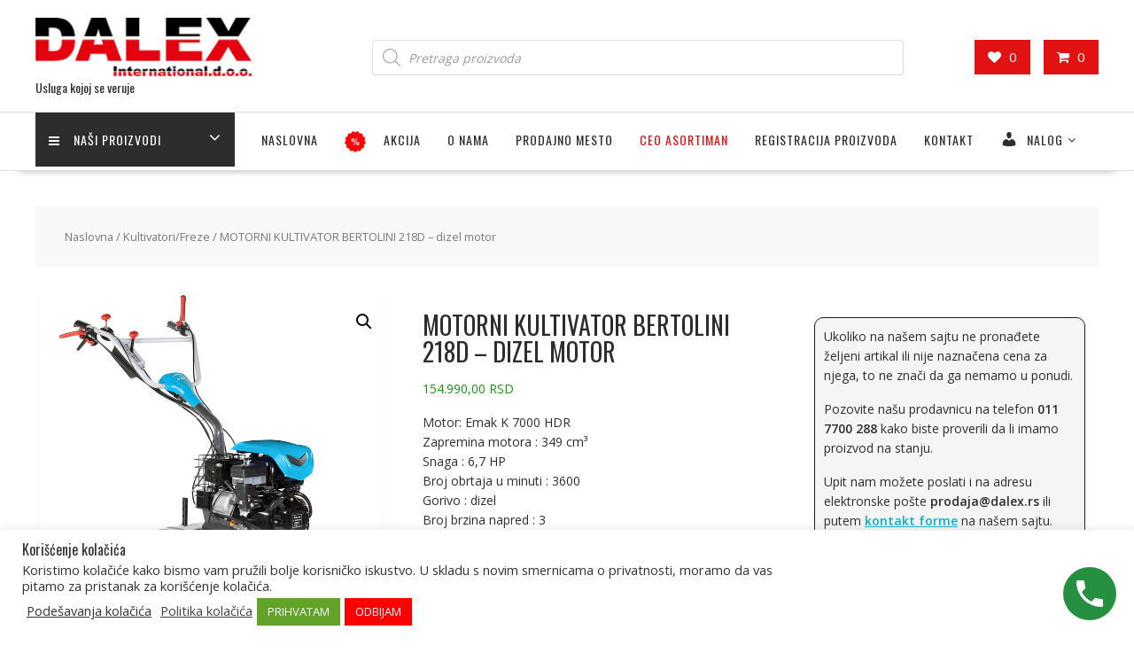

--- FILE ---
content_type: text/html; charset=UTF-8
request_url: https://www.dalex.rs/product/kultivatori-freze/kultivatori-freze-oleo-mac/motorni-kultivatori-oleo-mac/motorni-kultivator-bertolini-218d-dizel-motor/
body_size: 35604
content:
<!DOCTYPE html>
		<html lang="sr-RS" xmlns="http://www.w3.org/1999/html">
			<head>

				<meta charset="UTF-8">
		<meta name="viewport" content="width=device-width, initial-scale=1">
		<link rel="profile" href="http://gmpg.org/xfn/11">
		<link rel="pingback" href="https://www.dalex.rs/xmlrpc.php">
						<script>document.documentElement.className = document.documentElement.className + ' yes-js js_active js'</script>
			<meta name='robots' content='index, follow, max-image-preview:large, max-snippet:-1, max-video-preview:-1' />
	<style>img:is([sizes="auto" i], [sizes^="auto," i]) { contain-intrinsic-size: 3000px 1500px }</style>
	
	<!-- This site is optimized with the Yoast SEO plugin v26.4 - https://yoast.com/wordpress/plugins/seo/ -->
	<title>MOTORNI KULTIVATOR BERTOLINI 218D - dizel motor - Dalex International doo - distributer Villager, Oleomac, Husqvarna, Briggs&amp;Stratton, Ryobi, Oregon, Loncin</title><link rel="preload" as="style" href="https://fonts.googleapis.com/css?family=Oswald:400,300|Open%20Sans:600,400&display=swap" /><link rel="stylesheet" href="https://fonts.googleapis.com/css?family=Oswald:400,300|Open%20Sans:600,400&display=swap" media="print" onload="this.media='all'" /><noscript><link rel="stylesheet" href="https://fonts.googleapis.com/css?family=Oswald:400,300|Open%20Sans:600,400&display=swap" /></noscript>
	<link rel="canonical" href="https://www.dalex.rs/product/kultivatori-freze/kultivatori-freze-oleo-mac/motorni-kultivatori-oleo-mac/motorni-kultivator-bertolini-218d-dizel-motor/" />
	<meta property="og:locale" content="sr_RS" />
	<meta property="og:type" content="article" />
	<meta property="og:title" content="MOTORNI KULTIVATOR BERTOLINI 218D - dizel motor - Dalex International doo - distributer Villager, Oleomac, Husqvarna, Briggs&amp;Stratton, Ryobi, Oregon, Loncin" />
	<meta property="og:description" content="Motor: Emak K 7000 HDR Zapremina motora : 349 cm³ Snaga : 6,7 HP Broj obrtaja u minuti : 3600 Gorivo : dizel Broj brzina napred : 3 Broj brzina nazad : 1 Radna širina : 100 cm Težina : 131 kg" />
	<meta property="og:url" content="https://www.dalex.rs/product/kultivatori-freze/kultivatori-freze-oleo-mac/motorni-kultivatori-oleo-mac/motorni-kultivator-bertolini-218d-dizel-motor/" />
	<meta property="og:site_name" content="Dalex International doo - distributer Villager, Oleomac, Husqvarna, Briggs&amp;Stratton, Ryobi, Oregon, Loncin" />
	<meta property="article:publisher" content="https://www.facebook.com/Dalex-international-doo-906049896171409/" />
	<meta property="article:modified_time" content="2025-03-03T22:55:37+00:00" />
	<meta property="og:image" content="https://www.dalex.rs/wp-content/uploads/proizvodi/kultivatori/bt218.jpg" />
	<meta property="og:image:width" content="800" />
	<meta property="og:image:height" content="800" />
	<meta property="og:image:type" content="image/jpeg" />
	<meta name="twitter:card" content="summary_large_image" />
	<script type="application/ld+json" class="yoast-schema-graph">{"@context":"https://schema.org","@graph":[{"@type":"WebPage","@id":"https://www.dalex.rs/product/kultivatori-freze/kultivatori-freze-oleo-mac/motorni-kultivatori-oleo-mac/motorni-kultivator-bertolini-218d-dizel-motor/","url":"https://www.dalex.rs/product/kultivatori-freze/kultivatori-freze-oleo-mac/motorni-kultivatori-oleo-mac/motorni-kultivator-bertolini-218d-dizel-motor/","name":"MOTORNI KULTIVATOR BERTOLINI 218D - dizel motor - Dalex International doo - distributer Villager, Oleomac, Husqvarna, Briggs&amp;Stratton, Ryobi, Oregon, Loncin","isPartOf":{"@id":"https://www.dalex.rs/#website"},"primaryImageOfPage":{"@id":"https://www.dalex.rs/product/kultivatori-freze/kultivatori-freze-oleo-mac/motorni-kultivatori-oleo-mac/motorni-kultivator-bertolini-218d-dizel-motor/#primaryimage"},"image":{"@id":"https://www.dalex.rs/product/kultivatori-freze/kultivatori-freze-oleo-mac/motorni-kultivatori-oleo-mac/motorni-kultivator-bertolini-218d-dizel-motor/#primaryimage"},"thumbnailUrl":"https://www.dalex.rs/wp-content/uploads/proizvodi/kultivatori/bt218.jpg","datePublished":"2022-02-10T22:07:31+00:00","dateModified":"2025-03-03T22:55:37+00:00","breadcrumb":{"@id":"https://www.dalex.rs/product/kultivatori-freze/kultivatori-freze-oleo-mac/motorni-kultivatori-oleo-mac/motorni-kultivator-bertolini-218d-dizel-motor/#breadcrumb"},"inLanguage":"sr-RS","potentialAction":[{"@type":"ReadAction","target":["https://www.dalex.rs/product/kultivatori-freze/kultivatori-freze-oleo-mac/motorni-kultivatori-oleo-mac/motorni-kultivator-bertolini-218d-dizel-motor/"]}]},{"@type":"ImageObject","inLanguage":"sr-RS","@id":"https://www.dalex.rs/product/kultivatori-freze/kultivatori-freze-oleo-mac/motorni-kultivatori-oleo-mac/motorni-kultivator-bertolini-218d-dizel-motor/#primaryimage","url":"https://www.dalex.rs/wp-content/uploads/proizvodi/kultivatori/bt218.jpg","contentUrl":"https://www.dalex.rs/wp-content/uploads/proizvodi/kultivatori/bt218.jpg","width":800,"height":800},{"@type":"BreadcrumbList","@id":"https://www.dalex.rs/product/kultivatori-freze/kultivatori-freze-oleo-mac/motorni-kultivatori-oleo-mac/motorni-kultivator-bertolini-218d-dizel-motor/#breadcrumb","itemListElement":[{"@type":"ListItem","position":1,"name":"Naslovna","item":"https://www.dalex.rs/"},{"@type":"ListItem","position":2,"name":"Asortiman","item":"https://www.dalex.rs/asortiman/"},{"@type":"ListItem","position":3,"name":"MOTORNI KULTIVATOR BERTOLINI 218D &#8211; dizel motor"}]},{"@type":"WebSite","@id":"https://www.dalex.rs/#website","url":"https://www.dalex.rs/","name":"Dalex International doo - distributer Villager, Oleomac, Husqvarna, Briggs&amp;Stratton, Ryobi, Oregon, Loncin","description":"Usluga kojoj se veruje","publisher":{"@id":"https://www.dalex.rs/#organization"},"potentialAction":[{"@type":"SearchAction","target":{"@type":"EntryPoint","urlTemplate":"https://www.dalex.rs/?s={search_term_string}"},"query-input":{"@type":"PropertyValueSpecification","valueRequired":true,"valueName":"search_term_string"}}],"inLanguage":"sr-RS"},{"@type":"Organization","@id":"https://www.dalex.rs/#organization","name":"Dalex International d.o.o.","url":"https://www.dalex.rs/","logo":{"@type":"ImageObject","inLanguage":"sr-RS","@id":"https://www.dalex.rs/#/schema/logo/image/","url":"https://www.dalex.rs/wp-content/uploads/2021/02/dalex-logo-m.jpg","contentUrl":"https://www.dalex.rs/wp-content/uploads/2021/02/dalex-logo-m.jpg","width":310,"height":91,"caption":"Dalex International d.o.o."},"image":{"@id":"https://www.dalex.rs/#/schema/logo/image/"},"sameAs":["https://www.facebook.com/Dalex-international-doo-906049896171409/"]}]}</script>
	<!-- / Yoast SEO plugin. -->


<link rel='dns-prefetch' href='//static.addtoany.com' />
<link rel='dns-prefetch' href='//www.googletagmanager.com' />
<link rel='dns-prefetch' href='//fonts.googleapis.com' />
<link href='http://fonts.googleapis.com' rel='preconnect' />
<link href='//fonts.gstatic.com' crossorigin='' rel='preconnect' />
<link rel="alternate" type="application/rss+xml" title="Dalex  International doo - distributer Villager, Oleomac, Husqvarna, Briggs&amp;Stratton, Ryobi, Oregon, Loncin &raquo; довод" href="https://www.dalex.rs/feed/" />
<link rel="alternate" type="application/rss+xml" title="Dalex  International doo - distributer Villager, Oleomac, Husqvarna, Briggs&amp;Stratton, Ryobi, Oregon, Loncin &raquo; довод коментара" href="https://www.dalex.rs/comments/feed/" />
<link rel='stylesheet' id='litespeed-cache-dummy-css' href='https://www.dalex.rs/wp-content/uploads/hummingbird-assets/2862a901af3195b68e8ff45534e9b1c5.css' type='text/css' media='all' />
<link rel='stylesheet' id='font-awesome-css' href='https://www.dalex.rs/wp-content/plugins/gridlist-view-for-woocommerce/berocket/assets/css/font-awesome.min.css' type='text/css' media='all' />
<style id='font-awesome-inline-css' type='text/css'>
[data-font="FontAwesome"]:before {font-family: 'FontAwesome' !important;content: attr(data-icon) !important;speak: none !important;font-weight: normal !important;font-variant: normal !important;text-transform: none !important;line-height: 1 !important;font-style: normal !important;-webkit-font-smoothing: antialiased !important;-moz-osx-font-smoothing: grayscale !important;}
</style>
<link rel='stylesheet' id='berocket_lgv_style-css' href='https://www.dalex.rs/wp-content/uploads/hummingbird-assets/4fae22ca12c0ab141cdcbdd0bced05d5.css' type='text/css' media='all' />
<link rel='stylesheet' id='wp-block-library-css' href='https://www.dalex.rs/wp-includes/css/dist/block-library/style.min.css' type='text/css' media='all' />
<style id='wp-block-library-theme-inline-css' type='text/css'>
.wp-block-audio :where(figcaption){color:#555;font-size:13px;text-align:center}.is-dark-theme .wp-block-audio :where(figcaption){color:#ffffffa6}.wp-block-audio{margin:0 0 1em}.wp-block-code{border:1px solid #ccc;border-radius:4px;font-family:Menlo,Consolas,monaco,monospace;padding:.8em 1em}.wp-block-embed :where(figcaption){color:#555;font-size:13px;text-align:center}.is-dark-theme .wp-block-embed :where(figcaption){color:#ffffffa6}.wp-block-embed{margin:0 0 1em}.blocks-gallery-caption{color:#555;font-size:13px;text-align:center}.is-dark-theme .blocks-gallery-caption{color:#ffffffa6}:root :where(.wp-block-image figcaption){color:#555;font-size:13px;text-align:center}.is-dark-theme :root :where(.wp-block-image figcaption){color:#ffffffa6}.wp-block-image{margin:0 0 1em}.wp-block-pullquote{border-bottom:4px solid;border-top:4px solid;color:currentColor;margin-bottom:1.75em}.wp-block-pullquote cite,.wp-block-pullquote footer,.wp-block-pullquote__citation{color:currentColor;font-size:.8125em;font-style:normal;text-transform:uppercase}.wp-block-quote{border-left:.25em solid;margin:0 0 1.75em;padding-left:1em}.wp-block-quote cite,.wp-block-quote footer{color:currentColor;font-size:.8125em;font-style:normal;position:relative}.wp-block-quote:where(.has-text-align-right){border-left:none;border-right:.25em solid;padding-left:0;padding-right:1em}.wp-block-quote:where(.has-text-align-center){border:none;padding-left:0}.wp-block-quote.is-large,.wp-block-quote.is-style-large,.wp-block-quote:where(.is-style-plain){border:none}.wp-block-search .wp-block-search__label{font-weight:700}.wp-block-search__button{border:1px solid #ccc;padding:.375em .625em}:where(.wp-block-group.has-background){padding:1.25em 2.375em}.wp-block-separator.has-css-opacity{opacity:.4}.wp-block-separator{border:none;border-bottom:2px solid;margin-left:auto;margin-right:auto}.wp-block-separator.has-alpha-channel-opacity{opacity:1}.wp-block-separator:not(.is-style-wide):not(.is-style-dots){width:100px}.wp-block-separator.has-background:not(.is-style-dots){border-bottom:none;height:1px}.wp-block-separator.has-background:not(.is-style-wide):not(.is-style-dots){height:2px}.wp-block-table{margin:0 0 1em}.wp-block-table td,.wp-block-table th{word-break:normal}.wp-block-table :where(figcaption){color:#555;font-size:13px;text-align:center}.is-dark-theme .wp-block-table :where(figcaption){color:#ffffffa6}.wp-block-video :where(figcaption){color:#555;font-size:13px;text-align:center}.is-dark-theme .wp-block-video :where(figcaption){color:#ffffffa6}.wp-block-video{margin:0 0 1em}:root :where(.wp-block-template-part.has-background){margin-bottom:0;margin-top:0;padding:1.25em 2.375em}
</style>
<style id='classic-theme-styles-inline-css' type='text/css'>
/*! This file is auto-generated */
.wp-block-button__link{color:#fff;background-color:#32373c;border-radius:9999px;box-shadow:none;text-decoration:none;padding:calc(.667em + 2px) calc(1.333em + 2px);font-size:1.125em}.wp-block-file__button{background:#32373c;color:#fff;text-decoration:none}
</style>
<link rel='stylesheet' id='wphb-1-css' href='https://www.dalex.rs/wp-content/uploads/hummingbird-assets/4b19564354b75270f229682ab79b29fd.css' type='text/css' media='all' />
<link rel='stylesheet' id='wp-call-btn-guten-blocks-style-css' href='https://www.dalex.rs/wp-content/plugins/wp-call-button/assets/block/build/index.css' type='text/css' media='all' />
<link rel='stylesheet' id='jquery-selectBox-css' href='https://www.dalex.rs/wp-content/uploads/hummingbird-assets/ee1ebd41af71f5e24e5c671f17371514.css' type='text/css' media='all' />
<link rel='stylesheet' id='woocommerce_prettyPhoto_css-css' href='https://www.dalex.rs/wp-content/uploads/hummingbird-assets/36c94273b4f7a8ca35771c8a116f74ab.css' type='text/css' media='all' />
<link rel='stylesheet' id='yith-wcwl-main-css' href='https://www.dalex.rs/wp-content/uploads/hummingbird-assets/6b532ad2eab1dfb96fe2a4758fa788d0.css' type='text/css' media='all' />
<style id='yith-wcwl-main-inline-css' type='text/css'>
 :root { --color-add-to-wishlist-background: rgb(96,232,244); --color-add-to-wishlist-text: rgb(0,0,0); --color-add-to-wishlist-border: #333333; --color-add-to-wishlist-background-hover: rgb(83,206,59); --color-add-to-wishlist-text-hover: rgb(0,0,0); --color-add-to-wishlist-border-hover: #333333; --rounded-corners-radius: 16px; --color-add-to-cart-background: rgb(53,109,232); --color-add-to-cart-text: #FFFFFF; --color-add-to-cart-border: #333333; --color-add-to-cart-background-hover: #4F4F4F; --color-add-to-cart-text-hover: #FFFFFF; --color-add-to-cart-border-hover: #4F4F4F; --add-to-cart-rounded-corners-radius: 16px; --color-button-style-1-background: #333333; --color-button-style-1-text: #FFFFFF; --color-button-style-1-border: #333333; --color-button-style-1-background-hover: #4F4F4F; --color-button-style-1-text-hover: #FFFFFF; --color-button-style-1-border-hover: #4F4F4F; --color-button-style-2-background: #333333; --color-button-style-2-text: #FFFFFF; --color-button-style-2-border: #333333; --color-button-style-2-background-hover: #4F4F4F; --color-button-style-2-text-hover: #FFFFFF; --color-button-style-2-border-hover: #4F4F4F; --color-wishlist-table-background: #FFFFFF; --color-wishlist-table-text: #6d6c6c; --color-wishlist-table-border: #FFFFFF; --color-headers-background: #F4F4F4; --color-share-button-color: #FFFFFF; --color-share-button-color-hover: #FFFFFF; --color-fb-button-background: #39599E; --color-fb-button-background-hover: #595A5A; --color-tw-button-background: #45AFE2; --color-tw-button-background-hover: #595A5A; --color-pr-button-background: #AB2E31; --color-pr-button-background-hover: #595A5A; --color-em-button-background: #FBB102; --color-em-button-background-hover: #595A5A; --color-wa-button-background: #00A901; --color-wa-button-background-hover: #595A5A; --feedback-duration: 3s } 
 :root { --color-add-to-wishlist-background: rgb(96,232,244); --color-add-to-wishlist-text: rgb(0,0,0); --color-add-to-wishlist-border: #333333; --color-add-to-wishlist-background-hover: rgb(83,206,59); --color-add-to-wishlist-text-hover: rgb(0,0,0); --color-add-to-wishlist-border-hover: #333333; --rounded-corners-radius: 16px; --color-add-to-cart-background: rgb(53,109,232); --color-add-to-cart-text: #FFFFFF; --color-add-to-cart-border: #333333; --color-add-to-cart-background-hover: #4F4F4F; --color-add-to-cart-text-hover: #FFFFFF; --color-add-to-cart-border-hover: #4F4F4F; --add-to-cart-rounded-corners-radius: 16px; --color-button-style-1-background: #333333; --color-button-style-1-text: #FFFFFF; --color-button-style-1-border: #333333; --color-button-style-1-background-hover: #4F4F4F; --color-button-style-1-text-hover: #FFFFFF; --color-button-style-1-border-hover: #4F4F4F; --color-button-style-2-background: #333333; --color-button-style-2-text: #FFFFFF; --color-button-style-2-border: #333333; --color-button-style-2-background-hover: #4F4F4F; --color-button-style-2-text-hover: #FFFFFF; --color-button-style-2-border-hover: #4F4F4F; --color-wishlist-table-background: #FFFFFF; --color-wishlist-table-text: #6d6c6c; --color-wishlist-table-border: #FFFFFF; --color-headers-background: #F4F4F4; --color-share-button-color: #FFFFFF; --color-share-button-color-hover: #FFFFFF; --color-fb-button-background: #39599E; --color-fb-button-background-hover: #595A5A; --color-tw-button-background: #45AFE2; --color-tw-button-background-hover: #595A5A; --color-pr-button-background: #AB2E31; --color-pr-button-background-hover: #595A5A; --color-em-button-background: #FBB102; --color-em-button-background-hover: #595A5A; --color-wa-button-background: #00A901; --color-wa-button-background-hover: #595A5A; --feedback-duration: 3s } 
</style>
<link rel='stylesheet' id='wphb-2-css' href='https://www.dalex.rs/wp-content/uploads/hummingbird-assets/8efc1c1f409a98b0da71cb4b836e4daf.css' type='text/css' media='all' />
<link rel='stylesheet' id='wp-components-css' href='https://www.dalex.rs/wp-includes/css/dist/components/style.min.css' type='text/css' media='all' />
<link rel='stylesheet' id='wp-preferences-css' href='https://www.dalex.rs/wp-includes/css/dist/preferences/style.min.css' type='text/css' media='all' />
<link rel='stylesheet' id='wphb-3-css' href='https://www.dalex.rs/wp-content/uploads/hummingbird-assets/a09d14e145af4a9623791e2afd05c1be.css' type='text/css' media='all' />
<link rel='stylesheet' id='gutentor-css' href='https://www.dalex.rs/wp-content/uploads/hummingbird-assets/2ff4f82fb509c99afaa0f5ba6a1c9eb4.css' type='text/css' media='all' />
<style id='global-styles-inline-css' type='text/css'>
:root{--wp--preset--aspect-ratio--square: 1;--wp--preset--aspect-ratio--4-3: 4/3;--wp--preset--aspect-ratio--3-4: 3/4;--wp--preset--aspect-ratio--3-2: 3/2;--wp--preset--aspect-ratio--2-3: 2/3;--wp--preset--aspect-ratio--16-9: 16/9;--wp--preset--aspect-ratio--9-16: 9/16;--wp--preset--color--black: #000000;--wp--preset--color--cyan-bluish-gray: #abb8c3;--wp--preset--color--white: #ffffff;--wp--preset--color--pale-pink: #f78da7;--wp--preset--color--vivid-red: #cf2e2e;--wp--preset--color--luminous-vivid-orange: #ff6900;--wp--preset--color--luminous-vivid-amber: #fcb900;--wp--preset--color--light-green-cyan: #7bdcb5;--wp--preset--color--vivid-green-cyan: #00d084;--wp--preset--color--pale-cyan-blue: #8ed1fc;--wp--preset--color--vivid-cyan-blue: #0693e3;--wp--preset--color--vivid-purple: #9b51e0;--wp--preset--color--dark-gray: #A9A9A9;--wp--preset--color--silver: #C0C0C0;--wp--preset--color--white-smoke: #F5F5F5;--wp--preset--color--pink: #FFC0CB;--wp--preset--color--light-pink: #FFB6C1;--wp--preset--color--orchid: #DA70D6;--wp--preset--color--violet: #EE82EE;--wp--preset--color--sky-blue: #87CEEB;--wp--preset--color--light-cyan: #E0FFFF;--wp--preset--color--pale-green: #98FB98;--wp--preset--color--blue: #0000FF;--wp--preset--color--navy: #000080;--wp--preset--color--orange: #FFA500;--wp--preset--color--dark-orange: #FF8C00;--wp--preset--color--tomato: #FF6347;--wp--preset--color--maroon: #800000;--wp--preset--color--g-palette-1612713052611: rgba(52, 149, 244, 1);--wp--preset--gradient--vivid-cyan-blue-to-vivid-purple: linear-gradient(135deg,rgba(6,147,227,1) 0%,rgb(155,81,224) 100%);--wp--preset--gradient--light-green-cyan-to-vivid-green-cyan: linear-gradient(135deg,rgb(122,220,180) 0%,rgb(0,208,130) 100%);--wp--preset--gradient--luminous-vivid-amber-to-luminous-vivid-orange: linear-gradient(135deg,rgba(252,185,0,1) 0%,rgba(255,105,0,1) 100%);--wp--preset--gradient--luminous-vivid-orange-to-vivid-red: linear-gradient(135deg,rgba(255,105,0,1) 0%,rgb(207,46,46) 100%);--wp--preset--gradient--very-light-gray-to-cyan-bluish-gray: linear-gradient(135deg,rgb(238,238,238) 0%,rgb(169,184,195) 100%);--wp--preset--gradient--cool-to-warm-spectrum: linear-gradient(135deg,rgb(74,234,220) 0%,rgb(151,120,209) 20%,rgb(207,42,186) 40%,rgb(238,44,130) 60%,rgb(251,105,98) 80%,rgb(254,248,76) 100%);--wp--preset--gradient--blush-light-purple: linear-gradient(135deg,rgb(255,206,236) 0%,rgb(152,150,240) 100%);--wp--preset--gradient--blush-bordeaux: linear-gradient(135deg,rgb(254,205,165) 0%,rgb(254,45,45) 50%,rgb(107,0,62) 100%);--wp--preset--gradient--luminous-dusk: linear-gradient(135deg,rgb(255,203,112) 0%,rgb(199,81,192) 50%,rgb(65,88,208) 100%);--wp--preset--gradient--pale-ocean: linear-gradient(135deg,rgb(255,245,203) 0%,rgb(182,227,212) 50%,rgb(51,167,181) 100%);--wp--preset--gradient--electric-grass: linear-gradient(135deg,rgb(202,248,128) 0%,rgb(113,206,126) 100%);--wp--preset--gradient--midnight: linear-gradient(135deg,rgb(2,3,129) 0%,rgb(40,116,252) 100%);--wp--preset--font-size--small: 13px;--wp--preset--font-size--medium: 20px;--wp--preset--font-size--large: 36px;--wp--preset--font-size--x-large: 42px;--wp--preset--spacing--20: 0.44rem;--wp--preset--spacing--30: 0.67rem;--wp--preset--spacing--40: 1rem;--wp--preset--spacing--50: 1.5rem;--wp--preset--spacing--60: 2.25rem;--wp--preset--spacing--70: 3.38rem;--wp--preset--spacing--80: 5.06rem;--wp--preset--shadow--natural: 6px 6px 9px rgba(0, 0, 0, 0.2);--wp--preset--shadow--deep: 12px 12px 50px rgba(0, 0, 0, 0.4);--wp--preset--shadow--sharp: 6px 6px 0px rgba(0, 0, 0, 0.2);--wp--preset--shadow--outlined: 6px 6px 0px -3px rgba(255, 255, 255, 1), 6px 6px rgba(0, 0, 0, 1);--wp--preset--shadow--crisp: 6px 6px 0px rgba(0, 0, 0, 1);}:where(.is-layout-flex){gap: 0.5em;}:where(.is-layout-grid){gap: 0.5em;}body .is-layout-flex{display: flex;}.is-layout-flex{flex-wrap: wrap;align-items: center;}.is-layout-flex > :is(*, div){margin: 0;}body .is-layout-grid{display: grid;}.is-layout-grid > :is(*, div){margin: 0;}:where(.wp-block-columns.is-layout-flex){gap: 2em;}:where(.wp-block-columns.is-layout-grid){gap: 2em;}:where(.wp-block-post-template.is-layout-flex){gap: 1.25em;}:where(.wp-block-post-template.is-layout-grid){gap: 1.25em;}.has-black-color{color: var(--wp--preset--color--black) !important;}.has-cyan-bluish-gray-color{color: var(--wp--preset--color--cyan-bluish-gray) !important;}.has-white-color{color: var(--wp--preset--color--white) !important;}.has-pale-pink-color{color: var(--wp--preset--color--pale-pink) !important;}.has-vivid-red-color{color: var(--wp--preset--color--vivid-red) !important;}.has-luminous-vivid-orange-color{color: var(--wp--preset--color--luminous-vivid-orange) !important;}.has-luminous-vivid-amber-color{color: var(--wp--preset--color--luminous-vivid-amber) !important;}.has-light-green-cyan-color{color: var(--wp--preset--color--light-green-cyan) !important;}.has-vivid-green-cyan-color{color: var(--wp--preset--color--vivid-green-cyan) !important;}.has-pale-cyan-blue-color{color: var(--wp--preset--color--pale-cyan-blue) !important;}.has-vivid-cyan-blue-color{color: var(--wp--preset--color--vivid-cyan-blue) !important;}.has-vivid-purple-color{color: var(--wp--preset--color--vivid-purple) !important;}.has-black-background-color{background-color: var(--wp--preset--color--black) !important;}.has-cyan-bluish-gray-background-color{background-color: var(--wp--preset--color--cyan-bluish-gray) !important;}.has-white-background-color{background-color: var(--wp--preset--color--white) !important;}.has-pale-pink-background-color{background-color: var(--wp--preset--color--pale-pink) !important;}.has-vivid-red-background-color{background-color: var(--wp--preset--color--vivid-red) !important;}.has-luminous-vivid-orange-background-color{background-color: var(--wp--preset--color--luminous-vivid-orange) !important;}.has-luminous-vivid-amber-background-color{background-color: var(--wp--preset--color--luminous-vivid-amber) !important;}.has-light-green-cyan-background-color{background-color: var(--wp--preset--color--light-green-cyan) !important;}.has-vivid-green-cyan-background-color{background-color: var(--wp--preset--color--vivid-green-cyan) !important;}.has-pale-cyan-blue-background-color{background-color: var(--wp--preset--color--pale-cyan-blue) !important;}.has-vivid-cyan-blue-background-color{background-color: var(--wp--preset--color--vivid-cyan-blue) !important;}.has-vivid-purple-background-color{background-color: var(--wp--preset--color--vivid-purple) !important;}.has-black-border-color{border-color: var(--wp--preset--color--black) !important;}.has-cyan-bluish-gray-border-color{border-color: var(--wp--preset--color--cyan-bluish-gray) !important;}.has-white-border-color{border-color: var(--wp--preset--color--white) !important;}.has-pale-pink-border-color{border-color: var(--wp--preset--color--pale-pink) !important;}.has-vivid-red-border-color{border-color: var(--wp--preset--color--vivid-red) !important;}.has-luminous-vivid-orange-border-color{border-color: var(--wp--preset--color--luminous-vivid-orange) !important;}.has-luminous-vivid-amber-border-color{border-color: var(--wp--preset--color--luminous-vivid-amber) !important;}.has-light-green-cyan-border-color{border-color: var(--wp--preset--color--light-green-cyan) !important;}.has-vivid-green-cyan-border-color{border-color: var(--wp--preset--color--vivid-green-cyan) !important;}.has-pale-cyan-blue-border-color{border-color: var(--wp--preset--color--pale-cyan-blue) !important;}.has-vivid-cyan-blue-border-color{border-color: var(--wp--preset--color--vivid-cyan-blue) !important;}.has-vivid-purple-border-color{border-color: var(--wp--preset--color--vivid-purple) !important;}.has-vivid-cyan-blue-to-vivid-purple-gradient-background{background: var(--wp--preset--gradient--vivid-cyan-blue-to-vivid-purple) !important;}.has-light-green-cyan-to-vivid-green-cyan-gradient-background{background: var(--wp--preset--gradient--light-green-cyan-to-vivid-green-cyan) !important;}.has-luminous-vivid-amber-to-luminous-vivid-orange-gradient-background{background: var(--wp--preset--gradient--luminous-vivid-amber-to-luminous-vivid-orange) !important;}.has-luminous-vivid-orange-to-vivid-red-gradient-background{background: var(--wp--preset--gradient--luminous-vivid-orange-to-vivid-red) !important;}.has-very-light-gray-to-cyan-bluish-gray-gradient-background{background: var(--wp--preset--gradient--very-light-gray-to-cyan-bluish-gray) !important;}.has-cool-to-warm-spectrum-gradient-background{background: var(--wp--preset--gradient--cool-to-warm-spectrum) !important;}.has-blush-light-purple-gradient-background{background: var(--wp--preset--gradient--blush-light-purple) !important;}.has-blush-bordeaux-gradient-background{background: var(--wp--preset--gradient--blush-bordeaux) !important;}.has-luminous-dusk-gradient-background{background: var(--wp--preset--gradient--luminous-dusk) !important;}.has-pale-ocean-gradient-background{background: var(--wp--preset--gradient--pale-ocean) !important;}.has-electric-grass-gradient-background{background: var(--wp--preset--gradient--electric-grass) !important;}.has-midnight-gradient-background{background: var(--wp--preset--gradient--midnight) !important;}.has-small-font-size{font-size: var(--wp--preset--font-size--small) !important;}.has-medium-font-size{font-size: var(--wp--preset--font-size--medium) !important;}.has-large-font-size{font-size: var(--wp--preset--font-size--large) !important;}.has-x-large-font-size{font-size: var(--wp--preset--font-size--x-large) !important;}
:where(.wp-block-post-template.is-layout-flex){gap: 1.25em;}:where(.wp-block-post-template.is-layout-grid){gap: 1.25em;}
:where(.wp-block-columns.is-layout-flex){gap: 2em;}:where(.wp-block-columns.is-layout-grid){gap: 2em;}
:root :where(.wp-block-pullquote){font-size: 1.5em;line-height: 1.6;}
</style>
<link rel='stylesheet' id='wphb-4-css' href='https://www.dalex.rs/wp-content/uploads/hummingbird-assets/81f7457950fcf763bc872221f21bf581.css' type='text/css' media='all' />
<link rel='stylesheet' id='dashicons-css' href='https://www.dalex.rs/wp-includes/css/dashicons.min.css' type='text/css' media='all' />
<style id='dashicons-inline-css' type='text/css'>
[data-font="Dashicons"]:before {font-family: 'Dashicons' !important;content: attr(data-icon) !important;speak: none !important;font-weight: normal !important;font-variant: normal !important;text-transform: none !important;line-height: 1 !important;font-style: normal !important;-webkit-font-smoothing: antialiased !important;-moz-osx-font-smoothing: grayscale !important;}
</style>
<link rel='stylesheet' id='wphb-5-css' href='https://www.dalex.rs/wp-content/uploads/hummingbird-assets/2b85fd3f22cb35ef9a8884c0607ca9eb.css' type='text/css' media='all' />
<link rel='stylesheet' id='woocommerce-layout-css' href='https://www.dalex.rs/wp-content/uploads/hummingbird-assets/7ddd1625abde787b3a1f72c348093987.css' type='text/css' media='all' />
<link rel='stylesheet' id='woocommerce-smallscreen-css' href='https://www.dalex.rs/wp-content/uploads/hummingbird-assets/f875d918c591e15b5ce55f805814cabb.css' type='text/css' media='only screen and (max-width: 768px)' />
<link rel='stylesheet' id='woocommerce-general-css' href='https://www.dalex.rs/wp-content/uploads/hummingbird-assets/6ab6f46f3b8201fe0effea462bd51219.css' type='text/css' media='all' />
<style id='woocommerce-inline-inline-css' type='text/css'>
.woocommerce form .form-row .required { visibility: visible; }
</style>
<link rel='stylesheet' id='wphb-6-css' href='https://www.dalex.rs/wp-content/uploads/hummingbird-assets/f6d55f1e31f5116cedc3a5b821978762.css' type='text/css' media='all' />

<link rel='stylesheet' id='wphb-7-css' href='https://www.dalex.rs/wp-content/uploads/hummingbird-assets/bf417d496bac86febb647e566f7144a8.css' type='text/css' media='all' />
<style id='wphb-7-inline-css' type='text/css'>

            .slider-section .at-action-wrapper .slick-arrow,
            .beside-slider .at-action-wrapper .slick-arrow,
            mark,
            .comment-form .form-submit input,
            .read-more,
            .slider-section .cat-links a,
            .featured-desc .above-entry-meta .cat-links a,
            #calendar_wrap #wp-calendar #today,
            #calendar_wrap #wp-calendar #today a,
            .wpcf7-form input.wpcf7-submit:hover,
            .breadcrumb,
            .slicknav_btn,
            .special-menu:hover,
            .slider-buttons a,
            .yith-wcwl-wrapper,
			.wc-cart-wrapper,
			.woocommerce span.onsale,
			.new-label,
			.woocommerce a.button.add_to_cart_button,
			.woocommerce a.added_to_cart,
			.woocommerce a.button.product_type_grouped,
			.woocommerce a.button.product_type_external,
			.woocommerce .single-product #respond input#submit.alt,
			.woocommerce .single-product a.button.alt,
			.woocommerce .single-product button.button.alt,
			.woocommerce .single-product input.button.alt,
			.woocommerce #respond input#submit.alt,
			.woocommerce a.button.alt,
			.woocommerce button.button.alt,
			.woocommerce input.button.alt,
			.woocommerce .widget_shopping_cart_content .buttons a.button,
			.woocommerce div.product .woocommerce-tabs ul.tabs li:hover,
			.woocommerce div.product .woocommerce-tabs ul.tabs li.active,
			.woocommerce .cart .button,
			.woocommerce .cart input.button,
			.woocommerce input.button:disabled, 
			.woocommerce input.button:disabled[disabled],
			.woocommerce input.button:disabled:hover, 
			.woocommerce input.button:disabled[disabled]:hover,
			 .wc-cat-feature .cat-title,
			 .single-item .icon,
			 .menu-right-highlight-text,
			 .woocommerce nav.woocommerce-pagination ul li a:focus, 
			 .woocommerce nav.woocommerce-pagination ul li a:hover, 
			 .woocommerce nav.woocommerce-pagination ul li span.current,
			 .woocommerce a.button.wc-forward,
			 a.my-account,
			 .woocommerce .widget_price_filter .ui-slider .ui-slider-range,
			 .woocommerce .widget_price_filter .ui-slider .ui-slider-handle {
                background: #e21212;
                color:#fff;
            }
             a:hover,
             a:focus,
            .screen-reader-text:focus,
            .socials a:hover,
            .socials a:focus,
            .site-title a,
            .widget_search input#s,
            .search-block #searchsubmit,
            .widget_search #searchsubmit,
            .footer-sidebar .featured-desc .below-entry-meta a:hover,
            .footer-sidebar .featured-desc .below-entry-meta a:focus,
            .slider-section .slide-title:hover,
            .slider-feature-wrap a:hover,
            .slider-feature-wrap a:focus,
            .featured-desc .below-entry-meta span:hover,
            .posted-on a:hover,
            .cat-links a:hover,
            .comments-link a:hover,
            .edit-link a:hover,
            .tags-links a:hover,
            .byline a:hover,
            .nav-links a:hover,
            .posted-on a:focus,
            .cat-links a:focus,
            .comments-link a:focus,
            .edit-link a:focus,
            .tags-links a:focus,
            .byline a:focus,
            .nav-links a:focus,
            .comment-form .form-submit input:hover, .read-more:hover,
            .comment-form .form-submit input:hover, .read-more:focus,
            #online-shop-breadcrumbs a:hover,
            #online-shop-breadcrumbs a:focus,
            .wpcf7-form input.wpcf7-submit,
            .header-wrapper .menu li:hover > a,
            .header-wrapper .menu > li.current-menu-item > a,
            .header-wrapper .menu > li.current-menu-parent > a,
            .header-wrapper .menu > li.current_page_parent > a,
            .header-wrapper .menu > li.current_page_ancestor > a,
            .header-wrapper .main-navigation ul ul.sub-menu li:hover > a ,
            .woocommerce .star-rating, 
            .woocommerce ul.products li.product .star-rating,
            .woocommerce p.stars a,
            .woocommerce ul.products li.product .price,
            .woocommerce ul.products li.product .price ins .amount,
            .woocommerce a.button.add_to_cart_button:hover,
            .woocommerce a.added_to_cart:hover,
            .woocommerce a.button.product_type_grouped:hover,
            .woocommerce a.button.product_type_external:hover,
            .woocommerce .cart .button:hover,
            .woocommerce .cart input.button:hover,
            .woocommerce #respond input#submit.alt:hover,
			.woocommerce a.button.alt:hover,
			.woocommerce button.button.alt:hover,
			.woocommerce input.button.alt:hover,
			.woocommerce .woocommerce-info .button:hover,
			.woocommerce .widget_shopping_cart_content .buttons a.button:hover,
			.woocommerce div.product .woocommerce-tabs ul.tabs li a,
			.at-cat-product-wrap .product-details h3 a:hover,
			.at-tabs >span.active,
			.feature-promo .single-unit .page-details .title,
			.woocommerce-message::before,
			a.my-account:hover{
                color: #e21212;
            }
        .comment-form .form-submit input, 
        .read-more,
            .widget_search input#s,
            .tagcloud a,
            .woocommerce .cart .button, 
            .woocommerce .cart input.button,
            .woocommerce a.button.add_to_cart_button,
            .woocommerce a.added_to_cart,
            .woocommerce a.button.product_type_grouped,
            .woocommerce a.button.product_type_external,
            .woocommerce .cart .button,
            .woocommerce .cart input.button
            .woocommerce .single-product #respond input#submit.alt,
			.woocommerce .single-product a.button.alt,
			.woocommerce .single-product button.button.alt,
			.woocommerce .single-product input.button.alt,
			.woocommerce #respond input#submit.alt,
			.woocommerce a.button.alt,
			.woocommerce button.button.alt,
			.woocommerce input.button.alt,
			.woocommerce .widget_shopping_cart_content .buttons a.button,
			.woocommerce div.product .woocommerce-tabs ul.tabs:before,
			a.my-account,
            .slick-arrow:hover{
                border: 1px solid #e21212;
            }
            .nav-links .nav-previous a:hover,
            .nav-links .nav-next a:hover{
                border-top: 1px solid #e21212;
            }
            .at-title-action-wrapper,
            .page-header .page-title,
            .blog-no-image article.post.sticky,
             article.post.sticky,
             .related.products > h2,
             .cross-sells > h2,
             .cart_totals  > h2,
             .woocommerce-order-details > h2,
             .woocommerce-customer-details > h2,
             .comments-title{
                border-bottom: 1px solid #e21212;
            }
            .wpcf7-form input.wpcf7-submit{
                border: 2px solid #e21212;
            }
            .breadcrumb::after {
                border-left: 5px solid #e21212;
            }
            /*header cart*/
            .site-header .widget_shopping_cart{
                border-bottom: 3px solid #e21212;
                border-top: 3px solid #e21212;
            }
            .site-header .widget_shopping_cart:before {
                border-bottom: 10px solid #e21212;
            }
            .woocommerce-message {
                border-top-color: #e21212;
            }
        @media screen and (max-width:992px){
                .slicknav_btn{
                    border: 1px solid #e21212;
                }
                .slicknav_btn.slicknav_open{
                    border: 1px solid #ffffff;
                }
                .slicknav_nav li.current-menu-ancestor > a,
                .slicknav_nav li.current-menu-item  > a,
                .slicknav_nav li.current_page_item > a,
                .slicknav_nav li.current_page_item .slicknav_item > span{
                    color: #e21212;
                }
            }
        .header-wrapper .menu li .at-menu-desc:after,
          .menu-right-highlight-text:after{
            border-top-color:#e21212;
          }
          .woocommerce .woocommerce-MyAccount-navigation ul li.is-active a:after{
            border-left-color:#e21212;
          }
          .woocommerce .woocommerce-MyAccount-navigation ul li.is-active a,
          .woocommerce .woocommerce-MyAccount-navigation ul li.is-active a:hover{
              background:#e21212;

          }
          .header-wrapper .menu li .at-menu-desc,
          .widget_online_shop_wc_taxonomies .acme-single-cat .cat-title{
              background:#e21212;
          }
        }
                    .cat-links .at-cat-item-1{
                    color: #e21212;
                    }
                    
                    .cat-links .at-cat-item-1:hover{
                    color: #2d2d2d;
                    }
                    
</style>
<link rel='stylesheet' id='wphb-8-css' href='https://www.dalex.rs/wp-content/uploads/hummingbird-assets/55e2f7bfe4831a0ed511b5921d762198.css' type='text/css' media='all' />
<!--n2css--><!--n2js--><script type="text/javascript" src="https://www.dalex.rs/wp-content/uploads/hummingbird-assets/820e5626c2da5f11c86239e429be4031.js" id="wphb-9-js"></script>
<script type="text/javascript" id="jquery-js-after">
/* <![CDATA[ */
if (typeof (window.wpfReadyList) == "undefined") {
			var v = jQuery.fn.jquery;
			if (v && parseInt(v) >= 3 && window.self === window.top) {
				var readyList=[];
				window.originalReadyMethod = jQuery.fn.ready;
				jQuery.fn.ready = function(){
					if(arguments.length && arguments.length > 0 && typeof arguments[0] === "function") {
						readyList.push({"c": this, "a": arguments});
					}
					return window.originalReadyMethod.apply( this, arguments );
				};
				window.wpfReadyList = readyList;
			}}
/* ]]> */
</script>
<script type="text/javascript" id="wphb-10-js-extra">
/* <![CDATA[ */
var lgv_options = {"default_style":"grid","mobile_default_style":"grid","max_mobile_width":"768","user_func":{"before_style_set":"","after_style_set":"","after_style_list":"","after_style_grid":"","before_get_cookie":"","after_get_cookie":"","before_buttons_reselect":"","after_buttons_reselect":"","before_product_reselect":"","after_product_reselect":"","before_page_reload":"","before_ajax_product_reload":"","after_ajax_product_reload":""},"style_on_pages":{"pages":false,"mobile_pages":false,"desktop_pages":false}};
/* ]]> */
</script>
<script type="text/javascript" src="https://www.dalex.rs/wp-content/uploads/hummingbird-assets/2dc70de6fb544f17d2ff100d48508e29.js" id="wphb-10-js"></script>
<script type="text/javascript" id="addtoany-core-js-before">
/* <![CDATA[ */
window.a2a_config=window.a2a_config||{};a2a_config.callbacks=[];a2a_config.overlays=[];a2a_config.templates={};a2a_localize = {
	Share: "Share",
	Save: "Save",
	Subscribe: "Subscribe",
	Email: "Email",
	Bookmark: "Bookmark",
	ShowAll: "Show all",
	ShowLess: "Show less",
	FindServices: "Find service(s)",
	FindAnyServiceToAddTo: "Instantly find any service to add to",
	PoweredBy: "Powered by",
	ShareViaEmail: "Share via email",
	SubscribeViaEmail: "Subscribe via email",
	BookmarkInYourBrowser: "Bookmark in your browser",
	BookmarkInstructions: "Press Ctrl+D or \u2318+D to bookmark this page",
	AddToYourFavorites: "Add to your favorites",
	SendFromWebOrProgram: "Send from any email address or email program",
	EmailProgram: "Email program",
	More: "More&#8230;",
	ThanksForSharing: "Thanks for sharing!",
	ThanksForFollowing: "Thanks for following!"
};

a2a_config.icon_color="#c1c1c1";
/* ]]> */
</script>
<script type="text/javascript" defer src="https://static.addtoany.com/menu/page.js" id="addtoany-core-js"></script>
<script type="text/javascript" id="wphb-11-js-extra">
/* <![CDATA[ */
var woocommerce_params = {"ajax_url":"\/wp-admin\/admin-ajax.php","wc_ajax_url":"\/?wc-ajax=%%endpoint%%","i18n_password_show":"\u041f\u0440\u0438\u043a\u0430\u0436\u0438 \u043b\u043e\u0437\u0438\u043d\u043a\u0443","i18n_password_hide":"\u0421\u0430\u043a\u0440\u0438\u0458 \u043b\u043e\u0437\u0438\u043d\u043a\u0443"};;;var wc_single_product_params = {"i18n_required_rating_text":"\u041e\u0446\u0435\u043d\u0438\u0442\u0435","i18n_rating_options":["1 \u043e\u0434 5 \u0437\u0432\u0435\u0437\u0434\u0438\u0446\u0430","2 \u043e\u0434 5 \u0437\u0432\u0435\u0437\u0434\u0438\u0446\u0430","3 \u043e\u0434 5 \u0437\u0432\u0435\u0437\u0434\u0438\u0446\u0430","4 \u043e\u0434 5 \u0437\u0432\u0435\u0437\u0434\u0438\u0446\u0430","5 \u043e\u0434 5 \u0437\u0432\u0435\u0437\u0434\u0438\u0446\u0430"],"i18n_product_gallery_trigger_text":"\u041f\u043e\u0433\u043b\u0435\u0434\u0430\u0458\u0442\u0435 \u0433\u0430\u043b\u0435\u0440\u0438\u0458\u0443 \u0441\u043b\u0438\u043a\u0430 \u043f\u0440\u0435\u043a\u043e \u0446\u0435\u043b\u043e\u0433 \u0435\u043a\u0440\u0430\u043d\u0430","review_rating_required":"yes","flexslider":{"rtl":false,"animation":"slide","smoothHeight":true,"directionNav":false,"controlNav":"thumbnails","slideshow":false,"animationSpeed":500,"animationLoop":false,"allowOneSlide":false},"zoom_enabled":"1","zoom_options":[],"photoswipe_enabled":"1","photoswipe_options":{"shareEl":false,"closeOnScroll":false,"history":false,"hideAnimationDuration":0,"showAnimationDuration":0},"flexslider_enabled":"1"};;;var wc_add_to_cart_params = {"ajax_url":"\/wp-admin\/admin-ajax.php","wc_ajax_url":"\/?wc-ajax=%%endpoint%%","i18n_view_cart":"\u041f\u0440\u0435\u0433\u043b\u0435\u0434 \u043a\u043e\u0440\u043f\u0435","cart_url":"https:\/\/www.dalex.rs\/korpa\/","is_cart":"","cart_redirect_after_add":"yes"};;;var Cli_Data = {"nn_cookie_ids":[],"cookielist":[],"non_necessary_cookies":[],"ccpaEnabled":"","ccpaRegionBased":"","ccpaBarEnabled":"","strictlyEnabled":["necessary","obligatoire"],"ccpaType":"gdpr","js_blocking":"1","custom_integration":"","triggerDomRefresh":"","secure_cookies":""};
var cli_cookiebar_settings = {"animate_speed_hide":"500","animate_speed_show":"500","background":"#FFF","border":"#b1a6a6c2","border_on":"","button_1_button_colour":"#61a229","button_1_button_hover":"#4e8221","button_1_link_colour":"#fff","button_1_as_button":"1","button_1_new_win":"","button_2_button_colour":"#333","button_2_button_hover":"#292929","button_2_link_colour":"#444","button_2_as_button":"","button_2_hidebar":"1","button_3_button_colour":"#ff0000","button_3_button_hover":"#cc0000","button_3_link_colour":"#fff","button_3_as_button":"1","button_3_new_win":"","button_4_button_colour":"#000","button_4_button_hover":"#000000","button_4_link_colour":"#333333","button_4_as_button":"","button_7_button_colour":"#61a229","button_7_button_hover":"#4e8221","button_7_link_colour":"#fff","button_7_as_button":"1","button_7_new_win":"","font_family":"inherit","header_fix":"","notify_animate_hide":"1","notify_animate_show":"","notify_div_id":"#cookie-law-info-bar","notify_position_horizontal":"right","notify_position_vertical":"bottom","scroll_close":"","scroll_close_reload":"","accept_close_reload":"","reject_close_reload":"","showagain_tab":"","showagain_background":"#fff","showagain_border":"#000","showagain_div_id":"#cookie-law-info-again","showagain_x_position":"100px","text":"#333333","show_once_yn":"","show_once":"10000","logging_on":"","as_popup":"","popup_overlay":"1","bar_heading_text":"Kori\u0161\u0107enje kola\u010di\u0107a","cookie_bar_as":"banner","popup_showagain_position":"bottom-right","widget_position":"left"};
var log_object = {"ajax_url":"https:\/\/www.dalex.rs\/wp-admin\/admin-ajax.php"};
/* ]]> */
</script>
<script type="text/javascript" src="https://www.dalex.rs/wp-content/uploads/hummingbird-assets/7b192ec34c324b389a46f5a73e209eaf.js" id="wphb-11-js"></script>
<!--[if lt IE 9]>
<script type="text/javascript" src="https://www.dalex.rs/wp-content/uploads/hummingbird-assets/0af18ec7a38bf80132c6dbdfdc947a8c.js" id="wphb-12-js"></script>
<![endif]-->
<script type="text/javascript" src="https://www.dalex.rs/wp-content/uploads/hummingbird-assets/e988be951c5a805cbd81b895ed624c20.js" id="eeb-js-frontend-js"></script>
<script type="text/javascript" id="foobox-free-min-js-before">
/* <![CDATA[ */
/* Run FooBox FREE (v2.7.35) */
var FOOBOX = window.FOOBOX = {
	ready: true,
	disableOthers: false,
	o: {wordpress: { enabled: true }, countMessage:'image %index of %total', captions: { dataTitle: ["captionTitle","title"], dataDesc: ["captionDesc","description"] }, rel: '', excludes:'.fbx-link,.nofoobox,.nolightbox,a[href*="pinterest.com/pin/create/button/"]', affiliate : { enabled: false }},
	selectors: [
		".foogallery-container.foogallery-lightbox-foobox", ".foogallery-container.foogallery-lightbox-foobox-free", ".gallery", ".wp-block-gallery", ".wp-caption", ".wp-block-image", "a:has(img[class*=wp-image-])", ".foobox"
	],
	pre: function( $ ){
		// Custom JavaScript (Pre)
		
	},
	post: function( $ ){
		// Custom JavaScript (Post)
		
		// Custom Captions Code
		
	},
	custom: function( $ ){
		// Custom Extra JS
		
	}
};
/* ]]> */
</script>
<script type="text/javascript" src="https://www.dalex.rs/wp-content/plugins/foobox-image-lightbox/free/js/foobox.free.min.js" id="foobox-free-min-js"></script>

<!-- Google tag (gtag.js) snippet added by Site Kit -->
<!-- Google Analytics snippet added by Site Kit -->
<script type="text/javascript" src="https://www.googletagmanager.com/gtag/js?id=G-SFWG5MD472" id="google_gtagjs-js" async></script>
<script type="text/javascript" id="google_gtagjs-js-after">
/* <![CDATA[ */
window.dataLayer = window.dataLayer || [];function gtag(){dataLayer.push(arguments);}
gtag("set","linker",{"domains":["www.dalex.rs"]});
gtag("js", new Date());
gtag("set", "developer_id.dZTNiMT", true);
gtag("config", "G-SFWG5MD472", {"googlesitekit_post_type":"product"});
/* ]]> */
</script>
<script type="text/javascript" src="https://www.dalex.rs/wp-content/plugins/ultimate-member/assets/js/um-gdpr.min.js" id="um-gdpr-js"></script>
<link rel="https://api.w.org/" href="https://www.dalex.rs/wp-json/" /><link rel="alternate" title="JSON" type="application/json" href="https://www.dalex.rs/wp-json/wp/v2/product/6785" /><link rel="EditURI" type="application/rsd+xml" title="RSD" href="https://www.dalex.rs/xmlrpc.php?rsd" />

<link rel='shortlink' href='https://www.dalex.rs/?p=6785' />
<link rel="alternate" title="oEmbed (JSON)" type="application/json+oembed" href="https://www.dalex.rs/wp-json/oembed/1.0/embed?url=https%3A%2F%2Fwww.dalex.rs%2Fproduct%2Fkultivatori-freze%2Fkultivatori-freze-oleo-mac%2Fmotorni-kultivatori-oleo-mac%2Fmotorni-kultivator-bertolini-218d-dizel-motor%2F" />
<link rel="alternate" title="oEmbed (XML)" type="text/xml+oembed" href="https://www.dalex.rs/wp-json/oembed/1.0/embed?url=https%3A%2F%2Fwww.dalex.rs%2Fproduct%2Fkultivatori-freze%2Fkultivatori-freze-oleo-mac%2Fmotorni-kultivatori-oleo-mac%2Fmotorni-kultivator-bertolini-218d-dizel-motor%2F&#038;format=xml" />
        <script type="text/javascript">
            (function () {
                window.labb_fs = {can_use_premium_code: false};
            })();
        </script>
        <meta name="generator" content="Site Kit by Google 1.166.0" />        <style>
                                        div.berocket_lgv_widget a.berocket_lgv_button{
                    width: 2em; height: 2em; font-size: 1em; line-height: 2em; color: rgb(51, 51, 51); border-radius: 5px; background: linear-gradient(rgb(255, 255, 255), rgb(220, 220, 220)) rgb(255, 255, 255); border-width: 0px; border-color: rgb(0, 0, 0); box-shadow: rgb(221, 221, 221) 0px 0px 0px 1px inset, rgb(0, 0, 0) 0px 1px 1px 0px;                }
                                div.berocket_lgv_widget a.berocket_lgv_button:hover{
                    width: 2em; height: 2em; font-size: 1em; line-height: 2em; color: rgb(51, 51, 51); border-radius: 5px; background: linear-gradient(rgb(220, 220, 220), rgb(255, 255, 255)) rgb(220, 220, 220); border-width: 0px; border-color: rgb(0, 0, 0); box-shadow: rgb(221, 221, 221) 0px 0px 0px 1px inset, rgb(0, 0, 0) 0px 1px 1px 0px;                }
                                div.berocket_lgv_widget a.berocket_lgv_button.selected{
                    width: 2em; height: 2em; font-size: 1em; line-height: 2em; color: rgb(51, 51, 51); border-radius: 5px; background: linear-gradient(rgb(220, 220, 220), rgb(255, 255, 255)) rgb(220, 220, 220); border-width: 0px; border-color: rgb(0, 0, 0); box-shadow: rgb(187, 187, 187) 0px 0px 0px 1px inset, rgba(0, 0, 0, 0.5) 0px 1px 3px 0px inset, rgb(0, 0, 0) 0px 1px 2px 0px;                }
                    </style>
        <!-- This website uses the WP Call Button plugin to generate more leads. --><style type="text/css">.wp-call-button{display: block; position: fixed; text-decoration: none; z-index: 9999999999;width: 60px; height: 60px; border-radius: 50%;/*transform: scale(0.8);*/  right: 20px;  bottom: 20px; background: url( [data-uri] ) center/30px 30px no-repeat #269041 !important;}</style>		<style>
			.dgwt-wcas-ico-magnifier,.dgwt-wcas-ico-magnifier-handler{max-width:20px}.dgwt-wcas-search-wrapp{max-width:600px}		</style>
			<noscript><style>.woocommerce-product-gallery{ opacity: 1 !important; }</style></noscript>
	
<!-- Google AdSense meta tags added by Site Kit -->
<meta name="google-adsense-platform-account" content="ca-host-pub-2644536267352236">
<meta name="google-adsense-platform-domain" content="sitekit.withgoogle.com">
<!-- End Google AdSense meta tags added by Site Kit -->
<link rel="icon" href="https://www.dalex.rs/wp-content/uploads/2021/02/cropped-favico-36x36.png" sizes="32x32" />
<link rel="icon" href="https://www.dalex.rs/wp-content/uploads/2021/02/cropped-favico-300x300.png" sizes="192x192" />
<link rel="apple-touch-icon" href="https://www.dalex.rs/wp-content/uploads/2021/02/cropped-favico-300x300.png" />
<meta name="msapplication-TileImage" content="https://www.dalex.rs/wp-content/uploads/2021/02/cropped-favico-300x300.png" />
		<style type="text/css" id="wp-custom-css">
			.woocommerce-result-count {
    display: none;
}
.sort-param-order, 
.sort-param-sort {
    display: none;
}
aside#text-4 { background-color:whitesmoke; border: 1px solid #1b1b1b;
border-radius:10px;
-moz-border-radius:10px;
-webkit-border-radius:10px;
-o-border-radius:10px;
margin: 0 0 15px;
overflow: hidden;
padding: 10px;}


.single-product .product_title.entry-title {
    text-transform: uppercase !important;
}
.post-type-archive-product .page-title {
  font-size: 28px;
}
.woocommerce ul.products li.product .woocommerce-loop-product__title  {
    text-transform: uppercase !important;
}
.woocommerce-Price-amount.amount {
    color: #119C08;
}
.grid {
    display: grid;
    grid-template-rows: auto;
    grid-template-columns: 25% 25% 25% 25%;
	}

// for some css stylings
body {
  display: flex;
  justify-content: center;
}
.box {
  background: #fff;
  /*border: 1px solid #fff;*/
  display: flex;
  align-items: center;
  justify-content: center;
  color: #000;
}
.box img{padding: .5em;filter: grayscale(0%);}
.box img:hover{filter: grayscale(50%);}

@media (max-width: 1100px){
.grid {grid-template-columns: 33% 33% 33%}
}
@media (max-width: 780px){
.grid {grid-template-columns: 50% 50%}
}
@media (max-width: 480px){
.grid {grid-template-columns: 100%}
	.box img{padding:0}
}		</style>
		
	</head>
<body class="wp-singular product-template-default single single-product postid-6785 wp-custom-logo wp-theme-online-shop theme-online-shop fl-builder-lite-2-9-4 fl-no-js gutentor-active locale-sr-rs woocommerce woocommerce-page woocommerce-no-js columns-4 woocommerce-active at-sticky-sidebar left-logo-right-ads right-sidebar">

		<div id="page" class="hfeed site">
				<a class="skip-link screen-reader-text" href="#content" title="link">Skip to content</a>
				<header id="masthead" class="site-header">
						<div class="header-wrapper clearfix">
				<div class="wrapper">
											<div class="site-logo">
							<a href="https://www.dalex.rs/" class="custom-logo-link" rel="home"><img width="290" height="78" src="https://www.dalex.rs/wp-content/uploads/2021/02/cropped-dalex-logo-m.png" class="custom-logo" alt="Dalex  International doo &#8211; distributer Villager, Oleomac, Husqvarna, Briggs&amp;Stratton, Ryobi, Oregon, Loncin" decoding="async" srcset="https://www.dalex.rs/wp-content/uploads/2021/02/cropped-dalex-logo-m.png 290w, https://www.dalex.rs/wp-content/uploads/2021/02/cropped-dalex-logo-m-285x78.png 285w, https://www.dalex.rs/wp-content/uploads/2021/02/cropped-dalex-logo-m-24x6.png 24w, https://www.dalex.rs/wp-content/uploads/2021/02/cropped-dalex-logo-m-36x10.png 36w, https://www.dalex.rs/wp-content/uploads/2021/02/cropped-dalex-logo-m-48x13.png 48w, https://www.dalex.rs/wp-content/uploads/2021/02/cropped-dalex-logo-m-64x17.png 64w" sizes="(max-width: 290px) 100vw, 290px" /></a><div class='site-title-tagline'>										<p class="site-description">Usluga kojoj se veruje</p>
										</div>						</div><!--site-logo-->
						<div class='center-wrapper-mx-width'>						<div class="cart-section">
																<div class="yith-wcwl-wrapper">
										<a class="at-wc-icon wishlist-icon" href="https://www.dalex.rs/wishlist/">
											<i class="fa fa-heart" aria-hidden="true"></i>
											<span class="wishlist-value">0</span>
										</a>
									</div>
																<div class="wc-cart-wrapper">
								<div class="wc-cart-icon-wrapper">
									<a class="at-wc-icon cart-icon" href="https://www.dalex.rs/korpa/">
										<i class="fa fa-shopping-cart" aria-hidden="true"></i>
										<span class="cart-value cart-customlocation"> 0</span>
									</a>
								</div>
								<div class="wc-cart-widget-wrapper">
									<div class="widget woocommerce widget_shopping_cart"><h2 class="widgettitle">Корпа</h2><div class="widget_shopping_cart_content"></div></div>								</div>
							</div>
														</div> <!-- .cart-section -->
										<div class="header-ads-adv-search float-right">
						<aside id="dgwt_wcas_ajax_search-2" class="widget woocommerce dgwt-wcas-widget"><div  class="dgwt-wcas-search-wrapp dgwt-wcas-no-submit woocommerce dgwt-wcas-style-solaris js-dgwt-wcas-layout-classic dgwt-wcas-layout-classic js-dgwt-wcas-mobile-overlay-enabled">
		<form class="dgwt-wcas-search-form" role="search" action="https://www.dalex.rs/" method="get">
		<div class="dgwt-wcas-sf-wrapp">
							<svg class="dgwt-wcas-ico-magnifier" xmlns="http://www.w3.org/2000/svg"
					 xmlns:xlink="http://www.w3.org/1999/xlink" x="0px" y="0px"
					 viewBox="0 0 51.539 51.361" xml:space="preserve">
		             <path 						 d="M51.539,49.356L37.247,35.065c3.273-3.74,5.272-8.623,5.272-13.983c0-11.742-9.518-21.26-21.26-21.26 S0,9.339,0,21.082s9.518,21.26,21.26,21.26c5.361,0,10.244-1.999,13.983-5.272l14.292,14.292L51.539,49.356z M2.835,21.082 c0-10.176,8.249-18.425,18.425-18.425s18.425,8.249,18.425,18.425S31.436,39.507,21.26,39.507S2.835,31.258,2.835,21.082z"/>
				</svg>
							<label class="screen-reader-text"
				   for="dgwt-wcas-search-input-1">Products search</label>

			<input id="dgwt-wcas-search-input-1"
				   type="search"
				   class="dgwt-wcas-search-input"
				   name="s"
				   value=""
				   placeholder="Pretraga proizvoda"
				   autocomplete="off"
							/>
			<div class="dgwt-wcas-preloader"></div>

			<div class="dgwt-wcas-voice-search"></div>

			
			<input type="hidden" name="post_type" value="product"/>
			<input type="hidden" name="dgwt_wcas" value="1"/>

			
					</div>
	</form>
</div>
</aside>					</div>
					</div>				</div><!--.wrapper-->
				<div class="clearfix"></div>
				<div class="navigation-wrapper">
										<nav id="site-navigation" class="main-navigation  online-shop-enable-special-menu  clearfix">
						<div class="header-main-menu wrapper clearfix">
															<ul class="menu special-menu-wrapper">
									<li class="menu-item menu-item-has-children">
										<a href="javascript:void(0)" class="special-menu">
											<i class="fa fa-navicon toggle"></i>Naši proizvodi										</a>
										<ul id="menu-nasi-proizvodi" class="sub-menu special-sub-menu"><li id="menu-item-17916" class="menu-item menu-item-type-post_type menu-item-object-page menu-item-17916"><a href="https://www.dalex.rs/snizenje/" class="menu-image-title-after menu-image-hovered"><span class='menu-image-hover-wrapper'><img width="24" height="24" src="https://www.dalex.rs/wp-content/uploads/icons/akcija1-24x24.png" class="menu-image menu-image-title-after" alt="" decoding="async" /><img width="24" height="24" src="https://www.dalex.rs/wp-content/uploads/icons/akcija2-24x24.png" class="hovered-image menu-image-title-after" alt="" style="margin-left: -24px;" decoding="async" /></span><span class="menu-image-title-after menu-image-title">AKCIJA</span></a></li>
<li id="menu-item-780" class="menu-item menu-item-type-taxonomy menu-item-object-product_cat menu-item-has-children menu-item-780"><a href="https://www.dalex.rs/product-category/kosilice/" class="menu-image-title-after menu-image-hovered"><span class='menu-image-hover-wrapper'><img width="24" height="24" src="https://www.dalex.rs/wp-content/uploads/icons/tagliaerba-24x24.png" class="menu-image menu-image-title-after" alt="" decoding="async" /><img width="24" height="24" src="https://www.dalex.rs/wp-content/uploads/icons/tagliaerba2-24x24.png" class="hovered-image menu-image-title-after" alt="" style="margin-left: -24px;" decoding="async" /></span><span class="menu-image-title-after menu-image-title">Kosilice</span></a>
<ul class="sub-menu">
	<li id="menu-item-782" class="menu-item menu-item-type-taxonomy menu-item-object-product_cat menu-item-has-children menu-item-782"><a href="https://www.dalex.rs/product-category/motorne-kosilice/">Motorne kosilice</a>
	<ul class="sub-menu">
		<li id="menu-item-4412" class="menu-item menu-item-type-taxonomy menu-item-object-product_cat menu-item-4412"><a href="https://www.dalex.rs/product-category/kosilice/kosilice-oleo-mac/oleomac-motorne-kosilice/">Motorne kosilice OleoMac</a></li>
		<li id="menu-item-4414" class="menu-item menu-item-type-taxonomy menu-item-object-product_cat menu-item-4414"><a href="https://www.dalex.rs/product-category/kosilice/kosilice-villager/villager-motorne-kosilice/">Motorne kosilice Villager</a></li>
		<li id="menu-item-4411" class="menu-item menu-item-type-taxonomy menu-item-object-product_cat menu-item-4411"><a href="https://www.dalex.rs/product-category/kosilice/kosilice-husqvarna/husqvarna-motorne-kosilice/">Motorne kosilice Husqvarna</a></li>
		<li id="menu-item-5759" class="menu-item menu-item-type-taxonomy menu-item-object-product_cat menu-item-5759"><a href="https://www.dalex.rs/product-category/kosilice/kosilice-stiga/motorne-kosilice-stiga/">Motorne kosilice Stiga</a></li>
		<li id="menu-item-4413" class="menu-item menu-item-type-taxonomy menu-item-object-product_cat menu-item-4413"><a href="https://www.dalex.rs/product-category/kosilice/kosilice-powerac/powerac-motorne-kosilice/">Motorne kosilice PowerAC</a></li>
		<li id="menu-item-19227" class="menu-item menu-item-type-taxonomy menu-item-object-product_cat menu-item-19227"><a href="https://www.dalex.rs/product-category/kosilice/kosilice-scheppach/motorne-kosilice-scheppach/">Motorne kosilice Scheppach</a></li>
		<li id="menu-item-19260" class="menu-item menu-item-type-taxonomy menu-item-object-product_cat menu-item-19260"><a href="https://www.dalex.rs/product-category/kosilice/motorne-kosilice-castelgarden/">Motorne kosilice Castelgarden</a></li>
	</ul>
</li>
	<li id="menu-item-781" class="menu-item menu-item-type-taxonomy menu-item-object-product_cat menu-item-has-children menu-item-781"><a href="https://www.dalex.rs/product-category/elektricne-kosilice/">Električne kosilice</a>
	<ul class="sub-menu">
		<li id="menu-item-4406" class="menu-item menu-item-type-taxonomy menu-item-object-product_cat menu-item-4406"><a href="https://www.dalex.rs/product-category/kosilice/kosilice-oleo-mac/oleomac-elektricne-kosilice/">Električne kosilice OleoMac</a></li>
		<li id="menu-item-4408" class="menu-item menu-item-type-taxonomy menu-item-object-product_cat menu-item-4408"><a href="https://www.dalex.rs/product-category/kosilice/kosilice-villager/villager-elektricne-kosilice/">Električne kosilice Villager</a></li>
		<li id="menu-item-4405" class="menu-item menu-item-type-taxonomy menu-item-object-product_cat menu-item-4405"><a href="https://www.dalex.rs/product-category/kosilice/kosilice-husqvarna/husqvarna-elektricne-kosilice/">Električne kosilice Husqvarna</a></li>
		<li id="menu-item-5758" class="menu-item menu-item-type-taxonomy menu-item-object-product_cat menu-item-5758"><a href="https://www.dalex.rs/product-category/kosilice/kosilice-stiga/elektricne-kosilice-stiga/">Električne kosilice Stiga</a></li>
		<li id="menu-item-4808" class="menu-item menu-item-type-taxonomy menu-item-object-product_cat menu-item-4808"><a href="https://www.dalex.rs/product-category/kosilice/kosilice-ryobi/ryobi-elektricne-kosilice/">Električne kosilice Ryobi</a></li>
	</ul>
</li>
	<li id="menu-item-6469" class="menu-item menu-item-type-taxonomy menu-item-object-product_cat menu-item-has-children menu-item-6469"><a href="https://www.dalex.rs/product-category/aku-kosilice/">Aku kosilice</a>
	<ul class="sub-menu">
		<li id="menu-item-6470" class="menu-item menu-item-type-taxonomy menu-item-object-product_cat menu-item-6470"><a href="https://www.dalex.rs/product-category/kosilice/kosilice-oleo-mac/aku-kosilice-oleo-mac/">Aku kosilice Oleo Mac</a></li>
		<li id="menu-item-17442" class="menu-item menu-item-type-taxonomy menu-item-object-product_cat menu-item-17442"><a href="https://www.dalex.rs/product-category/kosilice/aku-kosilice-ego/">Aku kosilice EGO</a></li>
		<li id="menu-item-19225" class="menu-item menu-item-type-taxonomy menu-item-object-product_cat menu-item-19225"><a href="https://www.dalex.rs/product-category/kosilice/kosilice-scheppach/aku-kosilice-scheppach/">Aku kosilice Scheppach</a></li>
	</ul>
</li>
	<li id="menu-item-9966" class="menu-item menu-item-type-taxonomy menu-item-object-product_cat menu-item-9966"><a href="https://www.dalex.rs/product-category/robot-kosilice/">Robot kosilice</a></li>
</ul>
</li>
<li id="menu-item-797" class="menu-item menu-item-type-taxonomy menu-item-object-product_cat menu-item-has-children menu-item-797"><a href="https://www.dalex.rs/product-category/traktor-kosilice/" class="menu-image-title-after menu-image-hovered"><span class='menu-image-hover-wrapper'><img width="24" height="24" src="https://www.dalex.rs/wp-content/uploads/icons/trattorini-24x24.png" class="menu-image menu-image-title-after" alt="" decoding="async" /><img width="24" height="24" src="https://www.dalex.rs/wp-content/uploads/icons/trattorini2-24x24.png" class="hovered-image menu-image-title-after" alt="" style="margin-left: -24px;" decoding="async" /></span><span class="menu-image-title-after menu-image-title">Traktor kosilice</span></a>
<ul class="sub-menu">
	<li id="menu-item-5760" class="menu-item menu-item-type-taxonomy menu-item-object-product_cat menu-item-5760"><a href="https://www.dalex.rs/product-category/traktor-kosilice/traktorske-kosilice-stiga/">Traktorske kosilice Stiga</a></li>
	<li id="menu-item-4633" class="menu-item menu-item-type-taxonomy menu-item-object-product_cat menu-item-4633"><a href="https://www.dalex.rs/product-category/traktor-kosilice/traktorska-kosilica-oleo-mac/">Traktorske kosilice Oleo Mac</a></li>
	<li id="menu-item-17441" class="menu-item menu-item-type-taxonomy menu-item-object-product_cat menu-item-17441"><a href="https://www.dalex.rs/product-category/traktor-kosilice/traktor-kosilice-ego/">Traktor kosilice Ego</a></li>
	<li id="menu-item-4634" class="menu-item menu-item-type-taxonomy menu-item-object-product_cat menu-item-4634"><a href="https://www.dalex.rs/product-category/traktor-kosilice/traktorska-kosilica-villager/">Traktorske kosilice Villager</a></li>
	<li id="menu-item-4632" class="menu-item menu-item-type-taxonomy menu-item-object-product_cat menu-item-4632"><a href="https://www.dalex.rs/product-category/traktor-kosilice/traktorska-kosilica-husqvarna/">Traktorske kosilice Husqvarna</a></li>
	<li id="menu-item-4631" class="menu-item menu-item-type-taxonomy menu-item-object-product_cat menu-item-4631"><a href="https://www.dalex.rs/product-category/traktor-kosilice/traktorska-kosilica-cub-cadet/">Traktorske kosilice Cub Cadet</a></li>
	<li id="menu-item-18957" class="menu-item menu-item-type-taxonomy menu-item-object-product_cat menu-item-18957"><a href="https://www.dalex.rs/product-category/traktor-kosilice/traktorske-kosilice-scheppach/">Traktorske kosilice Scheppach</a></li>
	<li id="menu-item-19248" class="menu-item menu-item-type-taxonomy menu-item-object-product_cat menu-item-19248"><a href="https://www.dalex.rs/product-category/traktor-kosilice/traktorske-kosilice-castelgarden/">Traktorske kosilice Castelgarden</a></li>
</ul>
</li>
<li id="menu-item-798" class="menu-item menu-item-type-taxonomy menu-item-object-product_cat menu-item-has-children menu-item-798"><a href="https://www.dalex.rs/product-category/trimeri-kose/" class="menu-image-title-after menu-image-hovered"><span class='menu-image-hover-wrapper'><img width="24" height="24" src="https://www.dalex.rs/wp-content/uploads/icons/decespugliatori-24x24.png" class="menu-image menu-image-title-after" alt="" decoding="async" /><img width="24" height="24" src="https://www.dalex.rs/wp-content/uploads/icons/decespugliatori_arancio2-24x24.png" class="hovered-image menu-image-title-after" alt="" style="margin-left: -24px;" decoding="async" /></span><span class="menu-image-title-after menu-image-title">Trimeri/kose</span></a>
<ul class="sub-menu">
	<li id="menu-item-799" class="menu-item menu-item-type-taxonomy menu-item-object-product_cat menu-item-has-children menu-item-799"><a href="https://www.dalex.rs/product-category/elektricni-trimeri-kose/">Električni trimeri/kose</a>
	<ul class="sub-menu">
		<li id="menu-item-4737" class="menu-item menu-item-type-taxonomy menu-item-object-product_cat menu-item-4737"><a href="https://www.dalex.rs/product-category/trimeri-kose/trimeri-kose-oleo-mac/elektricni-trimeri-kose-oleo-mac/">Električni trimeri/kose Oleo Mac</a></li>
		<li id="menu-item-4539" class="menu-item menu-item-type-taxonomy menu-item-object-product_cat menu-item-4539"><a href="https://www.dalex.rs/product-category/trimeri-kose/trimeri-kose-villager/elektricni-trimeri-kose-villager/">Električni trimeri/kose Villager</a></li>
		<li id="menu-item-4736" class="menu-item menu-item-type-taxonomy menu-item-object-product_cat menu-item-4736"><a href="https://www.dalex.rs/product-category/trimeri-kose/trimeri-kose-husqvarna/elektricni-trimeri-kose-husqvarna/">Električni trimeri/kose Husqvarna</a></li>
		<li id="menu-item-5756" class="menu-item menu-item-type-taxonomy menu-item-object-product_cat menu-item-5756"><a href="https://www.dalex.rs/product-category/trimeri-kose/trimeri-kose-ryobi/elektricni-trimeri-kose-ryobi/">Električni trimeri/kose Ryobi</a></li>
	</ul>
</li>
	<li id="menu-item-800" class="menu-item menu-item-type-taxonomy menu-item-object-product_cat menu-item-has-children menu-item-800"><a href="https://www.dalex.rs/product-category/benzinski-trimeri-kose/">Motorni trimeri/kose</a>
	<ul class="sub-menu">
		<li id="menu-item-4739" class="menu-item menu-item-type-taxonomy menu-item-object-product_cat menu-item-4739"><a href="https://www.dalex.rs/product-category/trimeri-kose/trimeri-kose-oleo-mac/motorni-trimeri-kose-oleo-mac/">Motorni trimeri/kose Oleo Mac</a></li>
		<li id="menu-item-4740" class="menu-item menu-item-type-taxonomy menu-item-object-product_cat menu-item-4740"><a href="https://www.dalex.rs/product-category/trimeri-kose/trimeri-kose-villager/motorni-trimeri-kose-villager/">Motorni trimeri/kose Villager</a></li>
		<li id="menu-item-4738" class="menu-item menu-item-type-taxonomy menu-item-object-product_cat menu-item-4738"><a href="https://www.dalex.rs/product-category/trimeri-kose/trimeri-kose-husqvarna/motorni-trimeri-kose-husqvarna/">Motorni trimeri/kose Husqvarna</a></li>
		<li id="menu-item-9955" class="menu-item menu-item-type-taxonomy menu-item-object-product_cat menu-item-9955"><a href="https://www.dalex.rs/product-category/trimeri-kose/trimeri-kose-stiga/motorni-trimeri-kose-stiga/">Motorni trimeri/kose Stiga</a></li>
		<li id="menu-item-5404" class="menu-item menu-item-type-taxonomy menu-item-object-product_cat menu-item-5404"><a href="https://www.dalex.rs/product-category/trimeri-kose/trimeri-kose-powerac/motorni-trimeri-kose-powerac/">Motorni trimeri/kose PowerAc</a></li>
		<li id="menu-item-5861" class="menu-item menu-item-type-taxonomy menu-item-object-product_cat menu-item-5861"><a href="https://www.dalex.rs/product-category/trimeri-kose/trimeri-kose-echo/motorni-trimeri-kose-echo/">Motorni trimeri/kose Echo</a></li>
	</ul>
</li>
	<li id="menu-item-6463" class="menu-item menu-item-type-taxonomy menu-item-object-product_cat menu-item-has-children menu-item-6463"><a href="https://www.dalex.rs/product-category/aku-trimeri-kose/">Aku trimeri / kose</a>
	<ul class="sub-menu">
		<li id="menu-item-6464" class="menu-item menu-item-type-taxonomy menu-item-object-product_cat menu-item-6464"><a href="https://www.dalex.rs/product-category/trimeri-kose/trimeri-kose-oleo-mac/aku-trimeri-kose-oleo-mac/">Aku trimeri / kose Oleo Mac</a></li>
		<li id="menu-item-7148" class="menu-item menu-item-type-taxonomy menu-item-object-product_cat menu-item-7148"><a href="https://www.dalex.rs/product-category/trimeri-kose/trimeri-kose-villager/aku-trimeri-kose-villager/">Aku trimeri/kose Villager</a></li>
		<li id="menu-item-17444" class="menu-item menu-item-type-taxonomy menu-item-object-product_cat menu-item-17444"><a href="https://www.dalex.rs/product-category/trimeri-kose/aku-trimeri-kose-ego/">Aku trimeri / kose Ego</a></li>
		<li id="menu-item-19235" class="menu-item menu-item-type-taxonomy menu-item-object-product_cat menu-item-19235"><a href="https://www.dalex.rs/product-category/trimeri-kose/trimeri-kose-scheppach/aku-trimeri-kose-scheppach/">Aku trimeri / kose Scheppach</a></li>
	</ul>
</li>
</ul>
</li>
<li id="menu-item-794" class="menu-item menu-item-type-taxonomy menu-item-object-product_cat menu-item-has-children menu-item-794"><a href="https://www.dalex.rs/product-category/testere/" class="menu-image-title-after menu-image-hovered"><span class='menu-image-hover-wrapper'><img width="24" height="24" src="https://www.dalex.rs/wp-content/uploads/icons/motoseghe-24x24.png" class="menu-image menu-image-title-after" alt="" decoding="async" /><img width="24" height="24" src="https://www.dalex.rs/wp-content/uploads/icons/motoseghe2-24x24.png" class="hovered-image menu-image-title-after" alt="" style="margin-left: -24px;" decoding="async" /></span><span class="menu-image-title-after menu-image-title">Testere</span></a>
<ul class="sub-menu">
	<li id="menu-item-795" class="menu-item menu-item-type-taxonomy menu-item-object-product_cat menu-item-has-children menu-item-795"><a href="https://www.dalex.rs/product-category/motorne-testere/">Motorne testere</a>
	<ul class="sub-menu">
		<li id="menu-item-4745" class="menu-item menu-item-type-taxonomy menu-item-object-product_cat menu-item-4745"><a href="https://www.dalex.rs/product-category/testere/testere-husqvarna/motorne-testere-husqvarna/">Motorne testere Husqvarna</a></li>
		<li id="menu-item-4747" class="menu-item menu-item-type-taxonomy menu-item-object-product_cat menu-item-4747"><a href="https://www.dalex.rs/product-category/testere/testere-oleo-mac/motorne-testere-oleo-mac/">Motorne testere Oleo Mac</a></li>
		<li id="menu-item-4748" class="menu-item menu-item-type-taxonomy menu-item-object-product_cat menu-item-4748"><a href="https://www.dalex.rs/product-category/testere/testere-villager/motorne-testere-villager/">Motorne testere Villager</a></li>
		<li id="menu-item-9953" class="menu-item menu-item-type-taxonomy menu-item-object-product_cat menu-item-9953"><a href="https://www.dalex.rs/product-category/testere/testere-stiga/motorne-testere-stiga/">Motorne testere Stiga</a></li>
		<li id="menu-item-5859" class="menu-item menu-item-type-taxonomy menu-item-object-product_cat menu-item-5859"><a href="https://www.dalex.rs/product-category/testere/testere-echo/motorne-testere-echo/">Motorne testere Echo</a></li>
		<li id="menu-item-19221" class="menu-item menu-item-type-taxonomy menu-item-object-product_cat menu-item-19221"><a href="https://www.dalex.rs/product-category/testere/testere-scheppach/motorne-testere-scheppach/">Motorne testere Scheppach</a></li>
	</ul>
</li>
	<li id="menu-item-796" class="menu-item menu-item-type-taxonomy menu-item-object-product_cat menu-item-has-children menu-item-796"><a href="https://www.dalex.rs/product-category/elektricne-testere/">Električne testere</a>
	<ul class="sub-menu">
		<li id="menu-item-4744" class="menu-item menu-item-type-taxonomy menu-item-object-product_cat menu-item-4744"><a href="https://www.dalex.rs/product-category/testere/testere-villager/elektricne-testere-villager/">Električne testere Villager</a></li>
		<li id="menu-item-6461" class="menu-item menu-item-type-taxonomy menu-item-object-product_cat menu-item-6461"><a href="https://www.dalex.rs/product-category/testere/testere-oleo-mac/elektricne-testere-oleo-mac/">Električne testere Oleo Mac</a></li>
		<li id="menu-item-4743" class="menu-item menu-item-type-taxonomy menu-item-object-product_cat menu-item-4743"><a href="https://www.dalex.rs/product-category/testere/testere-oregon/elektricne-testere-oregon/">Električne testere Oregon</a></li>
		<li id="menu-item-19220" class="menu-item menu-item-type-taxonomy menu-item-object-product_cat menu-item-19220"><a href="https://www.dalex.rs/product-category/testere/testere-scheppach/elektricne-testere-scheppach/">Električne testere Scheppach</a></li>
	</ul>
</li>
	<li id="menu-item-5025" class="menu-item menu-item-type-taxonomy menu-item-object-product_cat menu-item-has-children menu-item-5025"><a href="https://www.dalex.rs/product-category/aku-testere/">Aku testere</a>
	<ul class="sub-menu">
		<li id="menu-item-17443" class="menu-item menu-item-type-taxonomy menu-item-object-product_cat menu-item-17443"><a href="https://www.dalex.rs/product-category/testere/aku-testere-ego/">Aku testere EGO</a></li>
		<li id="menu-item-10010" class="menu-item menu-item-type-taxonomy menu-item-object-product_cat menu-item-10010"><a href="https://www.dalex.rs/product-category/testere/testere-stiga/aku-testere-stiga/">Aku testere Stiga</a></li>
		<li id="menu-item-5026" class="menu-item menu-item-type-taxonomy menu-item-object-product_cat menu-item-5026"><a href="https://www.dalex.rs/product-category/testere/testere-ryobi/aku-testere-ryobi/">Aku testere Ryobi</a></li>
		<li id="menu-item-19236" class="menu-item menu-item-type-taxonomy menu-item-object-product_cat menu-item-19236"><a href="https://www.dalex.rs/product-category/testere/testere-scheppach/aku-testere-scheppach/">Aku testere Scheppach</a></li>
	</ul>
</li>
</ul>
</li>
<li id="menu-item-4118" class="menu-item menu-item-type-taxonomy menu-item-object-product_cat menu-item-has-children menu-item-4118"><a href="https://www.dalex.rs/product-category/aku-alati/" class="menu-image-title-after menu-image-hovered"><span class='menu-image-hover-wrapper'><img width="24" height="24" src="https://www.dalex.rs/wp-content/uploads/icons/batteria-24x24.png" class="menu-image menu-image-title-after" alt="" decoding="async" /><img width="24" height="24" src="https://www.dalex.rs/wp-content/uploads/icons/batteria2-24x24.png" class="hovered-image menu-image-title-after" alt="" style="margin-left: -24px;" decoding="async" /></span><span class="menu-image-title-after menu-image-title">Aku alati</span></a>
<ul class="sub-menu">
	<li id="menu-item-17450" class="menu-item menu-item-type-taxonomy menu-item-object-product_cat menu-item-17450"><a href="https://www.dalex.rs/product-category/aku-alati/aku-alati-ego/">Aku alati Ego</a></li>
	<li id="menu-item-12987" class="menu-item menu-item-type-taxonomy menu-item-object-product_cat menu-item-12987"><a href="https://www.dalex.rs/product-category/aku-alati/aku-alati-villager-zen/">Aku alati Villager ZEN</a></li>
	<li id="menu-item-4426" class="menu-item menu-item-type-taxonomy menu-item-object-product_cat menu-item-4426"><a href="https://www.dalex.rs/product-category/aku-alati/aku-alati-villager-fuse/">Aku alati Villager Fuse</a></li>
	<li id="menu-item-18956" class="menu-item menu-item-type-taxonomy menu-item-object-product_cat menu-item-18956"><a href="https://www.dalex.rs/product-category/aku-alati/aku-alati-scheppach/">Aku alati Scheppach</a></li>
</ul>
</li>
<li id="menu-item-4777" class="menu-item menu-item-type-taxonomy menu-item-object-product_cat menu-item-has-children menu-item-4777"><a href="https://www.dalex.rs/product-category/elektricni-alati/" class="menu-image-title-after menu-image-hovered"><span class='menu-image-hover-wrapper'><img width="24" height="24" src="https://www.dalex.rs/wp-content/uploads/icons/accessori_vari-24x24.png" class="menu-image menu-image-title-after" alt="" decoding="async" /><img width="24" height="24" src="https://www.dalex.rs/wp-content/uploads/icons/accessori_vari2-24x24.png" class="hovered-image menu-image-title-after" alt="" style="margin-left: -24px;" decoding="async" /></span><span class="menu-image-title-after menu-image-title">Električni alati</span></a>
<ul class="sub-menu">
	<li id="menu-item-767" class="menu-item menu-item-type-taxonomy menu-item-object-product_cat menu-item-767"><a href="https://www.dalex.rs/product-category/elektricni-alati/elektricni-alati-villager/">Električni alati Villager</a></li>
	<li id="menu-item-17633" class="menu-item menu-item-type-taxonomy menu-item-object-product_tag menu-item-17633"><a href="https://www.dalex.rs/brend/makita/">Alati Makita</a></li>
	<li id="menu-item-18960" class="menu-item menu-item-type-taxonomy menu-item-object-product_cat menu-item-18960"><a href="https://www.dalex.rs/product-category/elektricni-alati/elektricni-alati-scheppach/">Električni alati Scheppach</a></li>
</ul>
</li>
<li id="menu-item-1064" class="menu-item menu-item-type-taxonomy menu-item-object-product_cat menu-item-has-children menu-item-1064"><a href="https://www.dalex.rs/product-category/agregati/" class="menu-image-title-after menu-image-hovered"><span class='menu-image-hover-wrapper'><img width="24" height="24" src="https://www.dalex.rs/wp-content/uploads/icons/agregati1-24x24.png" class="menu-image menu-image-title-after" alt="" decoding="async" /><img width="24" height="24" src="https://www.dalex.rs/wp-content/uploads/icons/agregati2-24x24.png" class="hovered-image menu-image-title-after" alt="" style="margin-left: -24px;" decoding="async" /></span><span class="menu-image-title-after menu-image-title">Agregati</span></a>
<ul class="sub-menu">
	<li id="menu-item-4420" class="menu-item menu-item-type-taxonomy menu-item-object-product_cat menu-item-4420"><a href="https://www.dalex.rs/product-category/agregati/villager-agregati/">Villager agregati</a></li>
	<li id="menu-item-4419" class="menu-item menu-item-type-taxonomy menu-item-object-product_cat menu-item-4419"><a href="https://www.dalex.rs/product-category/agregati/powerac-agregati/">PowerAC agregati</a></li>
</ul>
</li>
<li id="menu-item-770" class="menu-item menu-item-type-taxonomy menu-item-object-product_cat menu-item-has-children menu-item-770"><a href="https://www.dalex.rs/product-category/cepaci/" class="menu-image-title-after menu-image-hovered"><span class='menu-image-hover-wrapper'><img width="24" height="24" src="https://www.dalex.rs/wp-content/uploads/icons/cepaci-24x24.png" class="menu-image menu-image-title-after" alt="" decoding="async" /><img width="24" height="24" src="https://www.dalex.rs/wp-content/uploads/icons/cepaci2-24x24.png" class="hovered-image menu-image-title-after" alt="" style="margin-left: -24px;" decoding="async" /></span><span class="menu-image-title-after menu-image-title">Cepači</span></a>
<ul class="sub-menu">
	<li id="menu-item-771" class="menu-item menu-item-type-taxonomy menu-item-object-product_cat menu-item-has-children menu-item-771"><a href="https://www.dalex.rs/product-category/horizontalni-cepaci/">Horizontalni cepači</a>
	<ul class="sub-menu">
		<li id="menu-item-4734" class="menu-item menu-item-type-taxonomy menu-item-object-product_cat menu-item-4734"><a href="https://www.dalex.rs/product-category/cepaci/cepaci-villager/horizontalni-cepaci-villager/">Horizontalni cepači Villager</a></li>
		<li id="menu-item-19224" class="menu-item menu-item-type-taxonomy menu-item-object-product_cat menu-item-19224"><a href="https://www.dalex.rs/product-category/cepaci/cepaci-scheppach/horizontalni-cepaci-scheppach/">Horizontalni cepači Scheppach</a></li>
	</ul>
</li>
	<li id="menu-item-772" class="menu-item menu-item-type-taxonomy menu-item-object-product_cat menu-item-has-children menu-item-772"><a href="https://www.dalex.rs/product-category/vertikalni-cepaci/">Vertikalni cepači</a>
	<ul class="sub-menu">
		<li id="menu-item-4735" class="menu-item menu-item-type-taxonomy menu-item-object-product_cat menu-item-4735"><a href="https://www.dalex.rs/product-category/cepaci/cepaci-villager/vertikalni-cepaci-villager/">Vertikalni cepači Villager</a></li>
	</ul>
</li>
</ul>
</li>
<li id="menu-item-773" class="menu-item menu-item-type-taxonomy menu-item-object-product_cat menu-item-has-children menu-item-773"><a href="https://www.dalex.rs/product-category/duvaci-lisca/" class="menu-image-title-after menu-image-hovered"><span class='menu-image-hover-wrapper'><img width="24" height="24" src="https://www.dalex.rs/wp-content/uploads/icons/soffiatori-24x24.png" class="menu-image menu-image-title-after" alt="" decoding="async" /><img width="24" height="24" src="https://www.dalex.rs/wp-content/uploads/icons/soffiatori2-24x24.png" class="hovered-image menu-image-title-after" alt="" style="margin-left: -24px;" decoding="async" /></span><span class="menu-image-title-after menu-image-title">Duvači i usisivači</span></a>
<ul class="sub-menu">
	<li id="menu-item-774" class="menu-item menu-item-type-taxonomy menu-item-object-product_cat menu-item-has-children menu-item-774"><a href="https://www.dalex.rs/product-category/elektricni-duvaci-lisca/">Električni duvači lišća</a>
	<ul class="sub-menu">
		<li id="menu-item-5435" class="menu-item menu-item-type-taxonomy menu-item-object-product_cat menu-item-5435"><a href="https://www.dalex.rs/product-category/duvaci-lisca/duvaci-lisca-villager/elektricni-duvaci-lisca-villager/">Električni duvači lišća Villager</a></li>
		<li id="menu-item-5437" class="menu-item menu-item-type-taxonomy menu-item-object-product_cat menu-item-5437"><a href="https://www.dalex.rs/product-category/duvaci-lisca/duvaci-lisca-oleo-mac/elektricni-duvaci-lisca-oleomac/">Električni duvači lišća OleoMac</a></li>
	</ul>
</li>
	<li id="menu-item-775" class="menu-item menu-item-type-taxonomy menu-item-object-product_cat menu-item-has-children menu-item-775"><a href="https://www.dalex.rs/product-category/motorni-duvaci-lisca/">Motorni duvači / usisivači</a>
	<ul class="sub-menu">
		<li id="menu-item-5434" class="menu-item menu-item-type-taxonomy menu-item-object-product_cat menu-item-5434"><a href="https://www.dalex.rs/product-category/duvaci-lisca/duvaci-lisca-villager/motorni-duvaci-lisca-villager/">Motorni duvači lišća Villager</a></li>
		<li id="menu-item-5436" class="menu-item menu-item-type-taxonomy menu-item-object-product_cat menu-item-5436"><a href="https://www.dalex.rs/product-category/duvaci-lisca/duvaci-lisca-oleo-mac/motorni-duvaci-lisca-oleomac/">Motorni duvači lišća OleoMac</a></li>
		<li id="menu-item-5438" class="menu-item menu-item-type-taxonomy menu-item-object-product_cat menu-item-5438"><a href="https://www.dalex.rs/product-category/duvaci-lisca/duvaci-lisca-husqvarna/motorni-duvaci-lisca-husqvarna/">Motorni duvači lišća Husqvarna</a></li>
		<li id="menu-item-19237" class="menu-item menu-item-type-taxonomy menu-item-object-product_cat menu-item-19237"><a href="https://www.dalex.rs/product-category/duvaci-lisca/duvaci-lisca-scheppach/motorni-duvaci-lisca-scheppach/">Motorni duvači lišća Scheppach</a></li>
		<li id="menu-item-5860" class="menu-item menu-item-type-taxonomy menu-item-object-product_cat menu-item-5860"><a href="https://www.dalex.rs/product-category/duvaci-lisca/duvaci-lisca-echo/motorni-duvaci-lisca-echo/">Motorni duvači lišća Echo</a></li>
	</ul>
</li>
	<li id="menu-item-6465" class="menu-item menu-item-type-taxonomy menu-item-object-product_cat menu-item-has-children menu-item-6465"><a href="https://www.dalex.rs/product-category/aku-duvaci-usisivaci/">Aku duvači/usisivači</a>
	<ul class="sub-menu">
		<li id="menu-item-19238" class="menu-item menu-item-type-taxonomy menu-item-object-product_cat menu-item-19238"><a href="https://www.dalex.rs/product-category/duvaci-lisca/duvaci-lisca-scheppach/aku-duvaci-lisca-scheppach/">Aku duvači lišća Scheppach</a></li>
		<li id="menu-item-6466" class="menu-item menu-item-type-taxonomy menu-item-object-product_cat menu-item-6466"><a href="https://www.dalex.rs/product-category/duvaci-lisca/duvaci-lisca-oleo-mac/aku-duvaci-usisivaci-oleo-mac/">Aku duvači/usisivači Oleo Mac</a></li>
	</ul>
</li>
</ul>
</li>
<li id="menu-item-779" class="menu-item menu-item-type-taxonomy menu-item-object-product_cat menu-item-has-children menu-item-779"><a href="https://www.dalex.rs/product-category/kompresori/" class="menu-image-title-after menu-image-hovered"><span class='menu-image-hover-wrapper'><img width="24" height="24" src="https://www.dalex.rs/wp-content/uploads/icons/kompresori-24x24.png" class="menu-image menu-image-title-after" alt="" decoding="async" /><img width="24" height="24" src="https://www.dalex.rs/wp-content/uploads/icons/kompresori2-24x24.png" class="hovered-image menu-image-title-after" alt="" style="margin-left: -24px;" decoding="async" /></span><span class="menu-image-title-after menu-image-title">Kompresori</span></a>
<ul class="sub-menu">
	<li id="menu-item-4975" class="menu-item menu-item-type-taxonomy menu-item-object-product_cat menu-item-4975"><a href="https://www.dalex.rs/product-category/kompresori/kompresori-villager/">Kompresori Villager</a></li>
	<li id="menu-item-19222" class="menu-item menu-item-type-taxonomy menu-item-object-product_cat menu-item-19222"><a href="https://www.dalex.rs/product-category/kompresori/kompresori-scheppach/">Kompresori Scheppach</a></li>
</ul>
</li>
<li id="menu-item-783" class="menu-item menu-item-type-taxonomy menu-item-object-product_cat current-product-ancestor current-menu-parent current-product-parent menu-item-has-children menu-item-783"><a href="https://www.dalex.rs/product-category/kultivatori-freze/" class="menu-image-title-after menu-image-hovered"><span class='menu-image-hover-wrapper'><img width="24" height="24" src="https://www.dalex.rs/wp-content/uploads/icons/motozappe-24x24.png" class="menu-image menu-image-title-after" alt="" decoding="async" /><img width="24" height="24" src="https://www.dalex.rs/wp-content/uploads/icons/motozappe2-24x24.png" class="hovered-image menu-image-title-after" alt="" style="margin-left: -24px;" decoding="async" /></span><span class="menu-image-title-after menu-image-title">Kultivatori/Freze</span></a>
<ul class="sub-menu">
	<li id="menu-item-4770" class="menu-item menu-item-type-taxonomy menu-item-object-product_cat menu-item-has-children menu-item-4770"><a href="https://www.dalex.rs/product-category/elektricni-kultivatori-i-freze/">Električni kultivatori/freze</a>
	<ul class="sub-menu">
		<li id="menu-item-5064" class="menu-item menu-item-type-taxonomy menu-item-object-product_cat menu-item-5064"><a href="https://www.dalex.rs/product-category/kultivatori-freze/kultivatori-freze-villager/elektricni-kultivatori-villager/">Električni kultivatori Villager</a></li>
		<li id="menu-item-19232" class="menu-item menu-item-type-taxonomy menu-item-object-product_cat menu-item-19232"><a href="https://www.dalex.rs/product-category/kultivatori-freze/kultivatori-freze-scheppach/elektricni-kultivatori-freze-scheppach/">Električni kultivatori / freze Scheppach</a></li>
	</ul>
</li>
	<li id="menu-item-4774" class="menu-item menu-item-type-taxonomy menu-item-object-product_cat current-product-ancestor current-menu-parent current-product-parent menu-item-has-children menu-item-4774"><a href="https://www.dalex.rs/product-category/motorni-kultivatori-freze/">Motorni kultivatori/freze</a>
	<ul class="sub-menu">
		<li id="menu-item-4773" class="menu-item menu-item-type-taxonomy menu-item-object-product_cat menu-item-4773"><a href="https://www.dalex.rs/product-category/kultivatori-freze/kultivatori-freze-powerac/motorni-kultivatori-powerac/">Motorni kultivatori PowerAC</a></li>
		<li id="menu-item-4772" class="menu-item menu-item-type-taxonomy menu-item-object-product_cat current-product-ancestor current-menu-parent current-product-parent menu-item-4772"><a href="https://www.dalex.rs/product-category/kultivatori-freze/kultivatori-freze-oleo-mac/motorni-kultivatori-oleo-mac/">Motorni kultivatori Oleo Mac</a></li>
		<li id="menu-item-5042" class="menu-item menu-item-type-taxonomy menu-item-object-product_cat menu-item-5042"><a href="https://www.dalex.rs/product-category/kultivatori-freze/kultivatori-freze-villager/motorni-kultivatori-villager/">Motorni kultivatori Villager</a></li>
		<li id="menu-item-4771" class="menu-item menu-item-type-taxonomy menu-item-object-product_cat menu-item-4771"><a href="https://www.dalex.rs/product-category/kultivatori-freze/kultivatori-freze-husqvarna/motorni-kultivatori-husqvarna/">Motorni kultivatori Husqvarna</a></li>
		<li id="menu-item-19231" class="menu-item menu-item-type-taxonomy menu-item-object-product_cat menu-item-19231"><a href="https://www.dalex.rs/product-category/kultivatori-freze/kultivatori-freze-scheppach/motorni-kultivatori-freze-scheppach/">Motorni kultivatori / freze Scheppach</a></li>
	</ul>
</li>
</ul>
</li>
<li id="menu-item-776" class="menu-item menu-item-type-taxonomy menu-item-object-product_cat menu-item-has-children menu-item-776"><a href="https://www.dalex.rs/product-category/makaze/" class="menu-image-title-after menu-image-hovered"><span class='menu-image-hover-wrapper'><img width="24" height="24" src="https://www.dalex.rs/wp-content/uploads/icons/tagliasiepi-24x24.png" class="menu-image menu-image-title-after" alt="" decoding="async" /><img width="24" height="24" src="https://www.dalex.rs/wp-content/uploads/icons/tagliasiepi2-24x24.png" class="hovered-image menu-image-title-after" alt="" style="margin-left: -24px;" decoding="async" /></span><span class="menu-image-title-after menu-image-title">Makaze</span></a>
<ul class="sub-menu">
	<li id="menu-item-777" class="menu-item menu-item-type-taxonomy menu-item-object-product_cat menu-item-has-children menu-item-777"><a href="https://www.dalex.rs/product-category/elektricne-makaze/">Električne makaze</a>
	<ul class="sub-menu">
		<li id="menu-item-6534" class="menu-item menu-item-type-taxonomy menu-item-object-product_cat menu-item-6534"><a href="https://www.dalex.rs/product-category/makaze/makaze-oleomac/elektricne-makaze-oleomac/">Električne makaze OleoMac</a></li>
		<li id="menu-item-6535" class="menu-item menu-item-type-taxonomy menu-item-object-product_cat menu-item-6535"><a href="https://www.dalex.rs/product-category/makaze/makaze-villager/elektricne-makaze-villager/">Električne makaze Villager</a></li>
		<li id="menu-item-19234" class="menu-item menu-item-type-taxonomy menu-item-object-product_cat menu-item-19234"><a href="https://www.dalex.rs/product-category/makaze/makaze-scheppach/elektricne-makaze-scheppach/">Električne makaze Scheppach</a></li>
	</ul>
</li>
	<li id="menu-item-6540" class="menu-item menu-item-type-taxonomy menu-item-object-product_cat menu-item-has-children menu-item-6540"><a href="https://www.dalex.rs/product-category/motorne-makaze/">Motorne makaze</a>
	<ul class="sub-menu">
		<li id="menu-item-6539" class="menu-item menu-item-type-taxonomy menu-item-object-product_cat menu-item-6539"><a href="https://www.dalex.rs/product-category/makaze/makaze-villager/motorne-makaze-villager/">Motorne makaze Villager</a></li>
		<li id="menu-item-6542" class="menu-item menu-item-type-taxonomy menu-item-object-product_cat menu-item-6542"><a href="https://www.dalex.rs/product-category/makaze/makaze-oleomac/motorne-makaze-oleo-mac/">Motorne makaze Oleo Mac</a></li>
		<li id="menu-item-6537" class="menu-item menu-item-type-taxonomy menu-item-object-product_cat menu-item-6537"><a href="https://www.dalex.rs/product-category/makaze/makaze-echo/motorne-makaze-echo/">Motorne makaze Echo</a></li>
		<li id="menu-item-6538" class="menu-item menu-item-type-taxonomy menu-item-object-product_cat menu-item-6538"><a href="https://www.dalex.rs/product-category/makaze/makaze-husqvarna/motorne-makaze-husqvarna/">Motorne makaze Husqvarna</a></li>
		<li id="menu-item-19233" class="menu-item menu-item-type-taxonomy menu-item-object-product_cat menu-item-19233"><a href="https://www.dalex.rs/product-category/makaze/makaze-scheppach/motorne-makaze-scheppach/">Motorne makaze Scheppach</a></li>
	</ul>
</li>
	<li id="menu-item-6467" class="menu-item menu-item-type-taxonomy menu-item-object-product_cat menu-item-has-children menu-item-6467"><a href="https://www.dalex.rs/product-category/aku-makaze-za-ogradu/">Aku makaze</a>
	<ul class="sub-menu">
		<li id="menu-item-17449" class="menu-item menu-item-type-taxonomy menu-item-object-product_cat menu-item-17449"><a href="https://www.dalex.rs/product-category/aku-makaze-za-ogradu/aku-makaze-ego/">Aku makaze Ego</a></li>
		<li id="menu-item-6468" class="menu-item menu-item-type-taxonomy menu-item-object-product_cat menu-item-6468"><a href="https://www.dalex.rs/product-category/makaze/makaze-oleomac/aku-makaze-za-ogradu-oleo-mac/">Aku makaze Oleo Mac</a></li>
		<li id="menu-item-10005" class="menu-item menu-item-type-taxonomy menu-item-object-product_cat menu-item-10005"><a href="https://www.dalex.rs/product-category/aku-makaze-za-ogradu/aku-makaze-stiga/">Aku makaze Stiga</a></li>
		<li id="menu-item-19223" class="menu-item menu-item-type-taxonomy menu-item-object-product_cat menu-item-19223"><a href="https://www.dalex.rs/product-category/makaze/makaze-scheppach/aku-makaze-scheppach/">Aku makaze Scheppach</a></li>
	</ul>
</li>
	<li id="menu-item-778" class="menu-item menu-item-type-taxonomy menu-item-object-product_cat menu-item-778"><a href="https://www.dalex.rs/product-category/rucne-makaze/">Ručne makaze</a></li>
</ul>
</li>
<li id="menu-item-17447" class="menu-item menu-item-type-taxonomy menu-item-object-product_cat menu-item-has-children menu-item-17447"><a href="https://www.dalex.rs/product-category/multifunkcionalne-masine/" class="menu-image-title-after menu-image-hovered"><span class='menu-image-hover-wrapper'><img width="24" height="24" src="https://www.dalex.rs/wp-content/uploads/icons/decespugliatori-24x24.png" class="menu-image menu-image-title-after" alt="" decoding="async" /><img width="24" height="24" src="https://www.dalex.rs/wp-content/uploads/icons/decespugliatori_arancio2-24x24.png" class="hovered-image menu-image-title-after" alt="" style="margin-left: -24px;" decoding="async" /></span><span class="menu-image-title-after menu-image-title">Multi mašine</span></a>
<ul class="sub-menu">
	<li id="menu-item-17700" class="menu-item menu-item-type-taxonomy menu-item-object-product_cat menu-item-17700"><a href="https://www.dalex.rs/product-category/multifunkcionalne-masine/multifunkcionalne-aku-masine-oleo-mac/">Multifunkcionalne aku mašine Oleo Mac</a></li>
	<li id="menu-item-17448" class="menu-item menu-item-type-taxonomy menu-item-object-product_cat menu-item-17448"><a href="https://www.dalex.rs/product-category/multifunkcionalne-masine/multifunkcionalne-aku-masine-ego/">Multifunkcionalne aku mašine EGO</a></li>
	<li id="menu-item-19239" class="menu-item menu-item-type-taxonomy menu-item-object-product_cat menu-item-19239"><a href="https://www.dalex.rs/product-category/multifunkcionalne-masine/multifunkcionalne-aku-masine-scheppach/">Multifunkcionalne aku mašine Scheppach</a></li>
</ul>
</li>
<li id="menu-item-788" class="menu-item menu-item-type-taxonomy menu-item-object-product_cat menu-item-has-children menu-item-788"><a href="https://www.dalex.rs/product-category/peraci/" class="menu-image-title-after menu-image-hovered"><span class='menu-image-hover-wrapper'><img width="24" height="24" src="https://www.dalex.rs/wp-content/uploads/icons/pompe_irroratrici-24x24.png" class="menu-image menu-image-title-after" alt="" decoding="async" /><img width="24" height="24" src="https://www.dalex.rs/wp-content/uploads/icons/pompe_irroratrici2-24x24.png" class="hovered-image menu-image-title-after" alt="" style="margin-left: -24px;" decoding="async" /></span><span class="menu-image-title-after menu-image-title">Perači</span></a>
<ul class="sub-menu">
	<li id="menu-item-789" class="menu-item menu-item-type-taxonomy menu-item-object-product_cat menu-item-has-children menu-item-789"><a href="https://www.dalex.rs/product-category/elektricni-peraci/">Električni perači</a>
	<ul class="sub-menu">
		<li id="menu-item-6543" class="menu-item menu-item-type-taxonomy menu-item-object-product_cat menu-item-6543"><a href="https://www.dalex.rs/product-category/peraci/peraci-oleomac/elektricni-peraci-oleo-mac/">Električni perači Oleo Mac</a></li>
		<li id="menu-item-7587" class="menu-item menu-item-type-taxonomy menu-item-object-product_cat menu-item-7587"><a href="https://www.dalex.rs/product-category/peraci/peraci-villager/elektricni-peraci-villager/">Električni perači Villager</a></li>
		<li id="menu-item-19229" class="menu-item menu-item-type-taxonomy menu-item-object-product_cat menu-item-19229"><a href="https://www.dalex.rs/product-category/peraci/peraci-scheppach/elektricni-peraci-scheppach/">Električni perači Scheppach</a></li>
	</ul>
</li>
	<li id="menu-item-790" class="menu-item menu-item-type-taxonomy menu-item-object-product_cat menu-item-has-children menu-item-790"><a href="https://www.dalex.rs/product-category/motorni-peraci/">Motorni perači</a>
	<ul class="sub-menu">
		<li id="menu-item-7586" class="menu-item menu-item-type-taxonomy menu-item-object-product_cat menu-item-7586"><a href="https://www.dalex.rs/product-category/peraci/peraci-villager/motorni-peraci-villager/">Motorni perači Villager</a></li>
		<li id="menu-item-7588" class="menu-item menu-item-type-taxonomy menu-item-object-product_cat menu-item-7588"><a href="https://www.dalex.rs/product-category/peraci/peraci-husqvarna/motorni-peraci-husqvarna/">Motorni perači Husqvarna</a></li>
		<li id="menu-item-19230" class="menu-item menu-item-type-taxonomy menu-item-object-product_cat menu-item-19230"><a href="https://www.dalex.rs/product-category/peraci/peraci-scheppach/motorni-peraci-scheppach/">Motorni perači Scheppach</a></li>
	</ul>
</li>
</ul>
</li>
<li id="menu-item-791" class="menu-item menu-item-type-taxonomy menu-item-object-product_cat menu-item-has-children menu-item-791"><a href="https://www.dalex.rs/product-category/prskalice-atomizeri/" class="menu-image-title-after menu-image-hovered"><span class='menu-image-hover-wrapper'><img width="24" height="24" src="https://www.dalex.rs/wp-content/uploads/icons/atomizzatori-24x24.png" class="menu-image menu-image-title-after" alt="" decoding="async" /><img width="24" height="24" src="https://www.dalex.rs/wp-content/uploads/icons/atomizzator2-24x24.png" class="hovered-image menu-image-title-after" alt="" style="margin-left: -24px;" decoding="async" /></span><span class="menu-image-title-after menu-image-title">Prskalice/Atomizeri</span></a>
<ul class="sub-menu">
	<li id="menu-item-5014" class="menu-item menu-item-type-taxonomy menu-item-object-product_cat menu-item-has-children menu-item-5014"><a href="https://www.dalex.rs/product-category/prskalice-atomizeri/elektricne-prskalice-atomizeri/">Električne prskalice/atomizeri</a>
	<ul class="sub-menu">
		<li id="menu-item-5016" class="menu-item menu-item-type-taxonomy menu-item-object-product_cat menu-item-5016"><a href="https://www.dalex.rs/product-category/prskalice-atomizeri/elektricne-prskalice-atomizeri/elektricne-prskalice-atomizeri-villager/">Električne prskalice/atomizeri Villager</a></li>
	</ul>
</li>
	<li id="menu-item-5017" class="menu-item menu-item-type-taxonomy menu-item-object-product_cat menu-item-has-children menu-item-5017"><a href="https://www.dalex.rs/product-category/prskalice-atomizeri/motorne-prskalice-atomizeri/">Motorne prskalice/atomizeri</a>
	<ul class="sub-menu">
		<li id="menu-item-5018" class="menu-item menu-item-type-taxonomy menu-item-object-product_cat menu-item-5018"><a href="https://www.dalex.rs/product-category/prskalice-atomizeri/motorne-prskalice-atomizeri/motorne-prskalice-atomizeri-villager/">Motorne prskalice/atomizeri Villager</a></li>
		<li id="menu-item-5835" class="menu-item menu-item-type-taxonomy menu-item-object-product_cat menu-item-5835"><a href="https://www.dalex.rs/product-category/prskalice-atomizeri/motorne-prskalice-atomizeri/motorne-prskalice-powerac/">Motorne prskalice PowerAC</a></li>
		<li id="menu-item-6480" class="menu-item menu-item-type-taxonomy menu-item-object-product_cat menu-item-6480"><a href="https://www.dalex.rs/product-category/prskalice-atomizeri/motorne-prskalice-atomizeri/motorne-prskalice-atomizeri-oleo-mac/">Motorne prskalice/atomizeri Oleo Mac</a></li>
	</ul>
</li>
	<li id="menu-item-5013" class="menu-item menu-item-type-taxonomy menu-item-object-product_cat menu-item-has-children menu-item-5013"><a href="https://www.dalex.rs/product-category/prskalice-atomizeri/baterijske-prskalice-atomizeri/">Baterijske prskalice/atomizeri</a>
	<ul class="sub-menu">
		<li id="menu-item-5015" class="menu-item menu-item-type-taxonomy menu-item-object-product_cat menu-item-5015"><a href="https://www.dalex.rs/product-category/prskalice-atomizeri/baterijske-prskalice-atomizeri/baterijske-prskalice-atomizeri-villager/">Baterijske prskalice/atomizeri Villager</a></li>
	</ul>
</li>
	<li id="menu-item-7552" class="menu-item menu-item-type-taxonomy menu-item-object-product_cat menu-item-has-children menu-item-7552"><a href="https://www.dalex.rs/product-category/prskalice-atomizeri/rucne-prskalice/">Ručne prskalice</a>
	<ul class="sub-menu">
		<li id="menu-item-7553" class="menu-item menu-item-type-taxonomy menu-item-object-product_cat menu-item-7553"><a href="https://www.dalex.rs/product-category/prskalice-atomizeri/rucne-prskalice/rucne-prskalice-villager/">Ručne prskalice Villager</a></li>
	</ul>
</li>
</ul>
</li>
<li id="menu-item-793" class="menu-item menu-item-type-taxonomy menu-item-object-product_cat menu-item-has-children menu-item-793"><a href="https://www.dalex.rs/product-category/pumpe-za-vodu/" class="menu-image-title-after menu-image-hovered"><span class='menu-image-hover-wrapper'><img width="24" height="24" src="https://www.dalex.rs/wp-content/uploads/icons/motopompe-24x24.png" class="menu-image menu-image-title-after" alt="" decoding="async" /><img width="24" height="24" src="https://www.dalex.rs/wp-content/uploads/icons/motopompe2-24x24.png" class="hovered-image menu-image-title-after" alt="" style="margin-left: -24px;" decoding="async" /></span><span class="menu-image-title-after menu-image-title">Pumpe za vodu</span></a>
<ul class="sub-menu">
	<li id="menu-item-7558" class="menu-item menu-item-type-taxonomy menu-item-object-product_cat menu-item-7558"><a href="https://www.dalex.rs/product-category/pumpe-za-vodu/pumpe-za-vodu-villager/">Pumpe za vodu Villager</a></li>
	<li id="menu-item-5824" class="menu-item menu-item-type-taxonomy menu-item-object-product_cat menu-item-5824"><a href="https://www.dalex.rs/product-category/pumpe-za-vodu/pumpe-za-vodu-powerac/">Pumpe za vodu PowerAC</a></li>
	<li id="menu-item-6482" class="menu-item menu-item-type-taxonomy menu-item-object-product_cat menu-item-6482"><a href="https://www.dalex.rs/product-category/pumpe-za-vodu/pumpe-za-vodu-oleo-mac/">Pumpe za vodu Oleo Mac</a></li>
	<li id="menu-item-9719" class="menu-item menu-item-type-taxonomy menu-item-object-product_cat menu-item-9719"><a href="https://www.dalex.rs/product-category/pumpe-za-vodu/pumpe-za-vodu-elpumps/">Pumpe za vodu Elpumps</a></li>
	<li id="menu-item-19228" class="menu-item menu-item-type-taxonomy menu-item-object-product_cat menu-item-19228"><a href="https://www.dalex.rs/product-category/pumpe-za-vodu/pumpe-za-vodu-scheppach/">Pumpe za vodu Scheppach</a></li>
</ul>
</li>
<li id="menu-item-5164" class="menu-item menu-item-type-taxonomy menu-item-object-product_cat menu-item-has-children menu-item-5164"><a href="https://www.dalex.rs/product-category/cistaci-snega/" class="menu-image-title-after menu-image-hovered"><span class='menu-image-hover-wrapper'><img width="36" height="31" src="https://www.dalex.rs/wp-content/uploads/icons/cistaci2-36x31.png" class="menu-image menu-image-title-after" alt="" decoding="async" /><img width="36" height="31" src="https://www.dalex.rs/wp-content/uploads/icons/cistaci1-36x31.png" class="hovered-image menu-image-title-after" alt="" style="margin-left: -36px;" decoding="async" /></span><span class="menu-image-title-after menu-image-title">Čistači snega</span></a>
<ul class="sub-menu">
	<li id="menu-item-5160" class="menu-item menu-item-type-taxonomy menu-item-object-product_cat menu-item-has-children menu-item-5160"><a href="https://www.dalex.rs/product-category/cistaci-snega/elektricni-cistaci-snega/">Električni čistači snega</a>
	<ul class="sub-menu">
		<li id="menu-item-5161" class="menu-item menu-item-type-taxonomy menu-item-object-product_cat menu-item-5161"><a href="https://www.dalex.rs/product-category/cistaci-snega/elektricni-cistaci-snega-villager/">Električni čistači snega Villager</a></li>
	</ul>
</li>
	<li id="menu-item-5162" class="menu-item menu-item-type-taxonomy menu-item-object-product_cat menu-item-has-children menu-item-5162"><a href="https://www.dalex.rs/product-category/cistaci-snega/motorni-cistaci-snega/">Motorni čistači snega</a>
	<ul class="sub-menu">
		<li id="menu-item-5163" class="menu-item menu-item-type-taxonomy menu-item-object-product_cat menu-item-5163"><a href="https://www.dalex.rs/product-category/cistaci-snega/motorni-cistaci-snega/motorni-cistaci-snega-villager/">Motorni čistači snega Villager</a></li>
	</ul>
</li>
</ul>
</li>
<li id="menu-item-7609" class="menu-item menu-item-type-taxonomy menu-item-object-product_cat menu-item-7609"><a href="https://www.dalex.rs/product-category/busaci/" class="menu-image-title-after menu-image-hovered"><span class='menu-image-hover-wrapper'><img width="24" height="24" src="https://www.dalex.rs/wp-content/uploads/icons/mototrivelle-24x24.png" class="menu-image menu-image-title-after" alt="" decoding="async" /><img width="24" height="24" src="https://www.dalex.rs/wp-content/uploads/icons/mototrivelle-2-1-24x24.png" class="hovered-image menu-image-title-after" alt="" style="margin-left: -24px;" decoding="async" /></span><span class="menu-image-title-after menu-image-title">Bušači</span></a></li>
</ul>										<div class="responsive-special-sub-menu clearfix"></div>
									</li>
								</ul>
															<div class="acmethemes-nav">
								<ul id="menu-primary-menu" class="menu"><li id="menu-item-576" class="menu-item menu-item-type-post_type menu-item-object-page menu-item-home menu-item-576"><a href="https://www.dalex.rs/">Naslovna</a></li>
<li id="menu-item-17950" class="menu-item menu-item-type-post_type menu-item-object-page menu-item-17950"><a href="https://www.dalex.rs/snizenje/" class="menu-image-title-after menu-image-hovered"><span class='menu-image-hover-wrapper'><img width="24" height="24" src="https://www.dalex.rs/wp-content/uploads/icons/akcija1-24x24.png" class="menu-image menu-image-title-after" alt="" decoding="async" /><img width="24" height="24" src="https://www.dalex.rs/wp-content/uploads/icons/akcija2-24x24.png" class="hovered-image menu-image-title-after" alt="" style="margin-left: -24px;" decoding="async" /></span><span class="menu-image-title-after menu-image-title">AKCIJA</span></a></li>
<li id="menu-item-494" class="menu-item menu-item-type-post_type menu-item-object-page menu-item-494"><a href="https://www.dalex.rs/o-nama/">O NAMA</a></li>
<li id="menu-item-973" class="menu-item menu-item-type-post_type menu-item-object-page menu-item-973"><a href="https://www.dalex.rs/galerija/">PRODAJNO MESTO</a></li>
<li id="menu-item-3866" class="menu-item menu-item-type-post_type menu-item-object-page current_page_parent menu-item-3866"><a href="https://www.dalex.rs/asortiman/">CEO ASORTIMAN</a></li>
<li id="menu-item-12235" class="menu-item menu-item-type-post_type menu-item-object-page menu-item-12235"><a href="https://www.dalex.rs/registracija-proizvoda/">Registracija proizvoda</a></li>
<li id="menu-item-750" class="menu-item menu-item-type-post_type menu-item-object-page menu-item-750"><a href="https://www.dalex.rs/kontakt/">Kontakt</a></li>
<li id="menu-item-11861" class="menu-item menu-item-type-custom menu-item-object-custom menu-item-has-children menu-item-11861"><a href="#"><span class="dashicons dashicons-admin-users after-menu-image-icons"></span><span class="menu-image-title-after menu-image-title">NALOG</span></a>
<ul class="sub-menu">
	<li id="menu-item-11858" class="menu-item menu-item-type-custom menu-item-object-custom menu-item-11858"><a href="https://www.dalex.rs/moj-nalog/izmenite-nalog/"><span class="dashicons dashicons-buddicons-buddypress-logo after-menu-image-icons"></span><span class="menu-image-title-after menu-image-title">ULOGUJTE SE</span></a></li>
</ul>
</li>
</ul>							</div>
						</div>
						<div class="responsive-slick-menu clearfix"></div>
					</nav>
										<!-- #site-navigation -->
				</div>
				<!-- .header-container -->
			</div>
			<!-- header-wrapper-->
		</header>
		<!-- #masthead -->
				<div class="content-wrapper clearfix">
			<div id="content" class="wrapper site-content">
		<div class='breadcrumbs clearfix'><div id='online-shop-breadcrumbs'><nav class="woocommerce-breadcrumb" aria-label="Breadcrumb"><a href="https://www.dalex.rs">Naslovna</a>&nbsp;&#47;&nbsp;<a href="https://www.dalex.rs/product-category/kultivatori-freze/">Kultivatori/Freze</a>&nbsp;&#47;&nbsp;MOTORNI KULTIVATOR BERTOLINI 218D &#8211; dizel motor</nav></div></div><div class='clear'></div>
	<div id="primary" class="content-area"><main id="main" class="site-main">
					
			<div class="woocommerce-notices-wrapper"></div><div id="product-6785" class="product type-product post-6785 status-publish first instock product_cat-motorni-kultivatori-oleo-mac product_cat-kultivatori-freze-bertolini product_cat-motorni-kultivatori-freze product_cat-kultivatori-freze product_tag-oleomac product_tag-bertolini has-post-thumbnail shipping-taxable purchasable product-type-simple">

	<div class="woocommerce-product-gallery woocommerce-product-gallery--with-images woocommerce-product-gallery--columns-4 images" data-columns="4" style="opacity: 0; transition: opacity .25s ease-in-out;">
	<div class="woocommerce-product-gallery__wrapper">
		<div data-thumb="https://www.dalex.rs/wp-content/uploads/proizvodi/kultivatori/bt218-100x100.jpg" data-thumb-alt="MOTORNI KULTIVATOR BERTOLINI 218D - dizel motor" data-thumb-srcset="https://www.dalex.rs/wp-content/uploads/proizvodi/kultivatori/bt218-100x100.jpg 100w, https://www.dalex.rs/wp-content/uploads/proizvodi/kultivatori/bt218-300x300.jpg 300w, https://www.dalex.rs/wp-content/uploads/proizvodi/kultivatori/bt218-768x768.jpg 768w, https://www.dalex.rs/wp-content/uploads/proizvodi/kultivatori/bt218-24x24.jpg 24w, https://www.dalex.rs/wp-content/uploads/proizvodi/kultivatori/bt218-36x36.jpg 36w, https://www.dalex.rs/wp-content/uploads/proizvodi/kultivatori/bt218-48x48.jpg 48w, https://www.dalex.rs/wp-content/uploads/proizvodi/kultivatori/bt218.jpg 800w, https://www.dalex.rs/wp-content/uploads/proizvodi/kultivatori/bt218-64x64.jpg 64w"  data-thumb-sizes="(max-width: 100px) 100vw, 100px" class="woocommerce-product-gallery__image"><a href="https://www.dalex.rs/wp-content/uploads/proizvodi/kultivatori/bt218.jpg"><img width="800" height="800" src="https://www.dalex.rs/wp-content/uploads/proizvodi/kultivatori/bt218.jpg" class="wp-post-image" alt="MOTORNI KULTIVATOR BERTOLINI 218D - dizel motor" data-caption="" data-src="https://www.dalex.rs/wp-content/uploads/proizvodi/kultivatori/bt218.jpg" data-large_image="https://www.dalex.rs/wp-content/uploads/proizvodi/kultivatori/bt218.jpg" data-large_image_width="800" data-large_image_height="800" decoding="async" fetchpriority="high" srcset="https://www.dalex.rs/wp-content/uploads/proizvodi/kultivatori/bt218.jpg 800w, https://www.dalex.rs/wp-content/uploads/proizvodi/kultivatori/bt218-300x300.jpg 300w, https://www.dalex.rs/wp-content/uploads/proizvodi/kultivatori/bt218-768x768.jpg 768w, https://www.dalex.rs/wp-content/uploads/proizvodi/kultivatori/bt218-24x24.jpg 24w, https://www.dalex.rs/wp-content/uploads/proizvodi/kultivatori/bt218-36x36.jpg 36w, https://www.dalex.rs/wp-content/uploads/proizvodi/kultivatori/bt218-48x48.jpg 48w, https://www.dalex.rs/wp-content/uploads/proizvodi/kultivatori/bt218-100x100.jpg 100w, https://www.dalex.rs/wp-content/uploads/proizvodi/kultivatori/bt218-64x64.jpg 64w" sizes="(max-width: 800px) 100vw, 800px" /></a></div>	</div>
</div>

	<div class="summary entry-summary">
		<h1 class="product_title entry-title">MOTORNI KULTIVATOR BERTOLINI 218D &#8211; dizel motor</h1><p class="price"><span class="woocommerce-Price-amount amount"><bdi>154.990,00&nbsp;<span class="woocommerce-Price-currencySymbol">RSD</span></bdi></span></p>
<div class="woocommerce-product-details__short-description">
	<p>Motor: Emak K 7000 HDR<br />
Zapremina motora : 349 cm³<br />
Snaga : 6,7 HP<br />
Broj obrtaja u minuti : 3600<br />
Gorivo : dizel<br />
Broj brzina napred : 3<br />
Broj brzina nazad : 1<br />
Radna širina : 100 cm<br />
Težina : 131 kg</p>
</div>

	
	<form class="cart" action="https://www.dalex.rs/product/kultivatori-freze/kultivatori-freze-oleo-mac/motorni-kultivatori-oleo-mac/motorni-kultivator-bertolini-218d-dizel-motor/" method="post" enctype='multipart/form-data'>
		
		<div class="quantity">
		<label class="screen-reader-text" for="quantity_6956c99d75cbb">MOTORNI KULTIVATOR BERTOLINI 218D - dizel motor количина</label>
	<input
		type="number"
				id="quantity_6956c99d75cbb"
		class="input-text qty text"
		name="quantity"
		value="1"
		aria-label="Количина производа"
				min="1"
							step="1"
			placeholder=""
			inputmode="numeric"
			autocomplete="off"
			/>
	</div>

		<button type="submit" name="add-to-cart" value="6785" class="single_add_to_cart_button button alt">Додај у корпу</button>

			</form>

	

<div
	class="yith-wcwl-add-to-wishlist add-to-wishlist-6785 yith-wcwl-add-to-wishlist--button_custom-style yith-wcwl-add-to-wishlist--single wishlist-fragment on-first-load"
	data-fragment-ref="6785"
	data-fragment-options="{&quot;base_url&quot;:&quot;&quot;,&quot;product_id&quot;:6785,&quot;parent_product_id&quot;:0,&quot;product_type&quot;:&quot;simple&quot;,&quot;is_single&quot;:true,&quot;in_default_wishlist&quot;:false,&quot;show_view&quot;:true,&quot;browse_wishlist_text&quot;:&quot;Pregledajte listu \u017eelja.&quot;,&quot;already_in_wishslist_text&quot;:&quot;Proizvod je ve\u0107 na va\u0161oj listi \u017eelja.&quot;,&quot;product_added_text&quot;:&quot;Proizvod je dodat na listu \u017eelja.&quot;,&quot;available_multi_wishlist&quot;:false,&quot;disable_wishlist&quot;:false,&quot;show_count&quot;:false,&quot;ajax_loading&quot;:false,&quot;loop_position&quot;:&quot;after_add_to_cart&quot;,&quot;item&quot;:&quot;add_to_wishlist&quot;}"
>
			
			<!-- ADD TO WISHLIST -->
			
<div class="yith-wcwl-add-button">
		<a
		href="?add_to_wishlist=6785&#038;_wpnonce=ab791cb47c"
		class="add_to_wishlist single_add_to_wishlist alt button"
		data-product-id="6785"
		data-product-type="simple"
		data-original-product-id="0"
		data-title="Dodajte u listu želja."
		rel="nofollow"
	>
		<svg id="yith-wcwl-icon-heart-outline" class="yith-wcwl-icon-svg" fill="none" stroke-width="1.5" stroke="currentColor" viewBox="0 0 24 24" xmlns="http://www.w3.org/2000/svg">
  <path stroke-linecap="round" stroke-linejoin="round" d="M21 8.25c0-2.485-2.099-4.5-4.688-4.5-1.935 0-3.597 1.126-4.312 2.733-.715-1.607-2.377-2.733-4.313-2.733C5.1 3.75 3 5.765 3 8.25c0 7.22 9 12 9 12s9-4.78 9-12Z"></path>
</svg>		<span>Dodajte u listu želja.</span>
	</a>
</div>

			<!-- COUNT TEXT -->
			
			</div>
<div class="product_meta">

	
	
	<span class="posted_in">Категорије: <a href="https://www.dalex.rs/product-category/kultivatori-freze/kultivatori-freze-oleo-mac/motorni-kultivatori-oleo-mac/" rel="tag">Motorni kultivatori Oleo Mac</a>, <a href="https://www.dalex.rs/product-category/kultivatori-freze/kultivatori-freze-bertolini/" rel="tag">Kultivatori / freze Bertolini</a>, <a href="https://www.dalex.rs/product-category/motorni-kultivatori-freze/" rel="tag">Motorni kultivatori/freze</a>, <a href="https://www.dalex.rs/product-category/kultivatori-freze/" rel="tag">Kultivatori/Freze</a></span>
	<span class="tagged_as">Ознаке: <a href="https://www.dalex.rs/brend/oleomac/" rel="tag">OleoMac</a>, <a href="https://www.dalex.rs/brend/bertolini/" rel="tag">Bertolini</a></span>
	
</div>
<div class="addtoany_header">Podelite</div><div class="a2a_kit a2a_kit_size_32 addtoany_list" data-a2a-url="https://www.dalex.rs/product/kultivatori-freze/kultivatori-freze-oleo-mac/motorni-kultivatori-oleo-mac/motorni-kultivator-bertolini-218d-dizel-motor/" data-a2a-title="MOTORNI KULTIVATOR BERTOLINI 218D – dizel motor"><a class="a2a_button_facebook" href="https://www.addtoany.com/add_to/facebook?linkurl=https%3A%2F%2Fwww.dalex.rs%2Fproduct%2Fkultivatori-freze%2Fkultivatori-freze-oleo-mac%2Fmotorni-kultivatori-oleo-mac%2Fmotorni-kultivator-bertolini-218d-dizel-motor%2F&amp;linkname=MOTORNI%20KULTIVATOR%20BERTOLINI%20218D%20%E2%80%93%20dizel%20motor" title="Facebook" rel="nofollow noopener" target="_blank"></a><a class="a2a_button_twitter" href="https://www.addtoany.com/add_to/twitter?linkurl=https%3A%2F%2Fwww.dalex.rs%2Fproduct%2Fkultivatori-freze%2Fkultivatori-freze-oleo-mac%2Fmotorni-kultivatori-oleo-mac%2Fmotorni-kultivator-bertolini-218d-dizel-motor%2F&amp;linkname=MOTORNI%20KULTIVATOR%20BERTOLINI%20218D%20%E2%80%93%20dizel%20motor" title="Twitter" rel="nofollow noopener" target="_blank"></a><a class="a2a_button_email" href="https://www.addtoany.com/add_to/email?linkurl=https%3A%2F%2Fwww.dalex.rs%2Fproduct%2Fkultivatori-freze%2Fkultivatori-freze-oleo-mac%2Fmotorni-kultivatori-oleo-mac%2Fmotorni-kultivator-bertolini-218d-dizel-motor%2F&amp;linkname=MOTORNI%20KULTIVATOR%20BERTOLINI%20218D%20%E2%80%93%20dizel%20motor" title="Email" rel="nofollow noopener" target="_blank"></a><a class="a2a_button_google_gmail" href="https://www.addtoany.com/add_to/google_gmail?linkurl=https%3A%2F%2Fwww.dalex.rs%2Fproduct%2Fkultivatori-freze%2Fkultivatori-freze-oleo-mac%2Fmotorni-kultivatori-oleo-mac%2Fmotorni-kultivator-bertolini-218d-dizel-motor%2F&amp;linkname=MOTORNI%20KULTIVATOR%20BERTOLINI%20218D%20%E2%80%93%20dizel%20motor" title="Gmail" rel="nofollow noopener" target="_blank"></a><a class="a2a_button_yahoo_mail" href="https://www.addtoany.com/add_to/yahoo_mail?linkurl=https%3A%2F%2Fwww.dalex.rs%2Fproduct%2Fkultivatori-freze%2Fkultivatori-freze-oleo-mac%2Fmotorni-kultivatori-oleo-mac%2Fmotorni-kultivator-bertolini-218d-dizel-motor%2F&amp;linkname=MOTORNI%20KULTIVATOR%20BERTOLINI%20218D%20%E2%80%93%20dizel%20motor" title="Yahoo Mail" rel="nofollow noopener" target="_blank"></a><a class="a2a_button_viber" href="https://www.addtoany.com/add_to/viber?linkurl=https%3A%2F%2Fwww.dalex.rs%2Fproduct%2Fkultivatori-freze%2Fkultivatori-freze-oleo-mac%2Fmotorni-kultivatori-oleo-mac%2Fmotorni-kultivator-bertolini-218d-dizel-motor%2F&amp;linkname=MOTORNI%20KULTIVATOR%20BERTOLINI%20218D%20%E2%80%93%20dizel%20motor" title="Viber" rel="nofollow noopener" target="_blank"></a><a class="a2a_button_whatsapp" href="https://www.addtoany.com/add_to/whatsapp?linkurl=https%3A%2F%2Fwww.dalex.rs%2Fproduct%2Fkultivatori-freze%2Fkultivatori-freze-oleo-mac%2Fmotorni-kultivatori-oleo-mac%2Fmotorni-kultivator-bertolini-218d-dizel-motor%2F&amp;linkname=MOTORNI%20KULTIVATOR%20BERTOLINI%20218D%20%E2%80%93%20dizel%20motor" title="WhatsApp" rel="nofollow noopener" target="_blank"></a><a class="a2a_button_sms" href="https://www.addtoany.com/add_to/sms?linkurl=https%3A%2F%2Fwww.dalex.rs%2Fproduct%2Fkultivatori-freze%2Fkultivatori-freze-oleo-mac%2Fmotorni-kultivatori-oleo-mac%2Fmotorni-kultivator-bertolini-218d-dizel-motor%2F&amp;linkname=MOTORNI%20KULTIVATOR%20BERTOLINI%20218D%20%E2%80%93%20dizel%20motor" title="Message" rel="nofollow noopener" target="_blank"></a></div>	</div>

	
	<section class="related products">

					<h2>Повезани производи</h2>
				<ul class="products columns-4">

			
					<li class="berocket_lgv_grid berocket_lgv_list_grid product type-product post-7532 status-publish first instock product_cat-motorni-kultivatori-villager product_cat-kultivatori-freze-villager product_cat-motorni-kultivatori-freze product_cat-kultivatori-freze product_tag-villager has-post-thumbnail shipping-taxable purchasable product-type-simple">
	<a href="https://www.dalex.rs/product/kultivatori-freze/kultivatori-freze-villager/motorni-kultivatori-villager/motorna-ceona-kosa-villager-vfm-1000/" class="woocommerce-LoopProduct-link woocommerce-loop-product__link"><img width="800" height="800" src="https://www.dalex.rs/wp-content/uploads/proizvodi/kultivatori/vfm1000-1-800x800.jpg" class="attachment-woocommerce_thumbnail size-woocommerce_thumbnail" alt="MOTORNA ČEONA KOSA VILLAGER VFM 1000" decoding="async" loading="lazy" srcset="https://www.dalex.rs/wp-content/uploads/proizvodi/kultivatori/vfm1000-1-800x800.jpg 800w, https://www.dalex.rs/wp-content/uploads/proizvodi/kultivatori/vfm1000-1-300x300.jpg 300w, https://www.dalex.rs/wp-content/uploads/proizvodi/kultivatori/vfm1000-1-100x100.jpg 100w" sizes="auto, (max-width: 800px) 100vw, 800px" /><h2 class="woocommerce-loop-product__title">MOTORNA ČEONA KOSA VILLAGER VFM 1000</h2>
	<span class="price"><span class="woocommerce-Price-amount amount"><bdi>309.999,00&nbsp;<span class="woocommerce-Price-currencySymbol">RSD</span></bdi></span></span>
</a><a href="/product/kultivatori-freze/kultivatori-freze-oleo-mac/motorni-kultivatori-oleo-mac/motorni-kultivator-bertolini-218d-dizel-motor/?add-to-cart=7532" aria-describedby="woocommerce_loop_add_to_cart_link_describedby_7532" data-quantity="1" class="button product_type_simple add_to_cart_button ajax_add_to_cart" data-product_id="7532" data-product_sku="" aria-label="Додај у корпу: „MOTORNA ČEONA KOSA VILLAGER VFM 1000“" rel="nofollow" data-success_message="„MOTORNA ČEONA KOSA VILLAGER VFM 1000“ је додат у вашу корпу">Додај у корпу</a>	<span id="woocommerce_loop_add_to_cart_link_describedby_7532" class="screen-reader-text">
			</span>
<div class="berocket_lgv_additional_data">
        <a class="lgv_link lgv_link_simple" href="https://www.dalex.rs/product/kultivatori-freze/kultivatori-freze-villager/motorni-kultivatori-villager/motorna-ceona-kosa-villager-vfm-1000/">
        <h3>MOTORNA ČEONA KOSA VILLAGER VFM 1000</h3>
    </a>
        <div class="lgv_description lgv_description_simple">
        <div class="woocommerce-product-details__short-description">
	<p>Tip motora	Villager VGR 250 H<br />
Zapremina motora	212 cm3<br />
Snaga motora	4.1 kW (3600 rpm)<br />
Širina košenja	1000 mm<br />
Površina košenja	2500 m²<br />
Visina košenja	35 &#8211; 70 mm<br />
Tip prenosa	Kardanska osovina<br />
Br. brzina (napred / nazad)	2/2<br />
Brzina košenja	2.5 &#8211; 4 km/h<br />
Prečnik točka	450 mm<br />
Težina	68 kg<br />
Funkcije	Podesiv rukohvat, Profesionalno sečivo kose</p>
</div>
    </div>
        <div class="lgv_meta lgv_meta_simple">
        <div class="product_meta">

	
	
	<span class="posted_in">Категорије: <a href="https://www.dalex.rs/product-category/kultivatori-freze/kultivatori-freze-villager/motorni-kultivatori-villager/" rel="tag">Motorni kultivatori Villager</a>, <a href="https://www.dalex.rs/product-category/kultivatori-freze/kultivatori-freze-villager/" rel="tag">Kultivatori / freze Villager</a>, <a href="https://www.dalex.rs/product-category/motorni-kultivatori-freze/" rel="tag">Motorni kultivatori/freze</a>, <a href="https://www.dalex.rs/product-category/kultivatori-freze/" rel="tag">Kultivatori/Freze</a></span>
	<span class="tagged_as">Ознака: <a href="https://www.dalex.rs/brend/villager/" rel="tag">Villager</a></span>
	
</div>
    </div>
        <div class="lgv_price lgv_price_simple">
        
	<span class="price"><span class="woocommerce-Price-amount amount"><bdi>309.999,00&nbsp;<span class="woocommerce-Price-currencySymbol">RSD</span></bdi></span></span>
    </div>
        <script>
        if( typeof(br_lgv_style_set) == 'function' ) {
            br_lgv_style_set();
        } else {
            jQuery(document).ready( function () {
                if( typeof(br_lgv_style_set) == 'function' ) {
                    br_lgv_style_set();
                }
            });
        }
    </script>
</div>
</li>

			
					<li class="berocket_lgv_grid berocket_lgv_list_grid product type-product post-7547 status-publish instock product_cat-motorni-kultivatori-villager product_cat-kultivatori-freze-villager product_cat-motorni-kultivatori-freze product_cat-kultivatori-freze product_tag-villager has-post-thumbnail shipping-taxable purchasable product-type-simple">
	<a href="https://www.dalex.rs/product/kultivatori-freze/kultivatori-freze-villager/motorni-kultivatori-villager/motorni-kultivator-villager-vtb-843-prime/" class="woocommerce-LoopProduct-link woocommerce-loop-product__link"><img width="800" height="800" src="https://www.dalex.rs/wp-content/uploads/proizvodi/kultivatori/vtb-853-prime-800x800.jpg" class="attachment-woocommerce_thumbnail size-woocommerce_thumbnail" alt="MOTORNI KULTIVATOR VILLAGER VTB 843 PRIME" decoding="async" loading="lazy" srcset="https://www.dalex.rs/wp-content/uploads/proizvodi/kultivatori/vtb-853-prime-800x800.jpg 800w, https://www.dalex.rs/wp-content/uploads/proizvodi/kultivatori/vtb-853-prime-300x300.jpg 300w, https://www.dalex.rs/wp-content/uploads/proizvodi/kultivatori/vtb-853-prime-100x100.jpg 100w" sizes="auto, (max-width: 800px) 100vw, 800px" /><h2 class="woocommerce-loop-product__title">MOTORNI KULTIVATOR VILLAGER VTB 843 PRIME</h2>
	<span class="price"><span class="woocommerce-Price-amount amount"><bdi>99.999,00&nbsp;<span class="woocommerce-Price-currencySymbol">RSD</span></bdi></span></span>
</a><a href="/product/kultivatori-freze/kultivatori-freze-oleo-mac/motorni-kultivatori-oleo-mac/motorni-kultivator-bertolini-218d-dizel-motor/?add-to-cart=7547" aria-describedby="woocommerce_loop_add_to_cart_link_describedby_7547" data-quantity="1" class="button product_type_simple add_to_cart_button ajax_add_to_cart" data-product_id="7547" data-product_sku="" aria-label="Додај у корпу: „MOTORNI KULTIVATOR VILLAGER VTB 843 PRIME“" rel="nofollow" data-success_message="„MOTORNI KULTIVATOR VILLAGER VTB 843 PRIME“ је додат у вашу корпу">Додај у корпу</a>	<span id="woocommerce_loop_add_to_cart_link_describedby_7547" class="screen-reader-text">
			</span>
<div class="berocket_lgv_additional_data">
        <a class="lgv_link lgv_link_simple" href="https://www.dalex.rs/product/kultivatori-freze/kultivatori-freze-villager/motorni-kultivatori-villager/motorni-kultivator-villager-vtb-843-prime/">
        <h3>MOTORNI KULTIVATOR VILLAGER VTB 843 PRIME</h3>
    </a>
        <div class="lgv_description lgv_description_simple">
        <div class="woocommerce-product-details__short-description">
	<p>Tip motora	Villager četvorotaktni<br />
Zapremina motora	212 cm3<br />
Snaga motora	5.0 kW (3600 rpm)<br />
Radna širina	850 mm<br />
Broj rotora	6<br />
Tip transmisije	Direktan zupčasti<br />
Br. brzina (napred / nazad)	3/1<br />
Težina	98 kg<br />
Oprema	Transportni točkovi, Podesiv rukohvat,<br />
6 standardnih rotora, 2 diska</p>
</div>
    </div>
        <div class="lgv_meta lgv_meta_simple">
        <div class="product_meta">

	
	
	<span class="posted_in">Категорије: <a href="https://www.dalex.rs/product-category/kultivatori-freze/kultivatori-freze-villager/motorni-kultivatori-villager/" rel="tag">Motorni kultivatori Villager</a>, <a href="https://www.dalex.rs/product-category/kultivatori-freze/kultivatori-freze-villager/" rel="tag">Kultivatori / freze Villager</a>, <a href="https://www.dalex.rs/product-category/motorni-kultivatori-freze/" rel="tag">Motorni kultivatori/freze</a>, <a href="https://www.dalex.rs/product-category/kultivatori-freze/" rel="tag">Kultivatori/Freze</a></span>
	<span class="tagged_as">Ознака: <a href="https://www.dalex.rs/brend/villager/" rel="tag">Villager</a></span>
	
</div>
    </div>
        <div class="lgv_price lgv_price_simple">
        
	<span class="price"><span class="woocommerce-Price-amount amount"><bdi>99.999,00&nbsp;<span class="woocommerce-Price-currencySymbol">RSD</span></bdi></span></span>
    </div>
        <script>
        if( typeof(br_lgv_style_set) == 'function' ) {
            br_lgv_style_set();
        } else {
            jQuery(document).ready( function () {
                if( typeof(br_lgv_style_set) == 'function' ) {
                    br_lgv_style_set();
                }
            });
        }
    </script>
</div>
</li>

			
					<li class="berocket_lgv_grid berocket_lgv_list_grid product type-product post-5051 status-publish instock product_cat-elektricni-kultivatori-villager product_cat-kultivatori-freze-villager product_cat-kultivatori-freze product_tag-villager has-post-thumbnail shipping-taxable purchasable product-type-simple">
	<a href="https://www.dalex.rs/product/kultivatori-freze/kultivatori-freze-villager/elektricni-kultivatori-villager/motorni-kultivator-villager-vtb-8511-b/" class="woocommerce-LoopProduct-link woocommerce-loop-product__link"><img width="800" height="800" src="https://www.dalex.rs/wp-content/uploads/proizvodi/kultivatori/046670_800_800px_w-800x800.jpg" class="attachment-woocommerce_thumbnail size-woocommerce_thumbnail" alt="Električni kultivator VTB 1400 E" decoding="async" loading="lazy" srcset="https://www.dalex.rs/wp-content/uploads/proizvodi/kultivatori/046670_800_800px_w.jpg 800w, https://www.dalex.rs/wp-content/uploads/proizvodi/kultivatori/046670_800_800px_w-300x300.jpg 300w, https://www.dalex.rs/wp-content/uploads/proizvodi/kultivatori/046670_800_800px_w-768x768.jpg 768w, https://www.dalex.rs/wp-content/uploads/proizvodi/kultivatori/046670_800_800px_w-24x24.jpg 24w, https://www.dalex.rs/wp-content/uploads/proizvodi/kultivatori/046670_800_800px_w-36x36.jpg 36w, https://www.dalex.rs/wp-content/uploads/proizvodi/kultivatori/046670_800_800px_w-48x48.jpg 48w, https://www.dalex.rs/wp-content/uploads/proizvodi/kultivatori/046670_800_800px_w-100x100.jpg 100w, https://www.dalex.rs/wp-content/uploads/proizvodi/kultivatori/046670_800_800px_w-64x64.jpg 64w" sizes="auto, (max-width: 800px) 100vw, 800px" /><h2 class="woocommerce-loop-product__title">Električni kultivator VTB 1400 E</h2>
	<span class="price"><span class="woocommerce-Price-amount amount"><bdi>23.999,00&nbsp;<span class="woocommerce-Price-currencySymbol">RSD</span></bdi></span></span>
</a><a href="/product/kultivatori-freze/kultivatori-freze-oleo-mac/motorni-kultivatori-oleo-mac/motorni-kultivator-bertolini-218d-dizel-motor/?add-to-cart=5051" aria-describedby="woocommerce_loop_add_to_cart_link_describedby_5051" data-quantity="1" class="button product_type_simple add_to_cart_button ajax_add_to_cart" data-product_id="5051" data-product_sku="" aria-label="Додај у корпу: „Električni kultivator VTB 1400 E“" rel="nofollow" data-success_message="„Električni kultivator VTB 1400 E“ је додат у вашу корпу">Додај у корпу</a>	<span id="woocommerce_loop_add_to_cart_link_describedby_5051" class="screen-reader-text">
			</span>
<div class="berocket_lgv_additional_data">
        <a class="lgv_link lgv_link_simple" href="https://www.dalex.rs/product/kultivatori-freze/kultivatori-freze-villager/elektricni-kultivatori-villager/motorni-kultivator-villager-vtb-8511-b/">
        <h3>Električni kultivator VTB 1400 E</h3>
    </a>
        <div class="lgv_description lgv_description_simple">
        <div class="woocommerce-product-details__short-description">
	<p>Težina pakovanja	15.1 kg<br />
Broj rotora	4<br />
Broj brzina (napred/nazad) &#8211; kultivatori	1 napred<br />
Radna širina &#8211; kultivatori	400 mm<br />
Tip elektromotora	Kolektorski<br />
Tip transmisije &#8211; kultivatori	Direktna transmisija<br />
Priključna snaga	1400 W<br />
Napon	230 V ~ 50 Hz</p>
</div>
    </div>
        <div class="lgv_meta lgv_meta_simple">
        <div class="product_meta">

	
	
	<span class="posted_in">Категорије: <a href="https://www.dalex.rs/product-category/kultivatori-freze/kultivatori-freze-villager/elektricni-kultivatori-villager/" rel="tag">Električni kultivatori Villager</a>, <a href="https://www.dalex.rs/product-category/kultivatori-freze/kultivatori-freze-villager/" rel="tag">Kultivatori / freze Villager</a>, <a href="https://www.dalex.rs/product-category/kultivatori-freze/" rel="tag">Kultivatori/Freze</a></span>
	<span class="tagged_as">Ознака: <a href="https://www.dalex.rs/brend/villager/" rel="tag">Villager</a></span>
	
</div>
    </div>
        <div class="lgv_price lgv_price_simple">
        
	<span class="price"><span class="woocommerce-Price-amount amount"><bdi>23.999,00&nbsp;<span class="woocommerce-Price-currencySymbol">RSD</span></bdi></span></span>
    </div>
        <script>
        if( typeof(br_lgv_style_set) == 'function' ) {
            br_lgv_style_set();
        } else {
            jQuery(document).ready( function () {
                if( typeof(br_lgv_style_set) == 'function' ) {
                    br_lgv_style_set();
                }
            });
        }
    </script>
</div>
</li>

			
					<li class="berocket_lgv_grid berocket_lgv_list_grid product type-product post-7596 status-publish last instock product_cat-motorni-kultivatori-villager product_cat-kultivatori-freze-villager product_cat-motorni-kultivatori-freze product_cat-kultivatori-freze product_tag-villager has-post-thumbnail shipping-taxable purchasable product-type-simple">
	<a href="https://www.dalex.rs/product/kultivatori-freze/kultivatori-freze-villager/motorni-kultivatori-villager/multifunkcijski-cistac-vss-60/" class="woocommerce-LoopProduct-link woocommerce-loop-product__link"><img width="800" height="740" src="https://www.dalex.rs/wp-content/uploads/proizvodi/kultivatori/vss-60-800x740.jpg" class="attachment-woocommerce_thumbnail size-woocommerce_thumbnail" alt="MULTIFUNKCIJSKI ČISTAČ VSS 60" decoding="async" loading="lazy" /><h2 class="woocommerce-loop-product__title">MULTIFUNKCIJSKI ČISTAČ VSS 60</h2>
	<span class="price"><span class="woocommerce-Price-amount amount"><bdi>99.999,00&nbsp;<span class="woocommerce-Price-currencySymbol">RSD</span></bdi></span></span>
</a><a href="/product/kultivatori-freze/kultivatori-freze-oleo-mac/motorni-kultivatori-oleo-mac/motorni-kultivator-bertolini-218d-dizel-motor/?add-to-cart=7596" aria-describedby="woocommerce_loop_add_to_cart_link_describedby_7596" data-quantity="1" class="button product_type_simple add_to_cart_button ajax_add_to_cart" data-product_id="7596" data-product_sku="" aria-label="Додај у корпу: „MULTIFUNKCIJSKI ČISTAČ VSS 60“" rel="nofollow" data-success_message="„MULTIFUNKCIJSKI ČISTAČ VSS 60“ је додат у вашу корпу">Додај у корпу</a>	<span id="woocommerce_loop_add_to_cart_link_describedby_7596" class="screen-reader-text">
			</span>
<div class="berocket_lgv_additional_data">
        <a class="lgv_link lgv_link_simple" href="https://www.dalex.rs/product/kultivatori-freze/kultivatori-freze-villager/motorni-kultivatori-villager/multifunkcijski-cistac-vss-60/">
        <h3>MULTIFUNKCIJSKI ČISTAČ VSS 60</h3>
    </a>
        <div class="lgv_description lgv_description_simple">
        <div class="woocommerce-product-details__short-description">
	<p>Tip motora	Villager VGR 250 H<br />
Zapremina motora	212 cm3<br />
Snaga motora	4.1 kW (3600 rpm)<br />
Radna širina	600 mm<br />
Tip transmisije	Frikcioni disk<br />
Br. brzina (napred / nazad)	5 / 2<br />
Težina	71 kg<br />
Oprema	&#8220;Čistač, Čistač snega(opciono), Snežni plug (opciono),<br />
Sakupljač (opciono)&#8221;</p>
</div>
    </div>
        <div class="lgv_meta lgv_meta_simple">
        <div class="product_meta">

	
	
	<span class="posted_in">Категорије: <a href="https://www.dalex.rs/product-category/kultivatori-freze/kultivatori-freze-villager/motorni-kultivatori-villager/" rel="tag">Motorni kultivatori Villager</a>, <a href="https://www.dalex.rs/product-category/kultivatori-freze/kultivatori-freze-villager/" rel="tag">Kultivatori / freze Villager</a>, <a href="https://www.dalex.rs/product-category/motorni-kultivatori-freze/" rel="tag">Motorni kultivatori/freze</a>, <a href="https://www.dalex.rs/product-category/kultivatori-freze/" rel="tag">Kultivatori/Freze</a></span>
	<span class="tagged_as">Ознака: <a href="https://www.dalex.rs/brend/villager/" rel="tag">Villager</a></span>
	
</div>
    </div>
        <div class="lgv_price lgv_price_simple">
        
	<span class="price"><span class="woocommerce-Price-amount amount"><bdi>99.999,00&nbsp;<span class="woocommerce-Price-currencySymbol">RSD</span></bdi></span></span>
    </div>
        <script>
        if( typeof(br_lgv_style_set) == 'function' ) {
            br_lgv_style_set();
        } else {
            jQuery(document).ready( function () {
                if( typeof(br_lgv_style_set) == 'function' ) {
                    br_lgv_style_set();
                }
            });
        }
    </script>
</div>
</li>

			
		</ul>

	</section>
	</div>


		
	</main><!-- #main --></div><!-- #primary -->
	    <div id="secondary-right" class="widget-area sidebar secondary-sidebar float-right" role="complementary">
        <div id="sidebar-section-top" class="widget-area sidebar clearfix">
			<aside id="text-4" class="widget widget_text">			<div class="textwidget"><p>Ukoliko na našem sajtu ne pronađete željeni artikal ili nije naznačena cena za njega, to ne znači da ga nemamo u ponudi.</p>
<p>Pozovite našu prodavnicu na telefon <strong>011 7700 288</strong> kako biste proverili da li imamo proizvod na stanju.</p>
<p>Upit nam možete poslati i na adresu elektronske pošte <strong><span id="eeb-706307-355866"></span><script type="text/javascript">(function() {var ml="lxpoa.4ed0sjr%",mi="2<384;4=69840715<:",o="";for(var j=0,l=mi.length;j<l;j++) {o+=ml.charAt(mi.charCodeAt(j)-48);}document.getElementById("eeb-706307-355866").innerHTML = decodeURIComponent(o);}());</script><noscript>*protected email*</noscript></strong> ili putem <strong><a href="https://www.dalex.rs/kontakt/">kontakt forme</a> </strong>na našem sajtu.</p>
</div>
		</aside>        </div>
    </div>

		</div><!-- #content -->
		</div><!-- content-wrapper-->
				<div class="clearfix"></div>
		<footer id="colophon" class="site-footer">
			<div class="footer-wrapper">
								<div class="top-bottom wrapper">
											<div id="footer-top">
							<div class="footer-columns clearfix">
																	<div class="footer-sidebar footer-sidebar acme-col-4">
										<aside id="text-3" class="widget widget_text"><div class="at-title-action-wrapper clearfix"><h3 class="widget-title">Kontakt</h3></div>			<div class="textwidget"><p><img loading="lazy" decoding="async" width="310" height="91" class="aligncenter wp-image-327 " src="https://www.dalex.rs/wp-content/uploads/2021/02/dalex-logo-m.jpg" alt="" srcset="https://www.dalex.rs/wp-content/uploads/2021/02/dalex-logo-m.jpg 310w, https://www.dalex.rs/wp-content/uploads/2021/02/dalex-logo-m-24x7.jpg 24w, https://www.dalex.rs/wp-content/uploads/2021/02/dalex-logo-m-36x11.jpg 36w, https://www.dalex.rs/wp-content/uploads/2021/02/dalex-logo-m-48x14.jpg 48w, https://www.dalex.rs/wp-content/uploads/2021/02/dalex-logo-m-64x19.jpg 64w" sizes="auto, (max-width: 310px) 100vw, 310px" /></p>
<p><strong>PRODAVNICA</strong><br />
Bul.Patrijarha Germana 208 (Avalski put)<br />
Telefon: +381 11 7700288<br />
Email: <a href="javascript:;" data-enc-email="cebqnwn[at]qnyrk.ef" class="mail-link" data-wpel-link="ignore"><span id="eeb-208536-179207"></span><script type="text/javascript">document.getElementById("eeb-208536-179207").innerHTML = eval(decodeURIComponent("%27%70%72%6f%64%61%6a%61%40%64%61%6c%65%78%2e%72%73%27"))</script><noscript>*protected email*</noscript></a></p>
<p><strong>SERVIS<br />
</strong>Pilota Rajka Cvetića br. 37<br />
11226 Beograd – Pinosava<br />
Telefon: +381 11 390 8581<br />
Email: <a href="javascript:;" data-enc-email="freivf[at]qnyrk.ef" class="mail-link" data-wpel-link="ignore"><span id="eeb-289918-54271"></span><script type="text/javascript">document.getElementById("eeb-289918-54271").innerHTML = eval(decodeURIComponent("%27%73%65%72%76%69%73%40%64%61%6c%65%78%2e%72%73%27"))</script><noscript>*protected email*</noscript></a></p>
</div>
		</aside>									</div>
																		<div class="footer-sidebar footer-sidebar acme-col-4">
										<aside id="custom_html-3" class="widget_text widget widget_custom_html"><div class="at-title-action-wrapper clearfix"><h3 class="widget-title">Kako do nas</h3></div><div class="textwidget custom-html-widget"><iframe src="https://www.google.com/maps/embed?pb=!1m14!1m8!1m3!1d1418.069552407038!2d20.494994807416823!3d44.69635885755652!3m2!1i1024!2i768!4f13.1!3m3!1m2!1s0x0%3A0x9e59412285de6881!2sDalex%20International%20d.o.o.!5e0!3m2!1sen!2srs!4v1612704896072!5m2!1sen!2srs" width="400" height="300" frameborder="0" style="border:0;" allowfullscreen="" aria-hidden="false" tabindex="0"></iframe></div></aside>									</div>
																		<div class="footer-sidebar footer-sidebar acme-col-4">
										<aside id="text-6" class="widget widget_text"><div class="at-title-action-wrapper clearfix"><h3 class="widget-title">Uslovi poslovanja Dalex International doo</h3></div>			<div class="textwidget"><p><a href="/uslovi-poslovanja/">SVI USLOVI POSLOVANJA</a></p>
<p><a href="/nacini-placanja/">Načini plaćanja</a></p>
<p><a href="/uslovi-isporuke/">Uslovi isporuke</a></p>
<p><a href="/povrat-i-reklamacije/">Povrat i reklamacije</a></p>
<p><a href="/ugovori-sa-firmama/">Ugovori sa firmama</a></p>
<p><a href="/politika-privatnosti/">Politika privatnosti</a></p>
<p><a href="https://www.dalex.rs/politika-kolacica/">Politika kolačića</a></p>
</div>
		</aside>									</div>
																		<div class="footer-sidebar footer-sidebar acme-col-4">
										<aside id="newsletterwidgetminimal-4" class="widget widget_newsletterwidgetminimal"><div class="at-title-action-wrapper clearfix"><h3 class="widget-title">PRIJAVA ZA NEWSLETTER</h3></div><div class="tnp tnp-widget-minimal"><form class="tnp-form" action="https://www.dalex.rs/wp-admin/admin-ajax.php?action=tnp&na=s" method="post"><input type='hidden' name='nl[]' value='20'>
<input type="hidden" name="nr" value="widget-minimal"/><input class="tnp-email" type="email" required name="ne" value="" placeholder=""><input class="tnp-submit" type="submit" value="PRIJAVITE SE"></form></div></aside>									</div>
															</div>
						</div><!-- #foter-top -->
												<div id="footer-bottom">
							<div class="footer-columns clearfix">
																	<div class="footer-sidebar float-right footer-sidebar acme-col-2">
										<aside id="online_shop_social-3" class="widget widget_online_shop_social">            <div class="featured-entries-col featured-social">
	            <div class="icon-box"><a href="https://www.facebook.com/Dalex-international-doo-906049896171409/" target="_blank"><i class="fa fa-facebook"></i></a></div>            </div>
	        </aside>									</div>
																</div>
						</div>
											<div class="clearfix"></div>
				</div><!-- top-bottom-->
				<div class="footer-copyright">
					<div class="wrapper">
												<div class="site-info">
							<span>
																	©2025 Dalex International d.o.o.															</span>
													</div><!-- .site-info -->
					</div>
					<div class="clearfix"></div>
				</div>
			</div><!-- footer-wrapper-->
		</footer><!-- #colophon -->
				</div><!-- #page -->
		
<div id="um_upload_single" style="display:none;"></div>

<div id="um_view_photo" style="display:none;">
	<a href="javascript:void(0);" data-action="um_remove_modal" class="um-modal-close" aria-label="Close view photo modal">
		<i class="um-faicon-times"></i>
	</a>

	<div class="um-modal-body photo">
		<div class="um-modal-photo"></div>
	</div>
</div>
<script type="speculationrules">
{"prefetch":[{"source":"document","where":{"and":[{"href_matches":"\/*"},{"not":{"href_matches":["\/wp-*.php","\/wp-admin\/*","\/wp-content\/uploads\/*","\/wp-content\/*","\/wp-content\/plugins\/*","\/wp-content\/themes\/online-shop\/*","\/*\\?(.+)"]}},{"not":{"selector_matches":"a[rel~=\"nofollow\"]"}},{"not":{"selector_matches":".no-prefetch, .no-prefetch a"}}]},"eagerness":"conservative"}]}
</script>
<!--googleoff: all--><div id="cookie-law-info-bar" data-nosnippet="true"><h5 class="cli_messagebar_head">Korišćenje kolačića</h5><span><div class="cli-bar-container cli-style-v2"><div class="cli-bar-message">Koristimo kolačiće kako bismo vam pružili bolje korisničko iskustvo. U skladu s novim smernicama o privatnosti, moramo da vas pitamo za pristanak za korišćenje kolačića.<br><a role='button' class="cli_settings_button" style="margin:0px 10px 0px 5px">Podešavanja kolačića</a><a href="https://www.dalex.rs/politika-kolacica/" id="CONSTANT_OPEN_URL" class="cli-plugin-main-link">Politika kolačića</a><a role='button' data-cli_action="accept" id="cookie_action_close_header" class="medium cli-plugin-button cli-plugin-main-button cookie_action_close_header cli_action_button wt-cli-accept-btn">PRIHVATAM</a><a role='button' id="cookie_action_close_header_reject" class="medium cli-plugin-button cli-plugin-main-button cookie_action_close_header_reject cli_action_button wt-cli-reject-btn" data-cli_action="reject">ODBIJAM</a></div></div></span></div><div id="cookie-law-info-again" data-nosnippet="true"><span id="cookie_hdr_showagain">Manage consent</span></div><div class="cli-modal" data-nosnippet="true" id="cliSettingsPopup" tabindex="-1" role="dialog" aria-labelledby="cliSettingsPopup" aria-hidden="true">
  <div class="cli-modal-dialog" role="document">
	<div class="cli-modal-content cli-bar-popup">
		  <button type="button" class="cli-modal-close" id="cliModalClose">
			<svg class="" viewBox="0 0 24 24"><path d="M19 6.41l-1.41-1.41-5.59 5.59-5.59-5.59-1.41 1.41 5.59 5.59-5.59 5.59 1.41 1.41 5.59-5.59 5.59 5.59 1.41-1.41-5.59-5.59z"></path><path d="M0 0h24v24h-24z" fill="none"></path></svg>
			<span class="wt-cli-sr-only">Close</span>
		  </button>
		  <div class="cli-modal-body">
			<div class="cli-container-fluid cli-tab-container">
	<div class="cli-row">
		<div class="cli-col-12 cli-align-items-stretch cli-px-0">
			<div class="cli-privacy-overview">
				<h4>Politika privatnosti</h4>				<div class="cli-privacy-content">
					<div class="cli-privacy-content-text">Dalex International d.o.o, Bul.Patrijarha Germana 208, 11000 Beograd, <span id="eeb-981374-980098"></span><script type="text/javascript">(function() {var ml="dcex%4lvm0igo.a",mi="0>623>7>6>459;8>:6=1<8",o="";for(var j=0,l=mi.length;j<l;j++) {o+=ml.charAt(mi.charCodeAt(j)-48);}document.getElementById("eeb-981374-980098").innerHTML = decodeURIComponent(o);}());</script><noscript>*protected email*</noscript>, 011 7700288,  obrađuje vaše podatke o ličnosti.<br />
<br />
Dalex International d.o.o prikuplja sledeće podatke o ličnosti:<br />
Email adresa, ime i prezime, Broj telefona - kada nam pošaljete upit putem kontakt forme ili nas kontaktirate na drugi način i date namove podatke<br />
IP adresa - kada posetite naš sajt<br />
<ul><br />
 	<li>Dalex International d.o.o koristi vaše podatke za sledeće svrhe:<br />
Pružanje osnovnih usluga<br />
Korisnička podrška<br />
Komunikacija sa  korisnicima<br />
Ponude novih proizvoda i usluga<br />
<br />
Dalex International d.o.o podatke o ličnosti obrađuje na osnovu sledećeg pravnog osnova:<br />
Pristanak<br />
Pristanak možete povući u svakom trenutku.</li><br />
</ul><br />
Mi ne prosleđujemo, ne prodajemo, ne iznajmljujemo vaše podatke o ličnosti trećim licima.<br />
<br />
Dalex International d.o.o štiti vaše podatke korišćenjem sledećih mera zaštite:<br />
Enkriptovanje podataka<br />
Antivirus zaštita<br />
<br />
Dalex International d.o.o ne vrši automatizovano donošenje odluka i profilisanje<br />
<br />
Dalex International d.o.o ne vrši transfer podataka o ličnosti van teritorije Republike Srbije.<br />
<br />
Dalex International d.o.o ne vrši transfer podataka o ličnosti van teritorije Evropske unije.<br />
<br />
Imate sledeća prava u vezi sa obradom vaših podataka o ličnosti:<br />
Potvrda da li obrađujemo vaše podatke o ličnosti;<br />
Pristup vašim podacima o ličnosti;<br />
Ispravku vaših podataka o ličnosti u slučaju greške;<br />
Brisanje vaših podataka o ličnosti;<br />
Prekid obrade vaših podataka o ličnosti;<br />
Odbijanje da se vaši podaci o ličnosti obrađuju;<br />
Prenos podataka o ličnosti kod drugog pružaoca usluge;<br />
U slučaju da se vrši automatizovana obrada podataka o ličnosti i donošenje odluka, pravo na ljudsku intervenciju, izražavanje stava o odluci ili osporavanje odluke.<br />
<br />
Prava možete ostvariti kontaktiranjem Dalex International d.o.o na sledeće načine:<br />
Adresa, Email, Telefon Bul.Patrijarha Germana 208 Telefon: +381 11 7700288, Email: <span id="eeb-340829-625820"></span><script type="text/javascript">(function() {var ml="a4%gcdvx.0eoiml",mi="50>:7060>02193=0<>84;=",o="";for(var j=0,l=mi.length;j<l;j++) {o+=ml.charAt(mi.charCodeAt(j)-48);}document.getElementById("eeb-340829-625820").innerHTML = decodeURIComponent(o);}());</script><noscript>*protected email*</noscript><br />
<br />
&nbsp;</div>
				</div>
				<a class="cli-privacy-readmore" aria-label="Show more" role="button" data-readmore-text="Show more" data-readless-text="Show less"></a>			</div>
		</div>
		<div class="cli-col-12 cli-align-items-stretch cli-px-0 cli-tab-section-container">
												<div class="cli-tab-section">
						<div class="cli-tab-header">
							<a role="button" tabindex="0" class="cli-nav-link cli-settings-mobile" data-target="necessary" data-toggle="cli-toggle-tab">
								Necessary							</a>
															<div class="wt-cli-necessary-checkbox">
									<input type="checkbox" class="cli-user-preference-checkbox"  id="wt-cli-checkbox-necessary" data-id="checkbox-necessary" checked="checked"  />
									<label class="form-check-label" for="wt-cli-checkbox-necessary">Necessary</label>
								</div>
								<span class="cli-necessary-caption">Always Enabled</span>
													</div>
						<div class="cli-tab-content">
							<div class="cli-tab-pane cli-fade" data-id="necessary">
								<div class="wt-cli-cookie-description">
									Necessary cookies are absolutely essential for the website to function properly. These cookies ensure basic functionalities and security features of the website, anonymously.
<table class="cookielawinfo-row-cat-table cookielawinfo-winter"><thead><tr><th class="cookielawinfo-column-1">Cookie</th><th class="cookielawinfo-column-3">Duration</th><th class="cookielawinfo-column-4">Opis proizvoda: </th></tr></thead><tbody><tr class="cookielawinfo-row"><td class="cookielawinfo-column-1">cookielawinfo-checbox-analytics</td><td class="cookielawinfo-column-3">11 months</td><td class="cookielawinfo-column-4">This cookie is set by GDPR Cookie Consent plugin. The cookie is used to store the user consent for the cookies in the category "Analytics".</td></tr><tr class="cookielawinfo-row"><td class="cookielawinfo-column-1">cookielawinfo-checbox-functional</td><td class="cookielawinfo-column-3">11 months</td><td class="cookielawinfo-column-4">The cookie is set by GDPR cookie consent to record the user consent for the cookies in the category "Functional".</td></tr><tr class="cookielawinfo-row"><td class="cookielawinfo-column-1">cookielawinfo-checbox-others</td><td class="cookielawinfo-column-3">11 months</td><td class="cookielawinfo-column-4">This cookie is set by GDPR Cookie Consent plugin. The cookie is used to store the user consent for the cookies in the category "Other.</td></tr><tr class="cookielawinfo-row"><td class="cookielawinfo-column-1">cookielawinfo-checkbox-necessary</td><td class="cookielawinfo-column-3">11 months</td><td class="cookielawinfo-column-4">This cookie is set by GDPR Cookie Consent plugin. The cookies is used to store the user consent for the cookies in the category "Necessary".</td></tr><tr class="cookielawinfo-row"><td class="cookielawinfo-column-1">cookielawinfo-checkbox-performance</td><td class="cookielawinfo-column-3">11 months</td><td class="cookielawinfo-column-4">This cookie is set by GDPR Cookie Consent plugin. The cookie is used to store the user consent for the cookies in the category "Performance".</td></tr><tr class="cookielawinfo-row"><td class="cookielawinfo-column-1">viewed_cookie_policy</td><td class="cookielawinfo-column-3">11 months</td><td class="cookielawinfo-column-4">The cookie is set by the GDPR Cookie Consent plugin and is used to store whether or not user has consented to the use of cookies. It does not store any personal data.</td></tr></tbody></table>								</div>
							</div>
						</div>
					</div>
																	<div class="cli-tab-section">
						<div class="cli-tab-header">
							<a role="button" tabindex="0" class="cli-nav-link cli-settings-mobile" data-target="functional" data-toggle="cli-toggle-tab">
								Functional							</a>
															<div class="cli-switch">
									<input type="checkbox" id="wt-cli-checkbox-functional" class="cli-user-preference-checkbox"  data-id="checkbox-functional" />
									<label for="wt-cli-checkbox-functional" class="cli-slider" data-cli-enable="Enabled" data-cli-disable="Disabled"><span class="wt-cli-sr-only">Functional</span></label>
								</div>
													</div>
						<div class="cli-tab-content">
							<div class="cli-tab-pane cli-fade" data-id="functional">
								<div class="wt-cli-cookie-description">
									Functional cookies help to perform certain functionalities like sharing the content of the website on social media platforms, collect feedbacks, and other third-party features.
								</div>
							</div>
						</div>
					</div>
																	<div class="cli-tab-section">
						<div class="cli-tab-header">
							<a role="button" tabindex="0" class="cli-nav-link cli-settings-mobile" data-target="performance" data-toggle="cli-toggle-tab">
								Performance							</a>
															<div class="cli-switch">
									<input type="checkbox" id="wt-cli-checkbox-performance" class="cli-user-preference-checkbox"  data-id="checkbox-performance" />
									<label for="wt-cli-checkbox-performance" class="cli-slider" data-cli-enable="Enabled" data-cli-disable="Disabled"><span class="wt-cli-sr-only">Performance</span></label>
								</div>
													</div>
						<div class="cli-tab-content">
							<div class="cli-tab-pane cli-fade" data-id="performance">
								<div class="wt-cli-cookie-description">
									Performance cookies are used to understand and analyze the key performance indexes of the website which helps in delivering a better user experience for the visitors.
								</div>
							</div>
						</div>
					</div>
																	<div class="cli-tab-section">
						<div class="cli-tab-header">
							<a role="button" tabindex="0" class="cli-nav-link cli-settings-mobile" data-target="analytics" data-toggle="cli-toggle-tab">
								Analytics							</a>
															<div class="cli-switch">
									<input type="checkbox" id="wt-cli-checkbox-analytics" class="cli-user-preference-checkbox"  data-id="checkbox-analytics" />
									<label for="wt-cli-checkbox-analytics" class="cli-slider" data-cli-enable="Enabled" data-cli-disable="Disabled"><span class="wt-cli-sr-only">Analytics</span></label>
								</div>
													</div>
						<div class="cli-tab-content">
							<div class="cli-tab-pane cli-fade" data-id="analytics">
								<div class="wt-cli-cookie-description">
									Analytical cookies are used to understand how visitors interact with the website. These cookies help provide information on metrics the number of visitors, bounce rate, traffic source, etc.
								</div>
							</div>
						</div>
					</div>
																	<div class="cli-tab-section">
						<div class="cli-tab-header">
							<a role="button" tabindex="0" class="cli-nav-link cli-settings-mobile" data-target="advertisement" data-toggle="cli-toggle-tab">
								Advertisement							</a>
															<div class="cli-switch">
									<input type="checkbox" id="wt-cli-checkbox-advertisement" class="cli-user-preference-checkbox"  data-id="checkbox-advertisement" />
									<label for="wt-cli-checkbox-advertisement" class="cli-slider" data-cli-enable="Enabled" data-cli-disable="Disabled"><span class="wt-cli-sr-only">Advertisement</span></label>
								</div>
													</div>
						<div class="cli-tab-content">
							<div class="cli-tab-pane cli-fade" data-id="advertisement">
								<div class="wt-cli-cookie-description">
									Advertisement cookies are used to provide visitors with relevant ads and marketing campaigns. These cookies track visitors across websites and collect information to provide customized ads.
								</div>
							</div>
						</div>
					</div>
																	<div class="cli-tab-section">
						<div class="cli-tab-header">
							<a role="button" tabindex="0" class="cli-nav-link cli-settings-mobile" data-target="others" data-toggle="cli-toggle-tab">
								Others							</a>
															<div class="cli-switch">
									<input type="checkbox" id="wt-cli-checkbox-others" class="cli-user-preference-checkbox"  data-id="checkbox-others" />
									<label for="wt-cli-checkbox-others" class="cli-slider" data-cli-enable="Enabled" data-cli-disable="Disabled"><span class="wt-cli-sr-only">Others</span></label>
								</div>
													</div>
						<div class="cli-tab-content">
							<div class="cli-tab-pane cli-fade" data-id="others">
								<div class="wt-cli-cookie-description">
									Other uncategorized cookies are those that are being analyzed and have not been classified into a category as yet.
								</div>
							</div>
						</div>
					</div>
										</div>
	</div>
</div>
		  </div>
		  <div class="cli-modal-footer">
			<div class="wt-cli-element cli-container-fluid cli-tab-container">
				<div class="cli-row">
					<div class="cli-col-12 cli-align-items-stretch cli-px-0">
						<div class="cli-tab-footer wt-cli-privacy-overview-actions">
						
															<a id="wt-cli-privacy-save-btn" role="button" tabindex="0" data-cli-action="accept" class="wt-cli-privacy-btn cli_setting_save_button wt-cli-privacy-accept-btn cli-btn">SAVE &amp; ACCEPT</a>
													</div>
						
					</div>
				</div>
			</div>
		</div>
	</div>
  </div>
</div>
<div class="cli-modal-backdrop cli-fade cli-settings-overlay"></div>
<div class="cli-modal-backdrop cli-fade cli-popupbar-overlay"></div>
<!--googleon: all--><a class="wp-call-button" href="tel:+381117700288"></a><script type="application/ld+json">{"@context":"https:\/\/schema.org\/","@graph":[{"@context":"https:\/\/schema.org\/","@type":"BreadcrumbList","itemListElement":[{"@type":"ListItem","position":1,"item":{"name":"Naslovna","@id":"https:\/\/www.dalex.rs"}},{"@type":"ListItem","position":2,"item":{"name":"Kultivatori\/Freze","@id":"https:\/\/www.dalex.rs\/product-category\/kultivatori-freze\/"}},{"@type":"ListItem","position":3,"item":{"name":"MOTORNI KULTIVATOR BERTOLINI 218D &amp;#8211; dizel motor","@id":"https:\/\/www.dalex.rs\/product\/kultivatori-freze\/kultivatori-freze-oleo-mac\/motorni-kultivatori-oleo-mac\/motorni-kultivator-bertolini-218d-dizel-motor\/"}}]},{"@context":"https:\/\/schema.org\/","@type":"Product","@id":"https:\/\/www.dalex.rs\/product\/kultivatori-freze\/kultivatori-freze-oleo-mac\/motorni-kultivatori-oleo-mac\/motorni-kultivator-bertolini-218d-dizel-motor\/#product","name":"MOTORNI KULTIVATOR BERTOLINI 218D - dizel motor","url":"https:\/\/www.dalex.rs\/product\/kultivatori-freze\/kultivatori-freze-oleo-mac\/motorni-kultivatori-oleo-mac\/motorni-kultivator-bertolini-218d-dizel-motor\/","description":"Motor: Emak K 7000 HDR\r\nZapremina motora : 349 cm\u00b3\r\nSnaga : 6,7 HP\r\nBroj obrtaja u minuti : 3600\r\nGorivo : dizel\r\nBroj brzina napred : 3\r\nBroj brzina nazad : 1\r\nRadna \u0161irina : 100 cm\r\nTe\u017eina : 131 kg","image":"https:\/\/www.dalex.rs\/wp-content\/uploads\/proizvodi\/kultivatori\/bt218.jpg","sku":6785,"offers":[{"@type":"Offer","priceSpecification":[{"@type":"UnitPriceSpecification","price":"154990.00","priceCurrency":"RSD","valueAddedTaxIncluded":false,"validThrough":"2027-12-31"}],"priceValidUntil":"2027-12-31","availability":"https:\/\/schema.org\/InStock","url":"https:\/\/www.dalex.rs\/product\/kultivatori-freze\/kultivatori-freze-oleo-mac\/motorni-kultivatori-oleo-mac\/motorni-kultivator-bertolini-218d-dizel-motor\/","seller":{"@type":"Organization","name":"Dalex  International doo - distributer Villager, Oleomac, Husqvarna, Briggs&amp;amp;Stratton, Ryobi, Oregon, Loncin","url":"https:\/\/www.dalex.rs"}}]}]}</script>
<div id="photoswipe-fullscreen-dialog" class="pswp" tabindex="-1" role="dialog" aria-modal="true" aria-hidden="true" aria-label="Full screen image">
	<div class="pswp__bg"></div>
	<div class="pswp__scroll-wrap">
		<div class="pswp__container">
			<div class="pswp__item"></div>
			<div class="pswp__item"></div>
			<div class="pswp__item"></div>
		</div>
		<div class="pswp__ui pswp__ui--hidden">
			<div class="pswp__top-bar">
				<div class="pswp__counter"></div>
				<button class="pswp__button pswp__button--zoom" aria-label="Смањени/Увеличани приказ"></button>
				<button class="pswp__button pswp__button--fs" aria-label="Укључи/искључи приказ на пуном екрану"></button>
				<button class="pswp__button pswp__button--share" aria-label="Подели"></button>
				<button class="pswp__button pswp__button--close" aria-label="Затвори (Esc)"></button>
				<div class="pswp__preloader">
					<div class="pswp__preloader__icn">
						<div class="pswp__preloader__cut">
							<div class="pswp__preloader__donut"></div>
						</div>
					</div>
				</div>
			</div>
			<div class="pswp__share-modal pswp__share-modal--hidden pswp__single-tap">
				<div class="pswp__share-tooltip"></div>
			</div>
			<button class="pswp__button pswp__button--arrow--left" aria-label="Претходно (стрелица лево)"></button>
			<button class="pswp__button pswp__button--arrow--right" aria-label="Следеће (стрелица десно)"></button>
			<div class="pswp__caption">
				<div class="pswp__caption__center"></div>
			</div>
		</div>
	</div>
</div>
	<script type='text/javascript'>
		(function () {
			var c = document.body.className;
			c = c.replace(/woocommerce-no-js/, 'woocommerce-js');
			document.body.className = c;
		})();
	</script>
	<link rel='stylesheet' id='wc-blocks-style-css' href='https://www.dalex.rs/wp-content/uploads/hummingbird-assets/fba893171dd53070a9d538b950c4a71c.css' type='text/css' media='all' />
<link rel='stylesheet' id='cookie-law-info-table-css' href='https://www.dalex.rs/wp-content/uploads/hummingbird-assets/44bfafc4724667068cf57c4aeda447af.css' type='text/css' media='all' />
<link rel='stylesheet' id='gutentor-woo-css' href='https://www.dalex.rs/wp-content/uploads/hummingbird-assets/bb4f790642fa7ce9acf39db0a8eea267.css' type='text/css' media='all' />
<script type="text/javascript" src="https://www.dalex.rs/wp-includes/js/jquery/ui/core.min.js" id="jquery-ui-core-js"></script>
<script type="text/javascript" src="https://www.dalex.rs/wp-content/uploads/hummingbird-assets/79bb35d93ec106e32f5454b0571e577a.js" id="wphb-13-js"></script>
<script type="text/javascript" id="wphb-13-js-after">
/* <![CDATA[ */
wp.i18n.setLocaleData( { 'text direction\u0004ltr': [ 'ltr' ] } );
/* ]]> */
</script>
<script type="text/javascript" id="wp-a11y-js-translations">
/* <![CDATA[ */
( function( domain, translations ) {
	var localeData = translations.locale_data[ domain ] || translations.locale_data.messages;
	localeData[""].domain = domain;
	wp.i18n.setLocaleData( localeData, domain );
} )( "default", {"translation-revision-date":"2025-10-23 11:49:16+0000","generator":"GlotPress\/4.0.3","domain":"messages","locale_data":{"messages":{"":{"domain":"messages","plural-forms":"nplurals=3; plural=(n % 10 == 1 && n % 100 != 11) ? 0 : ((n % 10 >= 2 && n % 10 <= 4 && (n % 100 < 12 || n % 100 > 14)) ? 1 : 2);","lang":"sr_RS"},"Notifications":["\u041e\u0431\u0430\u0432\u0435\u0448\u0442\u0435\u045a\u0430"]}},"comment":{"reference":"wp-includes\/js\/dist\/a11y.js"}} );
/* ]]> */
</script>
<script type="text/javascript" src="https://www.dalex.rs/wp-includes/js/dist/a11y.min.js" id="wp-a11y-js"></script>
<script type="text/javascript" src="https://www.dalex.rs/wp-includes/js/jquery/ui/autocomplete.min.js" id="jquery-ui-autocomplete-js"></script>
<script type="text/javascript" id="wphb-14-js-extra">
/* <![CDATA[ */
var wc_order_attribution = {"params":{"lifetime":1.0e-5,"session":30,"base64":false,"ajaxurl":"https:\/\/www.dalex.rs\/wp-admin\/admin-ajax.php","prefix":"wc_order_attribution_","allowTracking":true},"fields":{"source_type":"current.typ","referrer":"current_add.rf","utm_campaign":"current.cmp","utm_source":"current.src","utm_medium":"current.mdm","utm_content":"current.cnt","utm_id":"current.id","utm_term":"current.trm","utm_source_platform":"current.plt","utm_creative_format":"current.fmt","utm_marketing_tactic":"current.tct","session_entry":"current_add.ep","session_start_time":"current_add.fd","session_pages":"session.pgs","session_count":"udata.vst","user_agent":"udata.uag"}};;;var newsletter_data = {"action_url":"https:\/\/www.dalex.rs\/wp-admin\/admin-ajax.php"};;;var labb_settings = {"custom_css":""};;;var yith_wcwl_l10n = {"ajax_url":"\/wp-admin\/admin-ajax.php","redirect_to_cart":"no","yith_wcwl_button_position":"add-to-cart","multi_wishlist":"","hide_add_button":"1","enable_ajax_loading":"","ajax_loader_url":"https:\/\/www.dalex.rs\/wp-content\/plugins\/yith-woocommerce-wishlist\/assets\/images\/ajax-loader-alt.svg","remove_from_wishlist_after_add_to_cart":"1","is_wishlist_responsive":"1","time_to_close_prettyphoto":"3000","fragments_index_glue":".","reload_on_found_variation":"1","mobile_media_query":"768","labels":{"cookie_disabled":"We are sorry, but this feature is available only if cookies on your browser are enabled.","added_to_cart_message":"<div class=\"woocommerce-notices-wrapper\"><div class=\"woocommerce-message\" role=\"alert\">Product added to cart successfully<\/div><\/div>"},"actions":{"add_to_wishlist_action":"add_to_wishlist","remove_from_wishlist_action":"remove_from_wishlist","reload_wishlist_and_adding_elem_action":"reload_wishlist_and_adding_elem","load_mobile_action":"load_mobile","delete_item_action":"delete_item","save_title_action":"save_title","save_privacy_action":"save_privacy","load_fragments":"load_fragments"},"nonce":{"add_to_wishlist_nonce":"ab791cb47c","remove_from_wishlist_nonce":"c4a1818973","reload_wishlist_and_adding_elem_nonce":"d19ed2db60","load_mobile_nonce":"01135eb08d","delete_item_nonce":"89ea525c52","save_title_nonce":"54452aaf0c","save_privacy_nonce":"b6d239be65","load_fragments_nonce":"960835de69"},"redirect_after_ask_estimate":"","ask_estimate_redirect_url":"https:\/\/www.dalex.rs"};
var yith_wcwl_l10n = {"ajax_url":"\/wp-admin\/admin-ajax.php","redirect_to_cart":"no","yith_wcwl_button_position":"add-to-cart","multi_wishlist":"","hide_add_button":"1","enable_ajax_loading":"","ajax_loader_url":"https:\/\/www.dalex.rs\/wp-content\/plugins\/yith-woocommerce-wishlist\/assets\/images\/ajax-loader-alt.svg","remove_from_wishlist_after_add_to_cart":"1","is_wishlist_responsive":"1","time_to_close_prettyphoto":"3000","fragments_index_glue":".","reload_on_found_variation":"1","mobile_media_query":"768","labels":{"cookie_disabled":"We are sorry, but this feature is available only if cookies on your browser are enabled.","added_to_cart_message":"<div class=\"woocommerce-notices-wrapper\"><div class=\"woocommerce-message\" role=\"alert\">Product added to cart successfully<\/div><\/div>"},"actions":{"add_to_wishlist_action":"add_to_wishlist","remove_from_wishlist_action":"remove_from_wishlist","reload_wishlist_and_adding_elem_action":"reload_wishlist_and_adding_elem","load_mobile_action":"load_mobile","delete_item_action":"delete_item","save_title_action":"save_title","save_privacy_action":"save_privacy","load_fragments":"load_fragments"},"nonce":{"add_to_wishlist_nonce":"ab791cb47c","remove_from_wishlist_nonce":"c4a1818973","reload_wishlist_and_adding_elem_nonce":"d19ed2db60","load_mobile_nonce":"01135eb08d","delete_item_nonce":"89ea525c52","save_title_nonce":"54452aaf0c","save_privacy_nonce":"b6d239be65","load_fragments_nonce":"960835de69"},"redirect_after_ask_estimate":"","ask_estimate_redirect_url":"https:\/\/www.dalex.rs"};
/* ]]> */
</script>
<script type="text/javascript" src="https://www.dalex.rs/wp-content/uploads/hummingbird-assets/01d54bcc02c236f971d244e64c33818c.js" id="wphb-14-js"></script>
<script type="text/javascript" id="wphb-15-js-extra">
/* <![CDATA[ */
var _wpUtilSettings = {"ajax":{"url":"\/wp-admin\/admin-ajax.php"}};
/* ]]> */
</script>
<script type="text/javascript" src="https://www.dalex.rs/wp-content/uploads/hummingbird-assets/b3cb266bdf3da28abdd4b2400310d628.js" id="wphb-15-js"></script>
<script type="text/javascript" id="wphb-16-js-extra">
/* <![CDATA[ */
var dgwt_wcas = {"labels":{"product_plu":"\u041f\u0440\u043e\u0438\u0437\u0432\u043e\u0434\u0438","vendor":"Vendor","vendor_plu":"Vendors","sku_label":"\u0428\u0438\u0444\u0440\u0430 \u043f\u0440\u043e\u0438\u0437\u0432\u043e\u0434\u0430:","sale_badge":"\u0421\u043d\u0438\u0436\u0435\u043d\u043e","vendor_sold_by":"Sold by:","featured_badge":"\u0418\u0437\u0434\u0432\u043e\u0458\u0435\u043d","in":"in","read_more":"continue reading","no_results":"\"No results\"","no_results_default":"No results","show_more":"See all products...","show_more_details":"See all products...","search_placeholder":"Pretraga proizvoda","submit":"Seafgffrch","search_hist":"Your search history","search_hist_clear":"Clear","mob_overlay_label":"Open search in the mobile overlay","tax_product_cat_plu":"\u041a\u0430\u0442\u0435\u0433\u043e\u0440\u0438\u0458\u0435","tax_product_cat":"\u041a\u0430\u0442\u0435\u0433\u043e\u0440\u0438\u0458\u0430","tax_product_tag_plu":"\u041e\u0437\u043d\u0430\u043a\u0435","tax_product_tag":"Tag"},"ajax_search_endpoint":"\/?wc-ajax=dgwt_wcas_ajax_search","ajax_details_endpoint":"\/?wc-ajax=dgwt_wcas_result_details","ajax_prices_endpoint":"\/?wc-ajax=dgwt_wcas_get_prices","action_search":"dgwt_wcas_ajax_search","action_result_details":"dgwt_wcas_result_details","action_get_prices":"dgwt_wcas_get_prices","min_chars":"3","width":"auto","show_details_panel":"","show_images":"1","show_price":"","show_desc":"","show_sale_badge":"","show_featured_badge":"","dynamic_prices":"","is_rtl":"","show_preloader":"1","show_headings":"1","preloader_url":"","taxonomy_brands":"","img_url":"https:\/\/www.dalex.rs\/wp-content\/plugins\/ajax-search-for-woocommerce\/assets\/img\/","is_premium":"","layout_breakpoint":"992","mobile_overlay_breakpoint":"992","mobile_overlay_wrapper":"body","mobile_overlay_delay":"0","debounce_wait_ms":"400","send_ga_events":"1","enable_ga_site_search_module":"","magnifier_icon":"\t\t\t\t<svg class=\"\" xmlns=\"http:\/\/www.w3.org\/2000\/svg\"\n\t\t\t\t\t xmlns:xlink=\"http:\/\/www.w3.org\/1999\/xlink\" x=\"0px\" y=\"0px\"\n\t\t\t\t\t viewBox=\"0 0 51.539 51.361\" xml:space=\"preserve\">\n\t\t             <path \t\t\t\t\t\t d=\"M51.539,49.356L37.247,35.065c3.273-3.74,5.272-8.623,5.272-13.983c0-11.742-9.518-21.26-21.26-21.26 S0,9.339,0,21.082s9.518,21.26,21.26,21.26c5.361,0,10.244-1.999,13.983-5.272l14.292,14.292L51.539,49.356z M2.835,21.082 c0-10.176,8.249-18.425,18.425-18.425s18.425,8.249,18.425,18.425S31.436,39.507,21.26,39.507S2.835,31.258,2.835,21.082z\"\/>\n\t\t\t\t<\/svg>\n\t\t\t\t","magnifier_icon_pirx":"\t\t\t\t<svg class=\"\" xmlns=\"http:\/\/www.w3.org\/2000\/svg\" width=\"18\" height=\"18\" viewBox=\"0 0 18 18\">\n\t\t\t\t\t<path  d=\" M 16.722523,17.901412 C 16.572585,17.825208 15.36088,16.670476 14.029846,15.33534 L 11.609782,12.907819 11.01926,13.29667 C 8.7613237,14.783493 5.6172703,14.768302 3.332423,13.259528 -0.07366363,11.010358 -1.0146502,6.5989684 1.1898146,3.2148776\n\t\t\t\t\t\t  1.5505179,2.6611594 2.4056498,1.7447266 2.9644271,1.3130497 3.4423015,0.94387379 4.3921825,0.48568469 5.1732652,0.2475835 5.886299,0.03022609 6.1341883,0 7.2037391,0 8.2732897,0 8.521179,0.03022609 9.234213,0.2475835 c 0.781083,0.23810119 1.730962,0.69629029 2.208837,1.0654662\n\t\t\t\t\t\t  0.532501,0.4113763 1.39922,1.3400096 1.760153,1.8858877 1.520655,2.2998531 1.599025,5.3023778 0.199549,7.6451086 -0.208076,0.348322 -0.393306,0.668209 -0.411622,0.710863 -0.01831,0.04265 1.065556,1.18264 2.408603,2.533307 1.343046,1.350666 2.486621,2.574792 2.541278,2.720279 0.282475,0.7519\n\t\t\t\t\t\t  -0.503089,1.456506 -1.218488,1.092917 z M 8.4027892,12.475062 C 9.434946,12.25579 10.131043,11.855461 10.99416,10.984753 11.554519,10.419467 11.842507,10.042366 12.062078,9.5863882 12.794223,8.0659672 12.793657,6.2652398 12.060578,4.756293 11.680383,3.9737304 10.453587,2.7178427\n\t\t\t\t\t\t  9.730569,2.3710306 8.6921295,1.8729196 8.3992147,1.807606 7.2037567,1.807606 6.0082984,1.807606 5.7153841,1.87292 4.6769446,2.3710306 3.9539263,2.7178427 2.7271301,3.9737304 2.3469352,4.756293 1.6138384,6.2652398 1.6132726,8.0659672 2.3454252,9.5863882 c 0.4167354,0.8654208 1.5978784,2.0575608\n\t\t\t\t\t\t  2.4443766,2.4671358 1.0971012,0.530827 2.3890403,0.681561 3.6130134,0.421538 z\n\t\t\t\t\t\"\/>\n\t\t\t\t<\/svg>\n\t\t\t\t","history_icon":"\t\t\t\t<svg class=\"\" xmlns=\"http:\/\/www.w3.org\/2000\/svg\" width=\"18\" height=\"16\">\n\t\t\t\t\t<g transform=\"translate(-17.498822,-36.972165)\">\n\t\t\t\t\t\t<path \t\t\t\t\t\t\td=\"m 26.596964,52.884295 c -0.954693,-0.11124 -2.056421,-0.464654 -2.888623,-0.926617 -0.816472,-0.45323 -1.309173,-0.860824 -1.384955,-1.145723 -0.106631,-0.400877 0.05237,-0.801458 0.401139,-1.010595 0.167198,-0.10026 0.232609,-0.118358 0.427772,-0.118358 0.283376,0 0.386032,0.04186 0.756111,0.308336 1.435559,1.033665 3.156285,1.398904 4.891415,1.038245 2.120335,-0.440728 3.927688,-2.053646 4.610313,-4.114337 0.244166,-0.737081 0.291537,-1.051873 0.293192,-1.948355 0.0013,-0.695797 -0.0093,-0.85228 -0.0806,-1.189552 -0.401426,-1.899416 -1.657702,-3.528366 -3.392535,-4.398932 -2.139097,-1.073431 -4.69701,-0.79194 -6.613131,0.727757 -0.337839,0.267945 -0.920833,0.890857 -1.191956,1.27357 -0.66875,0.944 -1.120577,2.298213 -1.120577,3.35859 v 0.210358 h 0.850434 c 0.82511,0 0.854119,0.0025 0.974178,0.08313 0.163025,0.109516 0.246992,0.333888 0.182877,0.488676 -0.02455,0.05927 -0.62148,0.693577 -1.32651,1.40957 -1.365272,1.3865 -1.427414,1.436994 -1.679504,1.364696 -0.151455,-0.04344 -2.737016,-2.624291 -2.790043,-2.784964 -0.05425,-0.16438 0.02425,-0.373373 0.179483,-0.477834 0.120095,-0.08082 0.148717,-0.08327 0.970779,-0.08327 h 0.847035 l 0.02338,-0.355074 c 0.07924,-1.203664 0.325558,-2.153721 0.819083,-3.159247 1.083047,-2.206642 3.117598,-3.79655 5.501043,-4.298811 0.795412,-0.167616 1.880855,-0.211313 2.672211,-0.107576 3.334659,0.437136 6.147035,3.06081 6.811793,6.354741 0.601713,2.981541 -0.541694,6.025743 -2.967431,7.900475 -1.127277,0.871217 -2.441309,1.407501 -3.893104,1.588856 -0.447309,0.05588 -1.452718,0.06242 -1.883268,0.01225 z m 3.375015,-5.084703 c -0.08608,-0.03206 -2.882291,-1.690237 -3.007703,-1.783586 -0.06187,-0.04605 -0.160194,-0.169835 -0.218507,-0.275078 L 26.639746,45.549577 V 43.70452 41.859464 L 26.749,41.705307 c 0.138408,-0.195294 0.31306,-0.289155 0.538046,-0.289155 0.231638,0 0.438499,0.109551 0.563553,0.298452 l 0.10019,0.151342 0.01053,1.610898 0.01053,1.610898 0.262607,0.154478 c 1.579961,0.929408 2.399444,1.432947 2.462496,1.513106 0.253582,0.322376 0.140877,0.816382 -0.226867,0.994404 -0.148379,0.07183 -0.377546,0.09477 -0.498098,0.04986 z\"\/>\n\t\t\t\t\t<\/g>\n\t\t\t\t<\/svg>\n\t\t\t\t","close_icon":"\t\t\t\t<svg class=\"\" xmlns=\"http:\/\/www.w3.org\/2000\/svg\" height=\"24\" viewBox=\"0 0 24 24\"\n\t\t\t\t\t width=\"24\">\n\t\t\t\t\t<path \t\t\t\t\t\td=\"M18.3 5.71c-.39-.39-1.02-.39-1.41 0L12 10.59 7.11 5.7c-.39-.39-1.02-.39-1.41 0-.39.39-.39 1.02 0 1.41L10.59 12 5.7 16.89c-.39.39-.39 1.02 0 1.41.39.39 1.02.39 1.41 0L12 13.41l4.89 4.89c.39.39 1.02.39 1.41 0 .39-.39.39-1.02 0-1.41L13.41 12l4.89-4.89c.38-.38.38-1.02 0-1.4z\"\/>\n\t\t\t\t<\/svg>\n\t\t\t\t","back_icon":"\t\t\t\t<svg class=\"\" xmlns=\"http:\/\/www.w3.org\/2000\/svg\" viewBox=\"0 0 16 16\">\n\t\t\t\t\t<path \t\t\t\t\t\td=\"M14 6.125H3.351l4.891-4.891L7 0 0 7l7 7 1.234-1.234L3.35 7.875H14z\" fill-rule=\"evenodd\"\/>\n\t\t\t\t<\/svg>\n\t\t\t\t","preloader_icon":"\t\t\t\t<svg class=\"dgwt-wcas-loader-circular \" viewBox=\"25 25 50 50\">\n\t\t\t\t\t<circle class=\"dgwt-wcas-loader-circular-path\" cx=\"50\" cy=\"50\" r=\"20\" fill=\"none\"\n\t\t\t\t\t\t stroke-miterlimit=\"10\"\/>\n\t\t\t\t<\/svg>\n\t\t\t\t","voice_search_inactive_icon":"\t\t\t\t<svg class=\"dgwt-wcas-voice-search-mic-inactive\" xmlns=\"http:\/\/www.w3.org\/2000\/svg\" height=\"24\"\n\t\t\t\t\t width=\"24\">\n\t\t\t\t\t<path \t\t\t\t\t\td=\"M12 13Q11.15 13 10.575 12.425Q10 11.85 10 11V5Q10 4.15 10.575 3.575Q11.15 3 12 3Q12.85 3 13.425 3.575Q14 4.15 14 5V11Q14 11.85 13.425 12.425Q12.85 13 12 13ZM12 8Q12 8 12 8Q12 8 12 8Q12 8 12 8Q12 8 12 8Q12 8 12 8Q12 8 12 8Q12 8 12 8Q12 8 12 8ZM11.5 20.5V16.975Q9.15 16.775 7.575 15.062Q6 13.35 6 11H7Q7 13.075 8.463 14.537Q9.925 16 12 16Q14.075 16 15.538 14.537Q17 13.075 17 11H18Q18 13.35 16.425 15.062Q14.85 16.775 12.5 16.975V20.5ZM12 12Q12.425 12 12.713 11.712Q13 11.425 13 11V5Q13 4.575 12.713 4.287Q12.425 4 12 4Q11.575 4 11.288 4.287Q11 4.575 11 5V11Q11 11.425 11.288 11.712Q11.575 12 12 12Z\"\/>\n\t\t\t\t<\/svg>\n\t\t\t\t","voice_search_active_icon":"\t\t\t\t<svg class=\"dgwt-wcas-voice-search-mic-active\" xmlns=\"http:\/\/www.w3.org\/2000\/svg\" height=\"24\"\n\t\t\t\t\t width=\"24\">\n\t\t\t\t\t<path \t\t\t\t\t\td=\"M12 13Q11.15 13 10.575 12.425Q10 11.85 10 11V5Q10 4.15 10.575 3.575Q11.15 3 12 3Q12.85 3 13.425 3.575Q14 4.15 14 5V11Q14 11.85 13.425 12.425Q12.85 13 12 13ZM11.5 20.5V16.975Q9.15 16.775 7.575 15.062Q6 13.35 6 11H7Q7 13.075 8.463 14.537Q9.925 16 12 16Q14.075 16 15.538 14.537Q17 13.075 17 11H18Q18 13.35 16.425 15.062Q14.85 16.775 12.5 16.975V20.5Z\"\/>\n\t\t\t\t<\/svg>\n\t\t\t\t","voice_search_disabled_icon":"\t\t\t\t<svg class=\"dgwt-wcas-voice-search-mic-disabled\" xmlns=\"http:\/\/www.w3.org\/2000\/svg\" height=\"24\" width=\"24\">\n\t\t\t\t\t<path \t\t\t\t\t\td=\"M16.725 13.4 15.975 12.625Q16.1 12.325 16.2 11.9Q16.3 11.475 16.3 11H17.3Q17.3 11.75 17.138 12.337Q16.975 12.925 16.725 13.4ZM13.25 9.9 9.3 5.925V5Q9.3 4.15 9.875 3.575Q10.45 3 11.3 3Q12.125 3 12.713 3.575Q13.3 4.15 13.3 5V9.7Q13.3 9.75 13.275 9.8Q13.25 9.85 13.25 9.9ZM10.8 20.5V17.025Q8.45 16.775 6.875 15.062Q5.3 13.35 5.3 11H6.3Q6.3 13.075 7.763 14.537Q9.225 16 11.3 16Q12.375 16 13.312 15.575Q14.25 15.15 14.925 14.4L15.625 15.125Q14.9 15.9 13.913 16.4Q12.925 16.9 11.8 17.025V20.5ZM19.925 20.825 1.95 2.85 2.675 2.15 20.65 20.125Z\"\/>\n\t\t\t\t<\/svg>\n\t\t\t\t","custom_params":{},"convert_html":"1","suggestions_wrapper":"body","show_product_vendor":"","disable_hits":"","disable_submit":"","fixer":{"broken_search_ui":true,"broken_search_ui_ajax":true,"broken_search_ui_hard":false,"broken_search_elementor_popups":true,"broken_search_jet_mobile_menu":true,"broken_search_browsers_back_arrow":true,"force_refresh_checkout":true},"voice_search_enabled":"","voice_search_lang":"sr-RS","show_recently_searched_products":"","show_recently_searched_phrases":"","go_to_first_variation_on_submit":""};;;var wc_cart_fragments_params = {"ajax_url":"\/wp-admin\/admin-ajax.php","wc_ajax_url":"\/?wc-ajax=%%endpoint%%","cart_hash_key":"wc_cart_hash_35ab4e746e10ba6f9ec20c04b398847a","fragment_name":"wc_fragments_35ab4e746e10ba6f9ec20c04b398847a","request_timeout":"5000"};;;var um_scripts = {"max_upload_size":"52428800","nonce":"11e7d6b9f7"};;;var um_frontend_common_variables = [];;;var um_common_variables = {"locale":"sr_RS"};
var um_common_variables = {"locale":"sr_RS"};
/* ]]> */
</script>
<script type="text/javascript" src="https://www.dalex.rs/wp-content/uploads/hummingbird-assets/245c17f87e5967aecc87ab5ab86cfdbd.js" id="wphb-16-js"></script>
<script type="text/javascript" id="gutentor-block-js-extra">
/* <![CDATA[ */
var gutentorLS = {"fontAwesomeVersion":"4","restNonce":"6d0c9940c8","restUrl":"https:\/\/www.dalex.rs\/wp-json\/"};
/* ]]> */
</script>
<script type="text/javascript" src="https://www.dalex.rs/wp-content/uploads/hummingbird-assets/005fb3efef14383bb8a175a5b5b34ae8.js" id="gutentor-block-js"></script>
</body>
</html>

<!-- Page supported by LiteSpeed Cache 7.6.2 on 2026-01-01 20:23:09 -->

--- FILE ---
content_type: text/css
request_url: https://www.dalex.rs/wp-content/uploads/hummingbird-assets/4fae22ca12c0ab141cdcbdd0bced05d5.css
body_size: 1226
content:
/**handles:berocket_lgv_style**/
.berocket_lgv_additional_data{font-size:19px}.berocket_lgv_additional_data *{font:inherit}.berocket_lgv_additional_data .fa{font-family:FontAwesome;font-weight:400}.berocket_lgv_additional_data .lgv_description,.berocket_lgv_additional_data .lgv_link,.berocket_lgv_additional_data .lgv_link h3,.berocket_lgv_additional_data .lgv_link_hover,.berocket_lgv_additional_data .lgv_link_hover h3,.berocket_lgv_additional_data .lgv_meta,.berocket_lgv_additional_data .lgv_price,.berocket_lgv_additional_data p{padding:0;margin:0}.berocket_lgv_additional_data .lgv_link,.berocket_lgv_additional_data .lgv_link_hover{color:#333;display:inline-block;font-size:1em;font-weight:600;line-height:1.5em}.berocket_lgv_additional_data a{text-decoration:none;color:inherit}.berocket_lgv_additional_data a:focus,.berocket_lgv_additional_data a:hover{color:rgba(51,51,51,.7)}.berocket_lgv_additional_data .lgv_link h3,.berocket_lgv_additional_data .lgv_link_hover h3{color:inherit;font:inherit;line-height:inherit}.berocket_lgv_additional_data .lgv_description,.berocket_lgv_additional_data .lgv_meta{font-size:.85em;line-height:1.1em;color:#333}.berocket_lgv_additional_data .lgv_price{font-size:.85em;line-height:1.1em;color:#77a464}.berocket_lgv_grid .berocket_lgv_additional_data{display:none}.berocket_lgv_after_additional{display:block;clear:both;height:10px}.berocket_lgv_additional_data{display:block;line-height:1em;clear:none;float:left;max-width:60%;width:initial;text-align:initial;letter-spacing:initial}.berocket_lgv_additional_data h3{clear:none}.berocket_lgv_list{clear:left}.woocommerce div.products .product.berocket_lgv_list:nth-child(n),.woocommerce ul.products .product.berocket_lgv_list:nth-child(n),.woocommerce-page div.products .product.berocket_lgv_list:nth-child(n),.woocommerce-page ul.products .product.berocket_lgv_list:nth-child(n){float:left;margin:0;margin-right:10px}.woocommerce div.products .product.berocket_lgv_list p,.woocommerce div.products .product.berocket_lgv_list>a img,.woocommerce ul.products .product.berocket_lgv_list p,.woocommerce ul.products .product.berocket_lgv_list>a img,.woocommerce-page div.products .product.berocket_lgv_list p,.woocommerce-page div.products .product.berocket_lgv_list>a img,.woocommerce-page ul.products .product.berocket_lgv_list p,.woocommerce-page ul.products .product.berocket_lgv_list>a img{margin:0}.woocommerce div.products .product.berocket_lgv_list div,.woocommerce ul.products .product.berocket_lgv_list div,.woocommerce-page div.products .product.berocket_lgv_list div,.woocommerce-page ul.products .product.berocket_lgv_list div{margin-bottom:5px}.woocommerce div.products .product.berocket_lgv_list .price,.woocommerce div.products .product.berocket_lgv_list h1,.woocommerce div.products .product.berocket_lgv_list h2,.woocommerce div.products .product.berocket_lgv_list h3,.woocommerce div.products .product.berocket_lgv_list h4,.woocommerce div.products .product.berocket_lgv_list h5,.woocommerce div.products .product.berocket_lgv_list h6,.woocommerce ul.products .product.berocket_lgv_list .price,.woocommerce ul.products .product.berocket_lgv_list h1,.woocommerce ul.products .product.berocket_lgv_list h2,.woocommerce ul.products .product.berocket_lgv_list h3,.woocommerce ul.products .product.berocket_lgv_list h4,.woocommerce ul.products .product.berocket_lgv_list h5,.woocommerce ul.products .product.berocket_lgv_list h6,.woocommerce-page div.products .product.berocket_lgv_list .price,.woocommerce-page div.products .product.berocket_lgv_list h1,.woocommerce-page div.products .product.berocket_lgv_list h2,.woocommerce-page div.products .product.berocket_lgv_list h3,.woocommerce-page div.products .product.berocket_lgv_list h4,.woocommerce-page div.products .product.berocket_lgv_list h5,.woocommerce-page div.products .product.berocket_lgv_list h6,.woocommerce-page div.products li.berocket_lgv_list_grid.product.berocket_lgv_list .price,.woocommerce-page ul.products .product.berocket_lgv_list .price,.woocommerce-page ul.products .product.berocket_lgv_list h1,.woocommerce-page ul.products .product.berocket_lgv_list h2,.woocommerce-page ul.products .product.berocket_lgv_list h3,.woocommerce-page ul.products .product.berocket_lgv_list h4,.woocommerce-page ul.products .product.berocket_lgv_list h5,.woocommerce-page ul.products .product.berocket_lgv_list h6,.woocommerce-page ul.products li.berocket_lgv_list_grid.product.berocket_lgv_list .price{display:none}.berocket_lgv_widget a.berocket_lgv_button,.lgv_admin_settings .lgv_toggle_next,a.berocket_lgv_button,a.berocket_lgv_button_test{position:relative;display:inline-block;width:2em;height:2em;line-height:2em;vertical-align:middle;text-align:center;text-decoration:none;color:#000;outline:0;border-radius:5px;box-shadow:0 0 0 1px #ddd inset,0 1px 1px #fff;border:0 solid #000;background:#dcdcdc linear-gradient(#fff,#dcdcdc);transition:all .1s linear;box-sizing:border-box!important}.berocket_lgv_widget a.berocket_lgv_button .fa,.lgv_admin_settings .lgv_toggle_next .fa,a.berocket_lgv_button .fa,a.berocket_lgv_button_test .fa{line-height:inherit}.berocket_lgv_widget a.berocket_lgv_button:hover,.lgv_admin_settings .lgv_toggle_next:hover,a.berocket_lgv_button_test.hover{background:#dcdcdc linear-gradient(#dcdcdc,#fff)}.berocket_lgv_widget a.berocket_lgv_button.selected,.lgv_admin_settings .lgv_toggle_next:active,a.berocket_lgv_button_test.selected{background:#dcdcdc linear-gradient(#dcdcdc,#fff);box-shadow:0 0 0 1px #bbb inset,0 1px 3px rgba(0,0,0,.5) inset,0 1px 2px #fff}.br_lgv_product_count_block a,.br_lgv_product_count_block span{text-decoration:none;display:inline-block;font-size:1em;line-height:1.2em;text-align:center;border:0 solid #000}.br_lgv_product_count_block a{color:#0073aa;width:initial}.br_lgv_product_count_block a:hover{color:#30a3da}.br_lgv_product_count_block a.selected{color:#333}.berocket_lgv_widget .br_lgv_product_count_block{display:inline-block}.lgv_img_advanced{width:24%;margin:0;float:left;box-sizing:border-box}.lgv_img_advanced a{display:block}.lgv_img_advanced a img{width:100%;height:initial}.berocket_lgv_list.berocket_lgv_advanced{display:none!important}.group_table .berocket_lgv_list.berocket_lgv_advanced{display:block!important}.berocket_lgv_additional_data .add_to_cart_button,.berocket_lgv_additional_data .lgv_addtocart_advanced a.button,.berocket_lgv_additional_data .out_of_stock_button,.woocommerce div.products .berocket_lgv_additional_data .add_to_cart_button,.woocommerce ul.products .berocket_lgv_additional_data .add_to_cart_button{width:100%;text-align:center;background-color:#ebe9eb;border:0 solid #000;border-radius:4px;box-shadow:none;color:#515151;cursor:pointer;display:inline-block;font-family:inherit;font-size:100%;box-sizing:border-box;font-weight:700;line-height:1;margin:0;overflow:visible;padding:.618em 0;position:relative;text-decoration:none;text-shadow:none;white-space:nowrap;height:initial;clear:none}.berocket_lgv_additional_data span.out_of_stock_button{cursor:initial;white-space:normal}.berocket_lgv_additional_data .add_to_cart_button:hover,.woocommerce div.products .berocket_lgv_additional_data .add_to_cart_button:hover,.woocommerce ul.products .berocket_lgv_additional_data .add_to_cart_button:hover{background-color:#dad8da}.berocket_lgv_additional_data .lgv_img_advanced{position:relative}.berocket_lgv_additional_data .lgv_out_of_stock_inside_img,.berocket_lgv_additional_data .lgv_pos_inside_img{position:absolute;top:0;left:0;opacity:0;transition:opacity .2s linear}.berocket_lgv_additional_data span.out_of_stock_button.lgv_out_of_stock_inside_img{cursor:pointer}.berocket_lgv_additional_data .lgv_pos_inside_img *{display:block}.berocket_lgv_additional_data .lgv_img_advanced:hover .lgv_out_of_stock_inside_img,.berocket_lgv_additional_data .lgv_img_advanced:hover .lgv_pos_inside_img{opacity:1}.berocket_lgv_additional_data.lgv_advanced{max-width:100%;width:100%}.berocket_lgv_additional_data .lgv_addtocart_advanced{box-sizing:border-box;display:inline-block}.lgv_text_div_advanced{padding-left:.5em}.woocommerce div.products .berocket_lgv_additional_data .lgv_out_of_stock_button a,.woocommerce ul.products .berocket_lgv_additional_data .lgv_out_of_stock_button a,div.berocket_lgv_additional_data .lgv_out_of_stock_button a{border-style:solid}.lgv_out_of_stock_button .button{text-align:center}

--- FILE ---
content_type: text/javascript
request_url: https://www.dalex.rs/wp-content/uploads/hummingbird-assets/2dc70de6fb544f17d2ff100d48508e29.js
body_size: 1618
content:
/**handles:berocket_jquery_cookie,berocket_lgv_grid_list**/
(e=>{"function"==typeof define&&define.amd?define(["jquery"],e):"object"==typeof exports?e(require("jquery")):e(jQuery)})(function(p){var n=/\+/g;function s(e){return k.raw?e:encodeURIComponent(e)}function m(e){return k.raw?e:decodeURIComponent(e)}function v(e){return s(k.json?JSON.stringify(e):String(e))}function o(e){0===e.indexOf('"')&&(e=e.slice(1,-1).replace(/\\"/g,'"').replace(/\\\\/g,"\\"));try{return e=decodeURIComponent(e.replace(n," ")),k.json?JSON.parse(e):e}catch(e){}}function x(e,n){var e=k.raw?e:o(e);return p.isFunction(n)?n(e):e}var k=p.cookie=function(e,n,o){var i,r;if(void 0!==n&&!p.isFunction(n))return"number"==typeof(o=p.extend({},k.defaults,o)).expires&&(i=o.expires,(r=o.expires=new Date).setTime(+r+864e5*i)),document.cookie=[s(e),"=",v(n),o.expires?"; expires="+o.expires.toUTCString():"",o.path?"; path="+o.path:"",o.domain?"; domain="+o.domain:"",o.secure?"; secure":""].join("");for(var t=e?void 0:{},c=document.cookie?document.cookie.split("; "):[],u=0,a=c.length;u<a;u++){var d=c[u].split("="),f=m(d.shift()),d=d.join("=");if(e&&e===f){t=x(d,n);break}e||void 0===(d=x(d))||(t[f]=d)}return t};k.defaults={},p.removeCookie=function(e,n){return void 0!==p.cookie(e)&&(p.cookie(e,"",p.extend({},n,{expires:-1})),!p.cookie(e))}});
var lgv_cookie_default=["default","default"];function br_lgv_style_set(){(br_lgv_stat_cookie=set_get_lgv_cookie(0))&&(null!=lgv_options.user_func&&lgv_execute_func(lgv_options.user_func.before_style_set),jQuery(document).trigger("berocket_lgv_before_style_set"),"list"==br_lgv_stat_cookie?(jQuery(".berocket_lgv_list_grid").removeClass("berocket_lgv_grid").addClass("berocket_lgv_list"),jQuery(".berocket_lgv_list_grid .berocket_lgv_additional_data").each(function(e,_){jQuery(_).parents(".berocket_lgv_list_grid").css("float","left").after(jQuery(_)),jQuery(_).after(jQuery('<div class="berocket_lgv_after_additional"></div>'))}),null!=lgv_options.user_func&&lgv_execute_func(lgv_options.user_func.after_style_list),jQuery(document).trigger("berocket_lgv_after_style_list")):(jQuery(".berocket_lgv_after_additional").remove(),jQuery(".berocket_lgv_list_grid").removeClass("berocket_lgv_list").addClass("berocket_lgv_grid"),jQuery(".berocket_lgv_additional_data").each(function(e,_){(jQuery(_).prev().hasClass("berocket_lgv_list_grid")?jQuery(_).prev():jQuery(_).prev().find(".berocket_lgv_list_grid")).css("float","").first().append(jQuery(_))}),null!=lgv_options.user_func&&lgv_execute_func(lgv_options.user_func.after_style_grid),jQuery(document).trigger("berocket_lgv_after_style_grid")),null!=lgv_options.user_func&&lgv_execute_func(lgv_options.user_func.after_style_set),jQuery(document).trigger("berocket_lgv_after_style_set"))}function set_get_lgv_cookie(e,_){if(void 0===_&&(_=!1),null!=lgv_options.user_func&&lgv_execute_func(lgv_options.user_func.before_get_cookie),jQuery(document).trigger("berocket_lgv_before_get_cookie"),0==e&&void 0!==lgv_options.style_on_pages&&void 0!==lgv_options.style_on_pages.pages&&0!=lgv_options.style_on_pages.pages)br_lgv_stat_cookie=lgv_options.style_on_pages.pages,jQuery(".berocket_lgv_set").remove();else if(0==e&&jQuery(window).width()<=lgv_options.max_mobile_width&&void 0!==lgv_options.style_on_pages&&void 0!==lgv_options.style_on_pages.mobile_pages&&0!=lgv_options.style_on_pages.mobile_pages)br_lgv_stat_cookie=lgv_options.style_on_pages.mobile_pages,jQuery(".berocket_lgv_set").remove();else if(0==e&&jQuery(window).width()>lgv_options.max_mobile_width&&void 0!==lgv_options.style_on_pages&&void 0!==lgv_options.style_on_pages.desktop_pages&&0!=lgv_options.style_on_pages.desktop_pages)br_lgv_stat_cookie=lgv_options.style_on_pages.desktop_pages,jQuery(".berocket_lgv_set").remove();else if(br_lgv_stat_cookie=jQuery.cookie("br_lgv_stat"),br_lgv_stat_cookie=!!(jQuery.cookie("br_lgv_stat")&&0<br_lgv_stat_cookie.indexOf("|")&&br_lgv_stat_cookie.split("|").length-1>=e&&0==_)&&br_lgv_stat_cookie.split("|")[e],!1!==_){if(br_lgv_stat_cookie=lgv_cookie_default,jQuery.cookie("br_lgv_stat")){br_lgv_stat=(br_lgv_stat=jQuery.cookie("br_lgv_stat")).split("|");for(var t=0;t<br_lgv_stat.length;t++)br_lgv_stat_cookie[t]=br_lgv_stat[t]}br_lgv_stat_cookie[e]=_,br_lgv_stat_cookie=br_lgv_stat_cookie.join("|"),jQuery.cookie("br_lgv_stat",br_lgv_stat_cookie,{path:"/",domain:document.domain})}else 0==e&&"default"==br_lgv_stat_cookie&&(br_lgv_stat_cookie=jQuery(window).width()<=lgv_options.max_mobile_width?lgv_options.mobile_default_style:lgv_options.default_style);return null!=lgv_options.user_func&&lgv_execute_func(lgv_options.user_func.after_get_cookie),jQuery(document).trigger("berocket_lgv_after_get_cookie"),br_lgv_stat_cookie}function lgv_execute_func(func){if("undefined"!=lgv_options.user_func&&null!=lgv_options.user_func&&void 0!==func&&0<func.length)try{eval(func)}catch(err){alert("You have some incorrect JavaScript code (Grid/List View)")}}(t=>{t(document).ready(function(){var e=set_get_lgv_cookie(0);t(".berocket_lgv_widget a.berocket_lgv_set").removeClass("selected"),t(".berocket_lgv_button_"+e).addClass("selected"),t(document).on("click",".berocket_lgv_widget a.berocket_lgv_set",function(e){e.preventDefault(),set_get_lgv_cookie(0,t(this).data("type")),null!=lgv_options.user_func&&lgv_execute_func(lgv_options.user_func.before_buttons_reselect),jQuery(document).trigger("berocket_lgv_before_buttons_reselect"),t(".berocket_lgv_widget a.berocket_lgv_set").removeClass("selected"),t(".berocket_lgv_button_"+t(this).data("type")).addClass("selected"),null!=lgv_options.user_func&&lgv_execute_func(lgv_options.user_func.after_buttons_reselect),jQuery(document).trigger("berocket_lgv_after_buttons_reselect"),br_lgv_style_set()}),t(document).on("click","a.br_lgv_product_count_set",function(e){if(e.preventDefault(),e.stopPropagation(),t(this).hasClass("selected"))return!1;var e,_,e;null!=lgv_options.user_func&&lgv_execute_func(lgv_options.user_func.before_product_reselect),jQuery(document).trigger("berocket_lgv_before_product_reselect"),t("a.br_lgv_product_count_set").removeClass("selected"),t("a.br_lgv_product_count_set.value_"+t(this).data("type")).addClass("selected"),null!=lgv_options.user_func&&lgv_execute_func(lgv_options.user_func.after_product_reselect),jQuery(document).trigger("berocket_lgv_after_product_reselect"),set_get_lgv_cookie(1,t(this).data("type")),"function"==typeof updateProducts?(null!=lgv_options.user_func&&lgv_execute_func(lgv_options.user_func.before_ajax_product_reload),jQuery(document).trigger("berocket_lgv_before_ajax_product_reload"),first_page=the_ajax_script.first_page,the_ajax_script.first_page=!0,updateProducts(!0),the_ajax_script.first_page=first_page,null!=lgv_options.user_func&&lgv_execute_func(lgv_options.user_func.after_ajax_product_reload),jQuery(document).trigger("berocket_lgv_after_ajax_product_reload")):(null!=lgv_options.user_func&&lgv_execute_func(lgv_options.user_func.before_page_reload),jQuery(document).trigger("berocket_lgv_before_page_reload"),location.hash="",e=location.href,_=new RegExp(/(&paged=\d+)|(\?paged=\d+#)|(paged=\d+&)|(\/page\/\d+)/),e=e.replace(_,""),location==e?location.reload():location=e)})})})(jQuery);